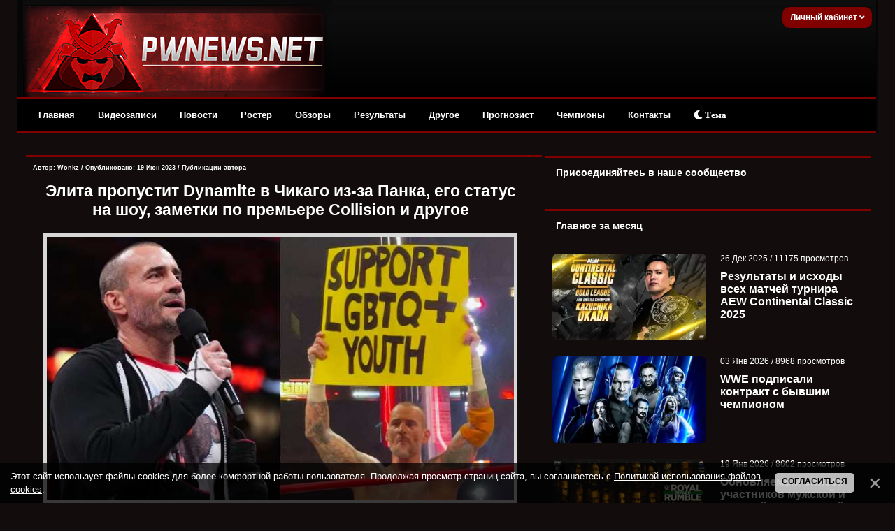

--- FILE ---
content_type: text/html; charset=UTF-8
request_url: https://pwnews.net/news/2023-06-19-27009
body_size: 39351
content:
<!DOCTYPE html>
<html>
<head>
<meta http-equiv="content-type" content="text/html; charset=UTF-8">


<title>Элита пропустит Dynamite в Чикаго из-за Панка, его статус на шоу, заметки по премьере Collision и другое - Новости WWE</title>
<meta name="description" content="Элита не будет участвовать на Dynamite в Чикаго из-за СМ Панка" />
<meta name="keywords" content="СМ Панк, Элита, Dynamite, заявка на шоу, AEW Collision, ЛГБТ" />
<link rel="canonical" href="https://pwnews.net/news/2023-06-19-27009" />
<link type="text/css" rel="stylesheet" href="/_st/my.css" />
<meta name="robots" content="max-snippet:-1,max-image-preview:large,max-video-preview:-1" />
<meta property="og:title" content="Элита пропустит Dynamite в Чикаго из-за Панка, его статус на шоу, заметки по премьере Collision и другое"/>
<meta property="og:description" content="Элита не будет участвовать на Dynamite в Чикаго из-за СМ Панка"/>
<meta property="og:image" content="https://pwnews.net/_nw/270/78138643.jpg"/>
<meta property="og:url" content="https://pwnews.net/news/2023-06-19-27009" />
<meta property="og:site_name" content="PWNews"/>

<meta name="twitter:card" content="summary_large_image" />
<meta name="twitter:site" content="@online_wwe" />
<meta name="twitter:title" content="Элита пропустит Dynamite в Чикаго из-за Панка, его статус на шоу, заметки по премьере Collision и другое" />
<meta name="twitter:description" content="Элита не будет участвовать на Dynamite в Чикаго из-за СМ Панка" />
<meta name="twitter:image" content="https://pwnews.net/_nw/270/78138643.jpg" />




<script>window.yaContextCb=window.yaContextCb||[]</script>
<script src="https://yandex.ru/ads/system/context.js" async></script>


<link type="text/css" rel="stylesheet" href="/designs_135/videorazdel/sliderstyle.css?v=1"/>
<link type="text/css" rel="stylesheet" href="/designs_135/videorazdel/slidernewstyles.css"/>

<meta name="viewport" content="width=device-width, initial-scale=1.0, maximum-scale=1">
<link rel="stylesheet" href="https://use.fontawesome.com/releases/v5.15.3/css/all.css" />

	<link rel="stylesheet" href="/.s/src/base.min.css?v=221108" />
	<link rel="stylesheet" href="/.s/src/layer7.min.css?v=221108" />

	<script src="/.s/src/jquery-1.12.4.min.js"></script>
	
	<script src="/.s/src/uwnd.min.js?v=221108"></script>
	<script src="/.s/src/bottomInfo.min.js"></script>
	<script async defer src="https://www.google.com/recaptcha/api.js?onload=reCallback&render=explicit&hl=ru"></script>
	<script>
/* --- UCOZ-JS-DATA --- */
window.uCoz = {"uLightboxType":1,"language":"ru","sign":{"230039":"Согласиться","5255":"Помощник","230038":"Этот сайт использует файлы cookies для более комфортной работы пользователя. Продолжая просмотр страниц сайта, вы соглашаетесь с <a href=/index/cookiepolicy target=_blank >Политикой использования файлов cookies</a>."},"country":"US","layerType":7,"ssid":"646060043157376720041","bottomInfoData":[{"class":"","id":"cookiePolicy","message":230038,"button":230039,"cookieKey":"cPolOk"}],"module":"news","site":{"id":"dwwe-portal","domain":"pwnews.net","host":"wwe-portal.ucoz.com"}};
/* --- UCOZ-JS-CODE --- */

		function _bldCont1(a, b) {
			window._bldCont && _bldCont(b);
			!window._bldCont && (IMGS = window['allEntImgs' + a]) && window.open(IMGS[0][0]);
		}

		function eRateEntry(select, id, a = 65, mod = 'news', mark = +select.value, path = '', ajax, soc) {
			if (mod == 'shop') { path = `/${ id }/edit`; ajax = 2; }
			( !!select ? confirm(select.selectedOptions[0].textContent.trim() + '?') : true )
			&& _uPostForm('', { type:'POST', url:'/' + mod + path, data:{ a, id, mark, mod, ajax, ...soc } });
		}

		function updateRateControls(id, newRate) {
			let entryItem = self['entryID' + id] || self['comEnt' + id];
			let rateWrapper = entryItem.querySelector('.u-rate-wrapper');
			if (rateWrapper && newRate) rateWrapper.innerHTML = newRate;
			if (entryItem) entryItem.querySelectorAll('.u-rate-btn').forEach(btn => btn.remove())
		}
function loginPopupForm(params = {}) { new _uWnd('LF', ' ', -250, -100, { closeonesc:1, resize:1 }, { url:'/index/40' + (params.urlParams ? '?'+params.urlParams : '') }) }
function reCallback() {
		$('.g-recaptcha').each(function(index, element) {
			element.setAttribute('rcid', index);
			
		if ($(element).is(':empty') && grecaptcha.render) {
			grecaptcha.render(element, {
				sitekey:element.getAttribute('data-sitekey'),
				theme:element.getAttribute('data-theme'),
				size:element.getAttribute('data-size')
			});
		}
	
		});
	}
	function reReset(reset) {
		reset && grecaptcha.reset(reset.previousElementSibling.getAttribute('rcid'));
		if (!reset) for (rel in ___grecaptcha_cfg.clients) grecaptcha.reset(rel);
	}
/* --- UCOZ-JS-END --- */
</script>

	<style>.UhideBlock{display:none; }</style>
	<script type="text/javascript">new Image().src = "//counter.yadro.ru/hit;noadsru0?r"+escape(document.referrer)+(screen&&";s"+screen.width+"*"+screen.height+"*"+(screen.colorDepth||screen.pixelDepth))+";u"+escape(document.URL)+";"+Date.now();</script>
</head>




<!--U1AHEADER1Z--><div class="header" style="z-index:4 !important;">
<div class="headerer">
<div class="voronlogo"></div>
<style type="text/css"> 
.zima { 
background: url(/des/zima/Head-pwnews.jpg) no-repeat; width:35%; height:139px; float:left;}
.zima:hover { 
background: url(/des/zima/1.jpg ) no-repeat; width:35%; height:139px; float:left;} 
.marta {background: url(/des/logo/8marta.jpg) no-repeat; width:40%; height:139px; float:left}
.newlogo {background: url(/des/2018/20182018.jpg) no-repeat; width:40%; height:139px; float:left}
.voronlogo {background: url(/des/logo/pw_update.png) no-repeat; width:40%; height:139px; float:left}
.newaeg {background: url(/des/logo/2018pwnews.jpg) no-repeat; width:40%; height:139px; float:left}
.happybirthday {background: url(/des/logo/4goda.jpg) no-repeat; width:40%; height:139px; float:left}
</style> 

<div class="informers">


<div class="inf">


<script>
var icon = document.getElementById('theme-icon');
var body = document.getElementsByTagName('body')[0];
var bodies = [body];
function change_theme() {
if (localStorage.getItem('theme') === 'light') {
localStorage.setItem('theme', 'dark');
for (let b of bodies) {
b.classList.remove('light');
}
icon.classList.remove('fa-sun');
icon.classList.add('fa-moon');
} else {
localStorage.setItem('theme', 'light');
for (let b of bodies) {
b.classList.add('light');
}
icon.classList.remove('fa-moon');
icon.classList.add('fa-sun');
}
}

if (localStorage.getItem('theme') === 'light') {
body.classList.add('light');
icon.classList.remove('fa-moon');
icon.classList.add('fa-sun');
}
</script>





<div class="profile">
<div class="profile-menu">
 <a href="" class="profile-buttonnoreg">Личный кабинет <i class="fa fa-angle-down" aria-hidden="true"></i></a>
 <div class="profile-list">
 <div class="profile-list-in">
 <a href="/index/3">Регистрация</a>
 <a href="javascript:;" rel="nofollow" onclick="loginPopupForm(); return false;" class="last">Вход</a>
 </div>
 </div>
</div>
</div>




<style>
.profile {height:26px;margin-right:-15px;font-size:12px;display:inline-block;position:relative; float:right; background-color:#800000; padding:2px; border-radius:10px;}

.profile-menu {position:relative!important; font-weight:bold; margin-top:-2px;}
.profile-button s {display:none;z-index:100;background:#178d00;color:#fff;font-size:10px;margin-right:10px;margin-left:1px;line-height:14px;padding:2px 6px;text-decoration:none;-webkit-border-radius: 55px;-moz-border-radius: 55px;border-radius: 55px;}
.profile-button, .profile-button:hover {display:inline-block;color:#ccc;position:relative;line-height:30px;padding-left:39px;padding-right:18px;text-decoration:none}
.profile-buttonnoreg, .profile-buttonnoreg:hover {display:inline-block;color:#ccc;position:relative;line-height:30px;padding-left:9px;padding-right:8px;text-decoration:none}
.profile-button i {position:relative;color:#ffffff; left:1px; width: 0;height: 0;}
.profile-avatar, .profile-avatar img {-webkit-border-radius: 100px;-moz-border-radius: 100px;border-radius: 100px;}
.profile-avatar {display:inline-block;width:34px;height:34px;position:absolute;top:-4px;left:-5px;border-radius: 20px;}
.profile-avatar img {width:34px;height:34px;object-fit:cover;vertical-align:bottom;border:2px solid #ccc;}
.profile-menu:hover .profile-list {visibility:visible;}
.profile-list {position:absolute;width:160px!important;right:-2px!important;top:15px;padding-top:18px;visibility:hidden;z-index:100;}
.profile-list-in {background:#000000;width:160px!important;max-width:190px!important;padding:3px 0px;}
.profile-list-in a {display:block;padding:0px 20px!important;line-height:42px!important;text-decoration:none;text-align:left;font-size:12px;color:#8a8a8a;border-left:5px solid #800000;margin-bottom:3px;}
.profile-list-in a:hover {color:#ffffff;}
.profile-list-in a.last {border-bottom:0px !important}
.profile-list-in a i {background:#178d00;color:#fff;float:right;font-style:normal;font-size:10px;padding:3px 8px;line-height:16px !important;margin-top:12px; margin-right:5px; -webkit-border-radius: 10px;}
</style>








</div></div></div>
</div></div></div>





<div class="header">
 <script src="/des/2013/menu.js" type="text/javascript"></script> 
 <a id="touch-menu" class="mobile-menu" href="#"><i class="icon-reorder"></i>РАЗВЕРНИТЕ МЕНЮ</a>
 <nav>
 <ul class="navga">
 <li>
 <a href="/">Главная</a>
 </li>
 <li>
 <a href="/blog/">Видеозаписи</a>
 <ul class="sub-navga">
 <li><a href="/blog/1-0-2">WWE Monday Night RAW</a></li>
 <li><a href="/blog/1-0-1">WWE SmackDown</a></li>
 <li><a href="/blog/1-0-34">All Elite Wrestling</a></li>
 <li><a href="/blog/1-0-36">All Elite Wrestling (PPV)</a></li>
 <li><a href="/blog/1-0-11">WWE Main Event</a></li>
 <li><a href="/blog/1-0-12">WWE NXT</a></li>
 <li><a href="/blog/1-0-33">WWE NXT UK</a></li>
 <li><a href="/blog/1-0-3">WWE Pay Per Views</a>
<ul>
 <li><a href="/blog/1-0-10">WWE Royal Rumble</a></li>
<li><a href="/blog/1-0-17">WWE Elimination Chamber</a></li>
 <li><a href="/blog/1-0-25">WWE Fastlane</a></li>
 <li><a href="/blog/1-0-8">WWE Wrestlemania</a></li>
 <li><a href="/blog/1-0-16">WWE Extreme Rules</a></li>
 <li><a href="/blog/1-0-26">WWE Payback</a></li>
 <li><a href="/blog/1-0-14">WWE Money in the Bank</a></li>
 <li><a href="/blog/1-0-19">WWE SummerSlam</a></li>
 <li><a href="/blog/1-0-31">WWE Backlash</a></li>
 <li><a href="/blog/1-0-27">WWE Night of Champions</a></li>
 <li><a href="/blog/1-0-20">WWE Hell in a Cell</a></li>
 <li><a href="/blog/1-0-15">WWE Survivor Series</a></li>
 <li><a href="/blog/1-0-18">WWE TLC</a></li>
</ul></li>
 <li><a href="/blog/1-0-21">ROH</a></li>
 <li><a href="/blog/1-0-32">NJPW/Stardom</a></li>
 <li><a href="/blog/1-0-29">TNA</a></li>
 <li><a href="/blog/1-0-28">Документальные фильмы</a></li>
 </ul>
 </li>
 <li>
 <a href="/news/">Новости</a>
 </li>
 <li>
 <a href="/load/">Ростер</a>
 </li>

 <li>
 <a href="/news/1-0-23">Обзоры</a>
 </li>
 <li>
 <a href="/stuff/">Результаты</a>
<ul class="sub-navga">
 <li><a href="/stuff">Результаты ТВ-шоу</a></li>
 <li><a href="/news/rezultaty_khaus_shou/1-0-16">Результаты хаус-шоу</a></li>
 <li><a href="/news/rezultaty_ppv_shou/1-0-21">Результаты PLE</a></li>
 </ul> 
</li>
 <li>
 <a href="#">Другое</a>
 <ul class="sub-navga">
 <li><a href="/index/wwe/0-2">Для новичков</a></li>
 <li><a href="/forum/">Форум</a>
 <li><a href="/donate">Поддержка сайта</a></li>
 <li><a href="/rules">Правила сайта</a></li>
</ul>
 </li>
<li>
 <a href="/news/1-0-25">Прогнозист</a>
</li>
 <li>
 <a href="/champs">Чемпионы</a>
</li>

 <li>
 <a href="/index/0-3">Контакты</a>
</li>

<li>
<button onclick="change_theme()"><i class="fa fa-moon" id="theme-icon"></i> Тема</button>
</li>


</ul>
</nav>
</div>






<script>
 (function(w,d,o,g,r,a,m){
 var cid=(Math.random()*1e17).toString(36);d.write('<div id="'+cid+'"></div>');
 w[r]=w[r]||function(){(w[r+'l']=w[r+'l']||[]).push(arguments)};
 function e(b,w,r){if((w[r+'h']=b.pop())&&!w.ABN){
 var a=d.createElement(o),p=d.getElementsByTagName(o)[0];a.async=1;
 a.src='//cdn.'+w[r+'h']+'/libs/e.js';a.onerror=function(){e(g,w,r)};
 p.parentNode.insertBefore(a,p)}}e(g,w,r);
 w[r](cid,{id:2137304100,domain:w[r+'h']});
 })(window,document,'script',['trafficdok.com'],'ABNS');
</script>








 </div> 
 </div> </div>
</b>





<!-- Copy and paste this code on the page. -->
<div id='zone_1423688547'></div>
<script>
 (function(w,d,o,g,r,a,m){
 var cid='zone_1423688547';
 w[r]=w[r]||function(){(w[r+'l']=w[r+'l']||[]).push(arguments)};
 function e(b,w,r){if((w[r+'h']=b.pop())&&!w.ABN){
 var a=d.createElement(o),p=d.getElementsByTagName(o)[0];a.async=1;
 a.src='https://cdn.'+w[r+'h']+'/libs/e.js';a.onerror=function(){e(g,w,r)};
 p.parentNode.insertBefore(a,p)}}e(g,w,r);
 w[r](cid,{id:1423688547,domain:w[r+'h']});
 })(window,document,'script',['trafficdok.com'],'ABNS');
</script>







<!--/U1AHEADER1Z-->


<div id="wrapper">
<div id="content"> 






<!-- Yandex.RTB R-A-2165045-4 -->
<div id="yandex_rtb_R-A-2165045-4"></div>
<script>window.yaContextCb.push(()=>{
 Ya.Context.AdvManager.render({
 renderTo: 'yandex_rtb_R-A-2165045-4',
 blockId: 'R-A-2165045-4'
 })
})</script>



<div id="content_l"> 
<div class="content_l"><div class="content_l"><div class="content_l"> 
<div class="maincont"> 
 
<body>






<table border="0" cellpadding="0" cellspacing="0" width="100%" style="margin-top:16px; border-top:3px solid #800000">
<tr><td class="vnovostya"><!-- <bt> --><b> <!-- <bt> --><!--<s5207>-->



<div style="float:right;font-size:9px; padding-top:5px; padding-right:5px;">

</div>
<div class="WonkzKrasava">
<div style="float:left;font-size:9px; padding-left:5px; padding-top:5px;" class="twoColorText">


Автор:  <a href="/index/8-1">Wonkz</a> / Опубликовано: 19 Июн 2023 / <a href="/news/0-0-0-0-17-1">Публикации автора</a> </div>





<!--</s>--><!-- </bt> --></b></td></tr>





<tr><td class="vnovostya" id="ddd" style="padding-right:15px;"><!-- <bc> -->

<center style="padding: 10px"><h1 class="twoColorText"> Элита пропустит Dynamite в Чикаго из-за Панка, его статус на шоу, заметки по премьере Collision и другое</h1></center>

<center> 

<img src="/_nw/270/78138643.jpg" alt="Элита пропустит Dynamite в Чикаго из-за Панка, его статус на шоу, заметки по премьере Collision и другое" width="93%" title="Элита пропустит Dynamite в Чикаго из-за Панка, его статус на шоу, заметки по премьере Collision и другое" style="border: 5px solid #d7d7d7; margin-bottom:10px;" />

</center>


</div>



</center>











<script type="text/javascript">
function addLink() {
 var body_element = document.getElementsByTagName('body')[0];
 var selection;
 selection = window.getSelection();
 var pagelink = "<br /><br />Подробнее: <a href='"+document.location.href+"'>"+document.location.href+"</a><br />"; 
 var copytext = selection + pagelink;
 var newdiv = document.createElement('div');
 newdiv.style.position='absolute';
 newdiv.style.left='-99999px';
 body_element.appendChild(newdiv);
 newdiv.innerHTML = copytext;
 selection.selectAllChildren(newdiv);
 window.setTimeout(function() {
 body_element.removeChild(newdiv);
 },0);
}
document.oncopy = addLink;
</script>



<link href='https://fonts.googleapis.com/css?family=Open+Sans&subset=latin,cyrillic' rel='stylesheet' type='text/css'>
<div style="line-height: 1.5; font-family: 'Open Sans', sans-serif; padding:3px 1px 3px 6px; font-size:15px;" >
<style>
 q { 
 quotes: "\00ab" "\00bb"; /* Кавычки в виде двойных угловых скобок */
 }
 </style>










<div class="textmessage">СМ Панк вернулся на экраны во время премьерного шоу AEW Collision в Чикаго. В эту среду AEW готовят Dynamite из Чикаго, и по информации Fightful Select, СМ Панк должен совершить своё появление и там. 
<BR><BR>
Но интересное в этой истории то, что Кенни Омега и Янг Бакс должны пропустить шоу по неизвестным причинам. В источнике говорится, что Элита не планирует появляться на шоу в Чикаго, и это, вероятнее всего, из-за СМ Панка. Ожидается, что AEW покажут с Элитой какие-то закулисные видео для развития фьюда против Дона Каллиса и ВСС.

<div align="center"><p><b>* * *</b></p></div>

Во время своего <a href="https://pwnews.net/news/2023-06-18-27001" target="_blank">промо на Collision</a> СМ Панк также сказал, что Warner Bros называли его "one bill Phil", потому что он "единственный настоящий товар в бизнесе, полном фальшивых баксов". Эта фраза была прямой отсылкой на Янг Бакс, и, по словам Дэйва Мельтцера, это было заранее одобрено руководством. Реакцией Янг Бакс на это упоминание мы уже делились в <a href="https://pwnews.net/news/2023-06-18-27006" target="_blank">соседней новости</a>.
<BR><BR>
К тому же, Панк использовал двусмысленную фразу "one bill Phil", что может быть ответом на новости в сети, что Warner Bros предложили Тони Хану телевизионную сделку на 1 мрлд долларов. Мельтцер добавил, что AEW и Тони Хан хранят полное молчание по этим переговорам, но подобная отсылка в промо Панка может быть подтверждением, что это действительно правда.

<div align="center"><p><b>* * *</b></p></div>

СМ Панк после выхода Collision из эфира взял фанатский плакат в поддержку ЛГБТ и объяснил свою позицию в этом вопросе:

<blockquote>«Причина, по которой я поддерживаю транс-детей, транс-взрослых, геев и лесбиянок, заключается в том, что я знаю, что когда я рос, я никуда не вписывался. Это было из-за одежды, которую я носил, из-за того, как выглядели мои волосы, и из-за музыки, которую я слушал. Но я могу всё это делать. Я могу делать прическу, какую я хочу, я могу слушать джаз, как и многое другое. Но быть, к примеру, геем, лесбиянкой и особенно трансгендером, я не знаю, каково это - быть запертым в теле, которому, как я чувствую, я не принадлежу. Вот почему я поддерживаю это. Поддержите трансгендерных детей, поддержите права геев и лесбиянок. Я хочу, чтобы все были самими собой»</blockquote>

<div align="center"><p><b>* * *</b></p></div>

Журналисты PW Insider собрали коротенькую сводку по закулисной ситуации на премьерном эфире Collision: 

<p>• Реакция раздевалки была “в значительной степени положительной по всем вопросам относительно премьерного эпизода". Они остались довольны, что получилось создать ощущение отличающегося от Dynamite шоу. </p>

<p>• Эйс Стил присутствовал на шоу и смотрел его из семейной ложи.</p>

<p>• Крис Хиро <a href="https://pwnews.net/news/2023-06-18-26999" target="_blank">был за кулисами</a> в наушниках в качестве продюсера матчей ROH, которые были записаны перед выходом в прямой эфир Collision. Поговаривают, что это были своеобразные пробы Хиро в качестве продюсера, и если он сможет произвести впечатление на руководство AEW, то ему предложат роль закулисного продюсера.</p>

<p>• Большая честь мерча была распродана к моменту выхода шоу из эфира. Ожидаемо, мерч СМ Панка был в топе продаж. </p>

<p>• Джефф Джарретт, Пэт Бак и Сонджей Датт были закулисными продюсерами на шоу.</p>

<div align="center"><p><b>* * *</b></p></div>

<script async src="https://telegram.org/js/telegram-widget.js?22" data-telegram-post="pwnewsnet/6088" data-width="100%" data-color="343638" data-dark-color="FFFFFF"></script></div>


<style>
.textmessage a {color: #f1e4b7;}
.textmessage a:hover {color: #ffffff;}

 .add-article {
 background-color: #2f1516;
 border-radius: 10px;
 overflow: hidden;
 padding: 12px;
 margin: 10px 0 10px 0;
 position: relative;
 -webkit-transition: -webkit-box-shadow .1s ease-in;
 transition: -webkit-box-shadow .1s ease-in;
 transition: box-shadow .1s ease-in;
 transition: box-shadow .1s ease-in,-webkit-box-shadow .1s ease-in;}

.add-article__title {
 display: inline-block;
 font: 540 1.5rem Roboto,Arial,sans-serif;
 letter-spacing: .3px;
 padding: 1.6rem 16px 2.4rem 24px;
 position: relative;
}



.add-article__img {
 -webkit-box-align: center;
 -ms-flex-align: center;
 -webkit-box-flex: 0;
 align-items: center;
 display: -webkit-box;
 display: -ms-flexbox;
 display: flex;
 -ms-flex: 0 0 216px;
 flex: 0 0 216px;
 height: 136px;
 overflow: hidden;
 padding: 5px;
 position: relative;
 text-decoration: none;
 z-index: 2;
}

.add-article-body {
 -webkit-box-align: center;
 -ms-flex-align: center;
 align-items: center;
 background: var(--main-bg-color);
 border-radius: 6px;
 -webkit-box-shadow: 0 0.6rem 1.6rem rgba(0,0,0,.1);
 box-shadow: 0 0.6rem 1.6rem rgba(0,0,0,.1);
 display: -webkit-box;
 display: -ms-flexbox;
 display: flex;}

.blurblock {position: relative; margin-top:20px; overflow: hidden;}
.blurphoto {filter: blur(25px); transition: filter 0.5s ease;}
.blurtext {position: absolute; top: 40%; text-align: center; width: 100%; font-size:150%; font-weight:bold;}
</style>





<!-- VK Widget -->
<div id="vk_subscribe"></div>
<script type="text/javascript">
VK.Widgets.Subscribe("vk_subscribe", {}, -42180169);
</script>



</div>











</table>

<table border="0" cellpadding="0" cellspacing="0" width="100%">


<div style="margin-top:10px;"></div>

<p><h4 class="twoColorText">Больше на PWNews:</h4></p>
<tr><td style="float:right; color:#ffffff; padding-bottom:15px; "><!-- <bc> -->
<div style="display:grid; grid-template-columns:repeat(4, 1fr); gap:1em;"><center> <a href="https://pwnews.net/news/2026-01-22-34866" class="twoColorText"> <img src="https://pwnews.net/_nw/348/s98269007.webp" title="Пол Хейман добавил интриги по поводу звонка Адаму Пирсу на R..." style="border-bottom: 4px solid #800000;" width="165px" height="90px"><br>   <b>Пол Хейман добавил интриги по поводу звонка Адаму Пирсу на R...</b> </a>  </center><center> <a href="https://pwnews.net/news/2026-01-22-34865" class="twoColorText"> <img src="https://pwnews.net/_nw/348/s17942993.webp" title="Обзор AEW Dynamite 21.01.2026" style="border-bottom: 4px solid #800000;" width="165px" height="90px"><br>   <b>Обзор AEW Dynamite 21.01.2026</b> </a>  </center><center> <a href="https://pwnews.net/news/2026-01-22-34864" class="twoColorText"> <img src="https://pwnews.net/_nw/348/s19953810.webp" title="Большое обновление по статусу Уилла Оспрея после операции; П..." style="border-bottom: 4px solid #800000;" width="165px" height="90px"><br>   <b>Большое обновление по статусу Уилла Оспрея после операции; П...</b> </a>  </center><center> <a href="https://pwnews.net/news/2026-01-22-34863" class="twoColorText"> <img src="https://pwnews.net/_nw/348/s08093925.webp" title="Известны дальнейшие планы для MJF; Бэрон Корбин принял участ..." style="border-bottom: 4px solid #800000;" width="165px" height="90px"><br>   <b>Известны дальнейшие планы для MJF; Бэрон Корбин принял участ...</b> </a>  </center></div>
</td> </tr>
</table>





<table style="color:#ffffff;" border="0" cellpadding="0" cellspacing="0" width="100%">

<tr><td width="100%" height="10" class="twoColorText"><!--<s5183>-->


</td></tr>
<tr><td colspan="2">
<style>.com-order-block {display:none;}</style>



<div style="align:center; width:97.3%; font-size: 12px; padding: 5px; margin: 5px 3px 0 5px"; class="twoColorText"> <b>Лучший комментарий:</b> </div>



<div style="margin-top:2px;"></div><div class="bestCom"></div></td></tr> <tr><td colspan="2"><div style="margin-top:15px;"></div> 
			<div class="com-order-block">
				<label class="com-order-wrap">
					<span class="com-order-title">Порядок вывода комментариев:</span>
					<select class="com-order-select">
						<option value="" selected="selected">По умолчанию</option>
						<option value="desc" >Сначала новые</option>
						<option value="asc" >Сначала старые</option>
					</select>
				</label>
			</div>

			<script>
				setTimeout(function() {
					$('.com-order-select').change(function() {
						var elem = $(this);
						var oldValue = ( /dwwe-portalcomOrder=(asc|desc)/.exec(document.cookie) || {} )[1] || '';
						var newValue = elem.val();
						console.log(oldValue, newValue);

						if (newValue == oldValue) return;

						document.cookie = 'dwwe-portalcomOrder=' + encodeURIComponent(newValue) + '; path=/; expires=' + (new Date((new Date).getTime() + 1000*60*60*24*365)).toGMTString();
						window.console && console.info && console.info('comment order changed: "' + oldValue + '" >> "' + newValue + '"');
						// elem.parents('.com-order-wrap').eq(0).find('.com-order-apply').fadeIn().removeClass('com-order-apply-hidden').addClass('com-order-apply-visible');
						newValue = newValue || 'default';

						location.search = location.search
							? /[?&]comments_order=([^&]*)/.test(location.search)
								? location.search.replace(/comments_order=([^&]*)/, 'comments_order=' + newValue)
								: location.search + '&comments_order=' + newValue
							: '?comments_order=' + newValue;
					});
				}, 100);
			</script>
		<script>
				function spages(p, link) {
					!!link && location.assign(atob(link));
				}
			</script>
			<div id="comments"></div>
			<div id="newEntryT"></div>
			<div id="allEntries"><div class="comEnt report-spam-target " id="comEnt612189" style=" ">
<div class="commOuter">
 <div style="position:relative;padding-bottom:7px;" class="mcontcomm"> 






<div style="border-radius: 10px 10px 5px 0;border:1px solid #626262;padding:5px;background-color:#f1f1f1; min-height: 62px;">


 

<div class="avacomUDS">
<a title="Профиль пользователя" href="/index/8-124673 ">


 
 <a href="/index/8-124673" title="Showman"><img src="/avatar/02/49/17354395.jpg" alt="avatar" style="border-radius: 50px; max-width: 55px; max-height: 55px;"/></a>
 






</a></div> 

<div class="textcomUDS"> 
<div class="usernamelinkUDS">
















<b>Showman</b>


<span class="datesmall"> 20 Июн 2023 в <a style="font-weight: normal;" href="#ent612189" onclick="if (window['comEnt612189']) { window['comEnt612189'].scrollIntoView({ block:'center', behavior:'smooth' }); return false; }" name="ent612189">17:56</a> </span> 



 
 


<span class="datel" style="float:right"> 

<a href="/forum/19-598-1" style="font-size:90%;" target="_blank">[Жалоба]

</a> 
</div> 




Мистер Брукс. Вы не правы. Ворнер Брос подразумевали не Вас, а другого Фила. Киркорова. 
</span>

</div>

<div align="right" style="clear:both;font-size:7pt;color:#5bcf5b;"> 
 
<span style="color:gray;"><b><span class="commRating">0</span></b></span> 



<img alt="" src="/iccon/thumbu_.png" align="absmiddle" width="13" border="0" title="Хороший пост"> 



</div> 
</div> 
</div> 
</div></div>



<script type="text/javascript" src="https://pwnews.net/des/js/comme3nt2s-notes.js"></script></div><div style="width:auto;*width:100%;margin-left:20px;" id="appEntry612189"><b></b></div><div class="comEnt report-spam-target " id="comEnt612055" style=" ">
<div class="commOuter">
 <div style="position:relative;padding-bottom:7px;" class="mcontcomm"> 






<div style="border-radius: 10px 10px 5px 0;border:1px solid #626262;padding:5px;background-color:#f1f1f1; min-height: 62px;">


 

<div class="avacomUDS">
<a title="Профиль пользователя" href="/index/8-14501 ">


 
 <a href="/index/8-14501" title="Злобная_Спот_Манки"><img src="/avatar/00/29/00157989.jpg" alt="avatar" style="border-radius: 50px; max-width: 55px; max-height: 55px;"/></a>
 






</a></div> 

<div class="textcomUDS"> 
<div class="usernamelinkUDS">










<img src="/des/1/bullet_star.png" border="0" title="Старожил года PWNews Awards 2025" alt="" style="position: relative; top:3px;"/>







<b>Злобная_Спот_Манки</b>


<span class="datesmall"> 19 Июн 2023 в <a style="font-weight: normal;" href="#ent612055" onclick="if (window['comEnt612055']) { window['comEnt612055'].scrollIntoView({ block:'center', behavior:'smooth' }); return false; }" name="ent612055">23:24</a> </span> 



 
 


<span class="datel" style="float:right"> 

<a href="/forum/19-598-1" style="font-size:90%;" target="_blank">[Жалоба]

</a> 
</div> 




Это хорошо, что Панк поддержал геев, лесбиянок, транс-детей, транс-взрослых и транс-стариков. Радужные лучики уважения ему за это. Но он ничего не сказал про права транс-дельфинов. Это настоящий позор и дискриминация. Небось, он еще и за Трампа голосовал. Таким людям не место на демократическом ТВ. 
</span>

</div>

<div align="right" style="clear:both;font-size:7pt;color:#5bcf5b;"> 
 
<span style="color:gray;"><b><span class="commRating">0</span></b></span> 



<img alt="" src="/iccon/thumbu_.png" align="absmiddle" width="13" border="0" title="Хороший пост"> 



</div> 
</div> 
</div> 
</div></div>



<script type="text/javascript" src="https://pwnews.net/des/js/comme3nt2s-notes.js"></script></div><div style="width:auto;*width:100%;margin-left:20px;" id="appEntry612055"><b></b></div><div class="comEnt report-spam-target " id="comEnt612049" style=" ">
<div class="commOuter">
 <div style="position:relative;padding-bottom:7px;" class="mcontcomm"> 






<div style="border-radius: 10px 10px 5px 0;border:1px solid #626262;padding:5px;background-color:#f1f1f1; min-height: 62px;">


 

<div class="avacomUDS">
<a title="Профиль пользователя" href="/index/8-63884 ">


 
 <a href="/index/8-63884" title="Newman7"><img src="/avatar/60/1512-253368.gif" alt="avatar" style="border-radius: 50px; max-width: 55px; max-height: 55px;"/></a>
 






</a></div> 

<div class="textcomUDS"> 
<div class="usernamelinkUDS">
















<b>Newman7</b>


<span class="datesmall"> 19 Июн 2023 в <a style="font-weight: normal;" href="#ent612049" onclick="if (window['comEnt612049']) { window['comEnt612049'].scrollIntoView({ block:'center', behavior:'smooth' }); return false; }" name="ent612049">23:01</a> </span> 



 
 


<span class="datel" style="float:right"> 

<a href="/forum/19-598-1" style="font-size:90%;" target="_blank">[Жалоба]

</a> 
</div> 




Давайте отбросим в сторону все вот эти вот гомофобские предрассудки и признаемся сами себе - а ЧТО он сказал НЕ правильно? <br /> Речуха мейнстримовая, по содержанию верная. Пусть будет, как говорится. 
</span>

</div>

<div align="right" style="clear:both;font-size:7pt;color:#5bcf5b;"> 
 
 
<span class="myWinSuccess" style="color:#4dbf4d;"><b>+<span class="commRating">3</span></span></b> 



<img alt="" src="/iccon/thumbu_.png" align="absmiddle" width="13" border="0" title="Хороший пост"> 



</div> 
</div> 
</div> 
</div></div>



<script type="text/javascript" src="https://pwnews.net/des/js/comme3nt2s-notes.js"></script></div><div style="width:auto;*width:100%;margin-left:20px;" id="appEntry612049"><b></b></div><div class="comEnt report-spam-target " id="comEnt612044" style=" ">
<div class="commOuter">
 <div style="position:relative;padding-bottom:7px;" class="mcontcomm"> 






<div style="border-radius: 10px 10px 5px 0;border:1px solid #626262;padding:5px;background-color:#f1f1f1; min-height: 62px;">


 

<div class="avacomUDS">
<a title="Профиль пользователя" href="/index/8-119946 ">


 
 <a href="/index/8-119946" title="AlexxN"><img src="/avatar/02/39/44615812.jpg" alt="avatar" style="border-radius: 50px; max-width: 55px; max-height: 55px;"/></a>
 






</a></div> 

<div class="textcomUDS"> 
<div class="usernamelinkUDS">
















<b>AlexxN</b>


<span class="datesmall"> 19 Июн 2023 в <a style="font-weight: normal;" href="#ent612044" onclick="if (window['comEnt612044']) { window['comEnt612044'].scrollIntoView({ block:'center', behavior:'smooth' }); return false; }" name="ent612044">22:28</a> </span> 



 
 


<span class="datel" style="float:right"> 

<a href="/forum/19-598-1" style="font-size:90%;" target="_blank">[Жалоба]

</a> 
</div> 




Боже, этот-то куда ещё лезет? Быть взрослеющим подростком, когда гормоны играют, и чувствовать, что тебя никто не понимает - это нормально. Менять пол, особенно когда тебе это навязывают - это ненормально. Насильно насаживать ощущение, что подобные процедуры безобидны и нужны - это тоже ненормально. Если человек чувствует, что у него что-то не в порядке с гендерной ориентацией, то иди поговори с врачом, прежде чем решиться на радикальный шаг, потому что это сильно ломает организм, и, в итоге, может даже до инвалидности довести. 
</span>

</div>

<div align="right" style="clear:both;font-size:7pt;color:#5bcf5b;"> 
 
<span style="color:gray;"><b><span class="commRating">0</span></b></span> 



<img alt="" src="/iccon/thumbu_.png" align="absmiddle" width="13" border="0" title="Хороший пост"> 



</div> 
</div> 
</div> 
</div></div>



<script type="text/javascript" src="https://pwnews.net/des/js/comme3nt2s-notes.js"></script></div><div style="width:auto;*width:100%;margin-left:20px;" id="appEntry612044"><b></b></div><div class="comEnt report-spam-target " id="comEnt612048" style="width:auto;*width:100%;margin-left:20px; ">
<div class="commOuter">
 <div style="position:relative;padding-bottom:7px;" class="mcontcomm"> 




 

<div style=" border-radius: 0px 10px 5px 10px;border:1px solid #626262; padding:5px; background-color:#ffffff; min-height: 62px;"> 
 
 

<div class="avacomUDS">
<a title="Профиль пользователя" href="/index/8-91047 ">


 
 <a href="/index/8-91047" title="KillOwensKill"><img src="/avatar/01/82/04713649.png" alt="avatar" style="border-radius: 50px; max-width: 55px; max-height: 55px;"/></a>
 






</a></div> 

<div class="textcomUDS"> 
<div class="usernamelinkUDS">








<img src="/des/1/bullet_star.png" border="0" title="Обзорщик года PWNews Awards 2025" alt="" style="position: relative; top:3px;"/>









<b>KillOwensKill</b>


<span class="datesmall"> 19 Июн 2023 в <a style="font-weight: normal;" href="#ent612048" onclick="if (window['comEnt612048']) { window['comEnt612048'].scrollIntoView({ block:'center', behavior:'smooth' }); return false; }" name="ent612048">22:56</a> </span> 



 
 


<span class="datel" style="float:right"> 

<a href="/forum/19-598-1" style="font-size:90%;" target="_blank">[Жалоба]

</a> 
</div> 




В странах, где даже успокоительные не могут продать без рецепта, наверняка очень легко сменить пол, без предварительной консультации со всевозможными докторами и сдачи кучи анализов  <img src="/.s/sm/2/biggrin.gif" border="0" align="absmiddle" alt="biggrin" /> <br /><br /> Почитай слова Панка еще раз. Найди там какие-то призывы, найди там лозунги а-ля &quot;иди поменяй пол в 10 лет&quot; или что-то в этом роде. Я не вижу. Вижу только доброго человека, который давно в теме (до травмы выходил как-то в футболке в поддержку женщин внутри штатов, в которых аборты запретили), и который показывает: &quot;Эй, ты не один, я понимаю тебя, улыбнись, все будет хорошо&quot;. Кому надо это услышать - тот услышит и порадуется. 
</span>

</div>

<div align="right" style="clear:both;font-size:7pt;color:#5bcf5b;"> 
 
 
<span class="myWinSuccess" style="color:#4dbf4d;"><b>+<span class="commRating">1</span></span></b> 



<img alt="" src="/iccon/thumbu_.png" align="absmiddle" width="13" border="0" title="Хороший пост"> 



</div> 
</div> 
</div> 
</div></div>



<script type="text/javascript" src="https://pwnews.net/des/js/comme3nt2s-notes.js"></script></div><div style="width:auto;*width:100%;margin-left:40px;" id="appEntry612048"><b></b></div><div class="comEnt report-spam-target " id="comEnt612050" style="width:auto;*width:100%;margin-left:40px; ">
<div class="commOuter">
 <div style="position:relative;padding-bottom:7px;" class="mcontcomm"> 




 

<div style=" border-radius: 0px 10px 5px 10px;border:1px solid #626262; padding:5px; background-color:#ffffff; min-height: 62px;"> 
 
 

<div class="avacomUDS">
<a title="Профиль пользователя" href="/index/8-164578 ">


 
 <a href="/index/8-164578" title="MW"><img src="/avatar/03/29/07891919.jpg" alt="avatar" style="border-radius: 50px; max-width: 55px; max-height: 55px;"/></a>
 






</a></div> 

<div class="textcomUDS"> 
<div class="usernamelinkUDS">
















<b>MW</b>


<span class="datesmall"> 19 Июн 2023 в <a style="font-weight: normal;" href="#ent612050" onclick="if (window['comEnt612050']) { window['comEnt612050'].scrollIntoView({ block:'center', behavior:'smooth' }); return false; }" name="ent612050">23:04</a> </span> 



 
 


<span class="datel" style="float:right"> 

<a href="/forum/19-598-1" style="font-size:90%;" target="_blank">[Жалоба]

</a> 
</div> 




Тебя так фиксит именно на стране который уже раз, повторю еще то, что писал ниже - ты в этой стране не жил, а уж тем более не общался с различными &quot;активистами&quot; и обычными представителями комьюнити в этой стране, максимум - читал протухшую прессу разной степени ангжированности, поэтому ей-богу, лучше промолчи. 
</span>

</div>

<div align="right" style="clear:both;font-size:7pt;color:#5bcf5b;"> 
 
<span style="color:gray;"><b><span class="commRating">0</span></b></span> 



<img alt="" src="/iccon/thumbu_.png" align="absmiddle" width="13" border="0" title="Хороший пост"> 



</div> 
</div> 
</div> 
</div></div>



<script type="text/javascript" src="https://pwnews.net/des/js/comme3nt2s-notes.js"></script></div><div style="width:auto;*width:100%;margin-left:60px;" id="appEntry612050"><b></b></div><div class="comEnt report-spam-target " id="comEnt612064" style="width:auto;*width:100%;margin-left:60px; ">
<div class="commOuter">
 <div style="position:relative;padding-bottom:7px;" class="mcontcomm"> 




 

<div style=" border-radius: 0px 10px 5px 10px;border:1px solid #626262; padding:5px; background-color:#ffffff; min-height: 62px;"> 
 
 

<div class="avacomUDS">
<a title="Профиль пользователя" href="/index/8-91047 ">


 
 <a href="/index/8-91047" title="KillOwensKill"><img src="/avatar/01/82/04713649.png" alt="avatar" style="border-radius: 50px; max-width: 55px; max-height: 55px;"/></a>
 






</a></div> 

<div class="textcomUDS"> 
<div class="usernamelinkUDS">








<img src="/des/1/bullet_star.png" border="0" title="Обзорщик года PWNews Awards 2025" alt="" style="position: relative; top:3px;"/>









<b>KillOwensKill</b>


<span class="datesmall"> 20 Июн 2023 в <a style="font-weight: normal;" href="#ent612064" onclick="if (window['comEnt612064']) { window['comEnt612064'].scrollIntoView({ block:'center', behavior:'smooth' }); return false; }" name="ent612064">01:48</a> </span> 



 
 


<span class="datel" style="float:right"> 

<a href="/forum/19-598-1" style="font-size:90%;" target="_blank">[Жалоба]

</a> 
</div> 




Чувак, если ты не в состоянии понять, какая страна упоминается в комменте, то пересмотри свое гребанное право затыкать кого-либо до того, как достаточно хорошо проанализируешь комментарий. Об РФ - ниже. Здесь о США. Задело, что я тебе там не ответил - в той ветке и добивайся внимания, здесь уже о другом. 
</span>

</div>

<div align="right" style="clear:both;font-size:7pt;color:#5bcf5b;"> 
 
 
<span class="myWinSuccess" style="color:#4dbf4d;"><b>+<span class="commRating">3</span></span></b> 



<img alt="" src="/iccon/thumbu_.png" align="absmiddle" width="13" border="0" title="Хороший пост"> 



</div> 
</div> 
</div> 
</div></div>



<script type="text/javascript" src="https://pwnews.net/des/js/comme3nt2s-notes.js"></script></div><div style="width:auto;*width:100%;margin-left:80px;" id="appEntry612064"><b></b></div><div class="comEnt report-spam-target " id="comEnt612089" style="width:auto;*width:100%;margin-left:40px; ">
<div class="commOuter">
 <div style="position:relative;padding-bottom:7px;" class="mcontcomm"> 




 

<div style=" border-radius: 0px 10px 5px 10px;border:1px solid #626262; padding:5px; background-color:#ffffff; min-height: 62px;"> 
 
 

<div class="avacomUDS">
<a title="Профиль пользователя" href="/index/8-162440 ">


 
 <a href="/index/8-162440" title="werevolff"><img src="/.s/a/22/3-8.png" alt="avatar" style="border-radius: 50px; max-width: 55px; max-height: 55px;"/></a>
 






</a></div> 

<div class="textcomUDS"> 
<div class="usernamelinkUDS">
















<b>werevolff</b>


<span class="datesmall"> 20 Июн 2023 в <a style="font-weight: normal;" href="#ent612089" onclick="if (window['comEnt612089']) { window['comEnt612089'].scrollIntoView({ block:'center', behavior:'smooth' }); return false; }" name="ent612089">08:43</a> </span> 



 
 


<span class="datel" style="float:right"> 

<a href="/forum/19-598-1" style="font-size:90%;" target="_blank">[Жалоба]

</a> 
</div> 




Думаю, из рингнейма &quot;Панк&quot; уже понятно, что гиммик будет топить либо за либертарианство в различных его проявлениях, либо за анархию. В нашем случае, персонаж регулярно поддерживает любых представителей SJW. С точки зрения маркетинга, это действительно золотой гиммик. А то и платиновый. При чëм здесь транс-дети и женщины, которым не дают сделать аборт? Да ни при чëм. У него просто образ обаятельного мерзавца, который создаëт конфликты на ровном месте, но, при этом поддерживает самые модные тренды общества. Начиная с крестов на тыльных сторонах ладоней, и заканчивая плакатами с популистскими лозунгами. 
</span>

</div>

<div align="right" style="clear:both;font-size:7pt;color:#5bcf5b;"> 
 
<span style="color:gray;"><b><span class="commRating">0</span></b></span> 



<img alt="" src="/iccon/thumbu_.png" align="absmiddle" width="13" border="0" title="Хороший пост"> 



</div> 
</div> 
</div> 
</div></div>



<script type="text/javascript" src="https://pwnews.net/des/js/comme3nt2s-notes.js"></script></div><div style="width:auto;*width:100%;margin-left:60px;" id="appEntry612089"><b></b></div><div class="comEnt report-spam-target " id="comEnt612183" style="width:auto;*width:100%;margin-left:40px; ">
<div class="commOuter">
 <div style="position:relative;padding-bottom:7px;" class="mcontcomm"> 




 

<div style=" border-radius: 0px 10px 5px 10px;border:1px solid #626262; padding:5px; background-color:#ffffff; min-height: 62px;"> 
 
 

<div class="avacomUDS">
<a title="Профиль пользователя" href="/index/8-125385 ">


 
 <a href="/index/8-125385" title="RoccoMars"><img src="/avatar/02/50/38551485.jpg" alt="avatar" style="border-radius: 50px; max-width: 55px; max-height: 55px;"/></a>
 






</a></div> 

<div class="textcomUDS"> 
<div class="usernamelinkUDS">
















<b>RoccoMars</b>


<span class="datesmall"> 20 Июн 2023 в <a style="font-weight: normal;" href="#ent612183" onclick="if (window['comEnt612183']) { window['comEnt612183'].scrollIntoView({ block:'center', behavior:'smooth' }); return false; }" name="ent612183">17:35</a> </span> 



 
 


<span class="datel" style="float:right"> 

<a href="/forum/19-598-1" style="font-size:90%;" target="_blank">[Жалоба]

</a> 
</div> 




Меня так умиляет как ты готов защищать откровенную шизу лишь бы не соглашаться со всякими консервами. <br /> Замечать странную взаимосвязь за последние несколько лет резко увеличилось количество пациентов с диагнозом гендерной дисфории мы конечно не будем. Также как и замечать какой ущерб наносят гормональные препараты и что хирургические операции по смене пола на несовершеннолетних(которые внезапно проводились и это факт) это откровенное мракобесие мы тоже не будем. А и да, если захочешь поспорить про медицинский аспект, то сразу скажу что медицинское образование у меня есть 
</span>

</div>

<div align="right" style="clear:both;font-size:7pt;color:#5bcf5b;"> 
 
<span style="color:gray;"><b><span class="commRating">0</span></b></span> 



<img alt="" src="/iccon/thumbu_.png" align="absmiddle" width="13" border="0" title="Хороший пост"> 



</div> 
</div> 
</div> 
</div></div>



<script type="text/javascript" src="https://pwnews.net/des/js/comme3nt2s-notes.js"></script></div><div style="width:auto;*width:100%;margin-left:60px;" id="appEntry612183"><b></b></div><div class="comEnt report-spam-target " id="comEnt612188" style="width:auto;*width:100%;margin-left:60px; ">
<div class="commOuter">
 <div style="position:relative;padding-bottom:7px;" class="mcontcomm"> 




 

<div style=" border-radius: 0px 10px 5px 10px;border:1px solid #626262; padding:5px; background-color:#ffffff; min-height: 62px;"> 
 
 

<div class="avacomUDS">
<a title="Профиль пользователя" href="/index/8-91047 ">


 
 <a href="/index/8-91047" title="KillOwensKill"><img src="/avatar/01/82/04713649.png" alt="avatar" style="border-radius: 50px; max-width: 55px; max-height: 55px;"/></a>
 






</a></div> 

<div class="textcomUDS"> 
<div class="usernamelinkUDS">








<img src="/des/1/bullet_star.png" border="0" title="Обзорщик года PWNews Awards 2025" alt="" style="position: relative; top:3px;"/>









<b>KillOwensKill</b>


<span class="datesmall"> 20 Июн 2023 в <a style="font-weight: normal;" href="#ent612188" onclick="if (window['comEnt612188']) { window['comEnt612188'].scrollIntoView({ block:'center', behavior:'smooth' }); return false; }" name="ent612188">17:50</a> </span> 



 
 


<span class="datel" style="float:right"> 

<a href="/forum/19-598-1" style="font-size:90%;" target="_blank">[Жалоба]

</a> 
</div> 




1. Я не высказывал свое мнение по этому вопросу, ты мои заявления ни в одном из комментов не оспариваешь. Мой тезис заключался в том, что Панк выразил поддержку, ни к чему не склоняя и никому не вредя. Но все-таки отмечу логическую ошибку.﻿<!--uzquote--><div class="bbQuoteBlock"><div class="bbQuoteName" style="padding-left:5px;font-size:7pt"><b>Цитата</b> </div><div class="quoteMessage" style="border:1px inset;max-height:200px;overflow:auto;"><!--uzq-->Замечать странную взаимосвязь за последние несколько лет резко увеличилось количество пациентов с диагнозом гендерной дисфории мы конечно не будем.<!--/uzq--></div></div><!--/uzquote--> После того, как сексуальная ориентация перестает быть уголовно преследуемой, процент ЛГБТ-людей внезапно увеличивается. Люди внезапно становятся геями, или это влияет фактор видимости и возможности свободно об этом говорить? В Чечне 0% гомосексуалов, судя по всему? <br /><br /> 2. Под другим комментом ты тоже ответил мне на то, чего я не писал, и я понятию не имею, к чему упоминание маккартизма, если я про Штаты не сказать, что особо хорошо отозвался, и между тем не вбросил, что верю в какой-нибудь менталитет или рабские гены. Просто очевидно, что одна сторона созревает, как общество, другой это только предстоит. И когда та, которой предстоит, учит других правильно отстаивать права, это откровенно смешно, особенно в свете последних событий, особенно в 2023 году. Как и разговоры о вредящих переходах на фоне того, что теперь в одной прекрасной стране нельзя будет сменить пол даже взрослым. Что там по вкладу в развитие канатно-веревочной промышленности, когда люди ощущают себя не в своем теле, а их еще и государство официальными изгоями объявило? 
</span>

</div>

<div align="right" style="clear:both;font-size:7pt;color:#5bcf5b;"> 
 
 
<span class="myWinSuccess" style="color:#4dbf4d;"><b>+<span class="commRating">1</span></span></b> 



<img alt="" src="/iccon/thumbu_.png" align="absmiddle" width="13" border="0" title="Хороший пост"> 



</div> 
</div> 
</div> 
</div></div>



<script type="text/javascript" src="https://pwnews.net/des/js/comme3nt2s-notes.js"></script></div><div style="width:auto;*width:100%;margin-left:80px;" id="appEntry612188"><b></b></div><div class="comEnt report-spam-target " id="comEnt612192" style="width:auto;*width:100%;margin-left:80px; ">
<div class="commOuter">
 <div style="position:relative;padding-bottom:7px;" class="mcontcomm"> 




 

<div style=" border-radius: 0px 10px 5px 10px;border:1px solid #626262; padding:5px; background-color:#ffffff; min-height: 62px;"> 
 
 

<div class="avacomUDS">
<a title="Профиль пользователя" href="/index/8-125385 ">


 
 <a href="/index/8-125385" title="RoccoMars"><img src="/avatar/02/50/38551485.jpg" alt="avatar" style="border-radius: 50px; max-width: 55px; max-height: 55px;"/></a>
 






</a></div> 

<div class="textcomUDS"> 
<div class="usernamelinkUDS">
















<b>RoccoMars</b>


<span class="datesmall"> 20 Июн 2023 в <a style="font-weight: normal;" href="#ent612192" onclick="if (window['comEnt612192']) { window['comEnt612192'].scrollIntoView({ block:'center', behavior:'smooth' }); return false; }" name="ent612192">18:12</a> </span> 



 
 


<span class="datel" style="float:right"> 

<a href="/forum/19-598-1" style="font-size:90%;" target="_blank">[Жалоба]

</a> 
</div> 




Ну, во-первых, раньше дисфорию ставили около 0,005 процентам, на данный момент доля до 0,5 доходит. Причем мы говорим не о взрослых людях находящихся в здоровой памяти и уме, так что параллель с ЛГБТ не сработает. Это именно подростки и дети. В лучшем случае смотрим на дело Киры Белл. А в худшем можем посмотреть на ту же статистику. Шутка про канатно-веревочную промышленность не с потолка взялась. <br /> &gt;Что одна сторона созревает, как общество другой только предстоит <br /> Другая сторона так созрела, что женщины в кризисных центрах теперь могут наслаждаться компанией других &quot;женщин&quot;. Стоит ли говорить о том, что это внезапно ведет к насилию над ними? Как хорошо, что можно просто по старинке забрать часть прав у женщин на ту же безопасность ради дорогих сердцу трансиков <br /> &gt;Чего я не писал <br /> А куда людоеды с флюгером делись? <br /> &gt;Разговоры о вредящих переходах <br /> Ну что ты, совсем не вредят <br /> &gt;Которые ощущают себя не своем теле <br /> Внезапно, в МКБ 10 это квалифицировано как психическое расстройство, для которого существовали свои схемы лечения. В 11 эту несправедливость конечно убрали, но с пруфами плоховато что-то. Надеюсь что хотя бы не голосованием как было раньше) 
</span>

</div>

<div align="right" style="clear:both;font-size:7pt;color:#5bcf5b;"> 
 
<span style="color:gray;"><b><span class="commRating">0</span></b></span> 



<img alt="" src="/iccon/thumbu_.png" align="absmiddle" width="13" border="0" title="Хороший пост"> 



</div> 
</div> 
</div> 
</div></div>



<script type="text/javascript" src="https://pwnews.net/des/js/comme3nt2s-notes.js"></script></div><div style="width:auto;*width:100%;margin-left:100px;" id="appEntry612192"><b></b></div><div class="comEnt report-spam-target " id="comEnt612197" style="width:auto;*width:100%;margin-left:100px; ">
<div class="commOuter">
 <div style="position:relative;padding-bottom:7px;" class="mcontcomm"> 




 

<div style=" border-radius: 0px 10px 5px 10px;border:1px solid #626262; padding:5px; background-color:#ffffff; min-height: 62px;"> 
 
 

<div class="avacomUDS">
<a title="Профиль пользователя" href="/index/8-173453 ">


 
 <a href="/index/8-173453" title="Uncle"><img src="/avatar/03/46/45348149.gif" alt="avatar" style="border-radius: 50px; max-width: 55px; max-height: 55px;"/></a>
 






</a></div> 

<div class="textcomUDS"> 
<div class="usernamelinkUDS">
















<b>Uncle</b>


<span class="datesmall"> 20 Июн 2023 в <a style="font-weight: normal;" href="#ent612197" onclick="if (window['comEnt612197']) { window['comEnt612197'].scrollIntoView({ block:'center', behavior:'smooth' }); return false; }" name="ent612197">18:52</a> </span> 



 
 


<span class="datel" style="float:right"> 

<a href="/forum/19-598-1" style="font-size:90%;" target="_blank">[Жалоба]

</a> 
</div> 




шутить в одной ветке про верёвко-канаточную промышленность, а вдругом говорить про отсутствие пруфов у МКБ...  <img src="/.s/sm/2/yahoo.gif" border="0" align="absmiddle" alt="yahoo" /> понимаю))) 
</span>

</div>

<div align="right" style="clear:both;font-size:7pt;color:#5bcf5b;"> 
 
<span style="color:gray;"><b><span class="commRating">0</span></b></span> 



<img alt="" src="/iccon/thumbu_.png" align="absmiddle" width="13" border="0" title="Хороший пост"> 



</div> 
</div> 
</div> 
</div></div>



<script type="text/javascript" src="https://pwnews.net/des/js/comme3nt2s-notes.js"></script></div><div style="width:auto;*width:100%;margin-left:120px;" id="appEntry612197"><b></b></div><div class="comEnt report-spam-target " id="comEnt612207" style="width:auto;*width:100%;margin-left:120px; ">
<div class="commOuter">
 <div style="position:relative;padding-bottom:7px;" class="mcontcomm"> 




 

<div style=" border-radius: 0px 10px 5px 10px;border:1px solid #626262; padding:5px; background-color:#ffffff; min-height: 62px;"> 
 
 

<div class="avacomUDS">
<a title="Профиль пользователя" href="/index/8-125385 ">


 
 <a href="/index/8-125385" title="RoccoMars"><img src="/avatar/02/50/38551485.jpg" alt="avatar" style="border-radius: 50px; max-width: 55px; max-height: 55px;"/></a>
 






</a></div> 

<div class="textcomUDS"> 
<div class="usernamelinkUDS">
















<b>RoccoMars</b>


<span class="datesmall"> 20 Июн 2023 в <a style="font-weight: normal;" href="#ent612207" onclick="if (window['comEnt612207']) { window['comEnt612207'].scrollIntoView({ block:'center', behavior:'smooth' }); return false; }" name="ent612207">19:26</a> </span> 



 
 


<span class="datel" style="float:right"> 

<a href="/forum/19-598-1" style="font-size:90%;" target="_blank">[Жалоба]

</a> 
</div> 




Ты что-то по существу возразишь или как? 
</span>

</div>

<div align="right" style="clear:both;font-size:7pt;color:#5bcf5b;"> 
 
<span style="color:gray;"><b><span class="commRating">0</span></b></span> 



<img alt="" src="/iccon/thumbu_.png" align="absmiddle" width="13" border="0" title="Хороший пост"> 



</div> 
</div> 
</div> 
</div></div>



<script type="text/javascript" src="https://pwnews.net/des/js/comme3nt2s-notes.js"></script></div><div style="width:auto;*width:100%;margin-left:140px;" id="appEntry612207"><b></b></div><div class="comEnt report-spam-target " id="comEnt612228" style="width:auto;*width:100%;margin-left:140px; ">
<div class="commOuter">
 <div style="position:relative;padding-bottom:7px;" class="mcontcomm"> 




 

<div style=" border-radius: 0px 10px 5px 10px;border:1px solid #626262; padding:5px; background-color:#ffffff; min-height: 62px;"> 
 
 

<div class="avacomUDS">
<a title="Профиль пользователя" href="/index/8-173453 ">


 
 <a href="/index/8-173453" title="Uncle"><img src="/avatar/03/46/45348149.gif" alt="avatar" style="border-radius: 50px; max-width: 55px; max-height: 55px;"/></a>
 






</a></div> 

<div class="textcomUDS"> 
<div class="usernamelinkUDS">
















<b>Uncle</b>


<span class="datesmall"> 20 Июн 2023 в <a style="font-weight: normal;" href="#ent612228" onclick="if (window['comEnt612228']) { window['comEnt612228'].scrollIntoView({ block:'center', behavior:'smooth' }); return false; }" name="ent612228">21:57</a> </span> 



 
 


<span class="datel" style="float:right"> 

<a href="/forum/19-598-1" style="font-size:90%;" target="_blank">[Жалоба]

</a> 
</div> 




по существу, только на фактаж. На рофлы рофлами. 
</span>

</div>

<div align="right" style="clear:both;font-size:7pt;color:#5bcf5b;"> 
 
<span style="color:gray;"><b><span class="commRating">0</span></b></span> 



<img alt="" src="/iccon/thumbu_.png" align="absmiddle" width="13" border="0" title="Хороший пост"> 



</div> 
</div> 
</div> 
</div></div>



<script type="text/javascript" src="https://pwnews.net/des/js/comme3nt2s-notes.js"></script></div><div style="width:auto;*width:100%;margin-left:160px;" id="appEntry612228"><b></b></div><div class="comEnt report-spam-target " id="comEnt612042" style=" ">
<div class="commOuter">
 <div style="position:relative;padding-bottom:7px;" class="mcontcomm"> 






<div style="border-radius: 10px 10px 5px 0;border:1px solid #626262;padding:5px;background-color:#f1f1f1; min-height: 62px;">


 

<div class="avacomUDS">
<a title="Профиль пользователя" href="/index/8-65269 ">


 
 <a href="/index/8-65269" title="dixter544"><img src="/avatar/01/30/26947554.gif" alt="avatar" style="border-radius: 50px; max-width: 55px; max-height: 55px;"/></a>
 






</a></div> 

<div class="textcomUDS"> 
<div class="usernamelinkUDS">
















<b>dixter544</b>


<span class="datesmall"> 19 Июн 2023 в <a style="font-weight: normal;" href="#ent612042" onclick="if (window['comEnt612042']) { window['comEnt612042'].scrollIntoView({ block:'center', behavior:'smooth' }); return false; }" name="ent612042">22:19</a> </span> 



 
 


<span class="datel" style="float:right"> 

<a href="/forum/19-598-1" style="font-size:90%;" target="_blank">[Жалоба]

</a> 
</div> 




Про Элиту орно вышло. 
</span>

</div>

<div align="right" style="clear:both;font-size:7pt;color:#5bcf5b;"> 
 
<span style="color:gray;"><b><span class="commRating">0</span></b></span> 



<img alt="" src="/iccon/thumbu_.png" align="absmiddle" width="13" border="0" title="Хороший пост"> 



</div> 
</div> 
</div> 
</div></div>



<script type="text/javascript" src="https://pwnews.net/des/js/comme3nt2s-notes.js"></script></div><div style="width:auto;*width:100%;margin-left:20px;" id="appEntry612042"><b></b></div><div class="comEnt report-spam-target " id="comEnt612007" style=" ">
<div class="commOuter">
 <div style="position:relative;padding-bottom:7px;" class="mcontcomm"> 






<div style="border-radius: 10px 10px 5px 0;border:1px solid #626262;padding:5px;background-color:#f1f1f1; min-height: 62px;">


 

<div class="avacomUDS">
<a title="Профиль пользователя" href="/index/8-151935 ">


 
 <a href="/index/8-151935" title="Rainert"><img src="/avatar/03/03/43553757.png" alt="avatar" style="border-radius: 50px; max-width: 55px; max-height: 55px;"/></a>
 






</a></div> 

<div class="textcomUDS"> 
<div class="usernamelinkUDS">
















<b>Rainert</b>


<span class="datesmall"> 19 Июн 2023 в <a style="font-weight: normal;" href="#ent612007" onclick="if (window['comEnt612007']) { window['comEnt612007'].scrollIntoView({ block:'center', behavior:'smooth' }); return false; }" name="ent612007">19:12</a> </span> 



 
 


<span class="datel" style="float:right"> 

<a href="/forum/19-598-1" style="font-size:90%;" target="_blank">[Жалоба]

</a> 
</div> 




Ну, у Панка детей нет и, скорее всего, никогда не будет. Он счастливый папа собачки. Поэтому ему, по большому счёту, насрать. А этот активизм - лишь очередное проявление его нарциссизма. Показушная на весь мир добродетель очень тешит чувство собственной важности. Обычная тема для сторонников этого движения. 
</span>

</div>

<div align="right" style="clear:both;font-size:7pt;color:#5bcf5b;"> 
 
 
<span class="myWinSuccess" style="color:#4dbf4d;"><b>+<span class="commRating">4</span></span></b> 



<img alt="" src="/iccon/thumbu_.png" align="absmiddle" width="13" border="0" title="Хороший пост"> 



</div> 
</div> 
</div> 
</div></div>



<script type="text/javascript" src="https://pwnews.net/des/js/comme3nt2s-notes.js"></script></div><div style="width:auto;*width:100%;margin-left:20px;" id="appEntry612007"><b></b></div><div class="comEnt report-spam-target " id="comEnt611992" style=" ">
<div class="commOuter">
 <div style="position:relative;padding-bottom:7px;" class="mcontcomm"> 






<div style="border-radius: 10px 10px 5px 0;border:1px solid #626262;padding:5px;background-color:#f1f1f1; min-height: 62px;">


 

<div class="avacomUDS">
<a title="Профиль пользователя" href="/index/8-176295 ">


 
 <a href="/index/8-176295" title="DimitrelloAlberthub"><img src="/avatar/03/52/29590551.jpg" alt="avatar" style="border-radius: 50px; max-width: 55px; max-height: 55px;"/></a>
 






</a></div> 

<div class="textcomUDS"> 
<div class="usernamelinkUDS">
















<b>DimitrelloAlberthub</b>


<span class="datesmall"> 19 Июн 2023 в <a style="font-weight: normal;" href="#ent611992" onclick="if (window['comEnt611992']) { window['comEnt611992'].scrollIntoView({ block:'center', behavior:'smooth' }); return false; }" name="ent611992">18:12</a> </span> 



<span id="report-spam-wrap-611992" class="report-spam-wrap"><a class="report-spam-btn" data-message-id="611992" data-not-spam="0" href="javascript:;">Спам</a></span> 
 


<span class="datel" style="float:right"> 

<a href="/forum/19-598-1" style="font-size:90%;" target="_blank">[Жалоба]

</a> 
</div> 




Не хватает еще Папы Римского Франциска, который бы вышел на ринг и отпустил все его грехи. 
</span>

</div>

<div align="right" style="clear:both;font-size:7pt;color:#5bcf5b;"> 
 
 
<span class="myWinSuccess" style="color:#4dbf4d;"><b>+<span class="commRating">1</span></span></b> 



<img alt="" src="/iccon/thumbu_.png" align="absmiddle" width="13" border="0" title="Хороший пост"> 



</div> 
</div> 
</div> 
</div></div>



<script type="text/javascript" src="https://pwnews.net/des/js/comme3nt2s-notes.js"></script></div><div style="width:auto;*width:100%;margin-left:20px;" id="appEntry611992"><b></b></div><div class="comEnt report-spam-target " id="comEnt611987" style=" ">
<div class="commOuter">
 <div style="position:relative;padding-bottom:7px;" class="mcontcomm"> 






<div style="border-radius: 10px 10px 5px 0;border:1px solid #626262;padding:5px;background-color:#f1f1f1; min-height: 62px;">


 

<div class="avacomUDS">
<a title="Профиль пользователя" href="/index/8-143528 ">


 
 <a href="/index/8-143528" title="Kombarik23"><img src="/avatar/02/87/02837040.jpg" alt="avatar" style="border-radius: 50px; max-width: 55px; max-height: 55px;"/></a>
 






</a></div> 

<div class="textcomUDS"> 
<div class="usernamelinkUDS">
















<b>Kombarik23</b>


<span class="datesmall"> 19 Июн 2023 в <a style="font-weight: normal;" href="#ent611987" onclick="if (window['comEnt611987']) { window['comEnt611987'].scrollIntoView({ block:'center', behavior:'smooth' }); return false; }" name="ent611987">17:59</a> </span> 



 
 


<span class="datel" style="float:right"> 

<a href="/forum/19-598-1" style="font-size:90%;" target="_blank">[Жалоба]

</a> 
</div> 




Зашел сюда чисто из-за плаката, предвкушая комментарии, я не прогадал 
</span>

</div>

<div align="right" style="clear:both;font-size:7pt;color:#5bcf5b;"> 
 
 
<span class="myWinSuccess" style="color:#4dbf4d;"><b>+<span class="commRating">5</span></span></b> 



<img alt="" src="/iccon/thumbu_.png" align="absmiddle" width="13" border="0" title="Хороший пост"> 



</div> 
</div> 
</div> 
</div></div>



<script type="text/javascript" src="https://pwnews.net/des/js/comme3nt2s-notes.js"></script></div><div style="width:auto;*width:100%;margin-left:20px;" id="appEntry611987"><b></b></div><div class="comEnt report-spam-target " id="comEnt611977" style=" ">
<div class="commOuter">
 <div style="position:relative;padding-bottom:7px;" class="mcontcomm"> 






<div style="border-radius: 10px 10px 5px 0;border:1px solid #626262;padding:5px;background-color:#f1f1f1; min-height: 62px;">


 

<div class="avacomUDS">
<a title="Профиль пользователя" href="/index/8-144738 ">


 
<img src="/des/flv/noava/noava1.jpg" alt="avatar" style="border-radius: 50px; width: 55px; height: 55px;" /> 







</a></div> 

<div class="textcomUDS"> 
<div class="usernamelinkUDS">
















<b>Artemacid</b>


<span class="datesmall"> 19 Июн 2023 в <a style="font-weight: normal;" href="#ent611977" onclick="if (window['comEnt611977']) { window['comEnt611977'].scrollIntoView({ block:'center', behavior:'smooth' }); return false; }" name="ent611977">16:16</a> </span> 



 
 


<span class="datel" style="float:right"> 

<a href="/forum/19-598-1" style="font-size:90%;" target="_blank">[Жалоба]

</a> 
</div> 




В последнее время читал все новости про Панка, и ржал с коментов. Так зациклиться на этих новостях, и менять обивку своего дивана каждый день от хейта. Прям уморы <img src="/.s/sm/2/smile.gif" border="0" align="absmiddle" alt="smile" /> 
</span>

</div>

<div align="right" style="clear:both;font-size:7pt;color:#5bcf5b;"> 
 
 
<span class="myWinSuccess" style="color:#4dbf4d;"><b>+<span class="commRating">1</span></span></b> 



<img alt="" src="/iccon/thumbu_.png" align="absmiddle" width="13" border="0" title="Хороший пост"> 



</div> 
</div> 
</div> 
</div></div>



<script type="text/javascript" src="https://pwnews.net/des/js/comme3nt2s-notes.js"></script></div><div style="width:auto;*width:100%;margin-left:20px;" id="appEntry611977"><b></b></div><div class="comEnt report-spam-target " id="comEnt611946" style=" ">
<div class="commOuter">
 <div style="position:relative;padding-bottom:7px;" class="mcontcomm"> 






<div style="border-radius: 10px 10px 5px 0;border:1px solid #626262;padding:5px;background-color:#f1f1f1; min-height: 62px;">


 

<div class="avacomUDS">
<a title="Профиль пользователя" href="/index/8-163183 ">


 
 <a href="/index/8-163183" title="Minnesota"><img src="/avatar/03/26/18359864.gif" alt="avatar" style="border-radius: 50px; max-width: 55px; max-height: 55px;"/></a>
 






</a></div> 

<div class="textcomUDS"> 
<div class="usernamelinkUDS">
















<b>Minnesota</b>


<span class="datesmall"> 19 Июн 2023 в <a style="font-weight: normal;" href="#ent611946" onclick="if (window['comEnt611946']) { window['comEnt611946'].scrollIntoView({ block:'center', behavior:'smooth' }); return false; }" name="ent611946">13:25</a> </span> 



 
 


<span class="datel" style="float:right"> 

<a href="/forum/19-598-1" style="font-size:90%;" target="_blank">[Жалоба]

</a> 
</div> 




Да никакого конфликта уже нет, да, это всё показуха и сюжет, а Элита просто актёрит в твиттере :)) 
</span>

</div>

<div align="right" style="clear:both;font-size:7pt;color:#5bcf5b;"> 
 
 
<span class="myWinSuccess" style="color:#4dbf4d;"><b>+<span class="commRating">4</span></span></b> 



<img alt="" src="/iccon/thumbu_.png" align="absmiddle" width="13" border="0" title="Хороший пост"> 



</div> 
</div> 
</div> 
</div></div>



<script type="text/javascript" src="https://pwnews.net/des/js/comme3nt2s-notes.js"></script></div><div style="width:auto;*width:100%;margin-left:20px;" id="appEntry611946"><b></b></div><div class="comEnt report-spam-target " id="comEnt611939" style=" ">
<div class="commOuter">
 <div style="position:relative;padding-bottom:7px;" class="mcontcomm"> 






<div style="border-radius: 10px 10px 5px 0;border:1px solid #626262;padding:5px;background-color:#f1f1f1; min-height: 62px;">


 

<div class="avacomUDS">
<a title="Профиль пользователя" href="/index/8-133061 ">


 
 <a href="/index/8-133061" title="dartartvader95"><img src="/avatar/02/66/06174489.jpg" alt="avatar" style="border-radius: 50px; max-width: 55px; max-height: 55px;"/></a>
 






</a></div> 

<div class="textcomUDS"> 
<div class="usernamelinkUDS">
















<b>dartartvader95</b>


<span class="datesmall"> 19 Июн 2023 в <a style="font-weight: normal;" href="#ent611939" onclick="if (window['comEnt611939']) { window['comEnt611939'].scrollIntoView({ block:'center', behavior:'smooth' }); return false; }" name="ent611939">12:41</a> </span> 



 
 


<span class="datel" style="float:right"> 

<a href="/forum/19-598-1" style="font-size:90%;" target="_blank">[Жалоба]

</a> 
</div> 




1) Короче, фьюд CMFTR-Элита уже готовится <br /> 2) Учитывая что WBD и Хан нуждаются друг в друге... кто ещё этому удивился <br /> 3) Поддержал и поддержал, его дело раз считает это нужным. Но опять же - сказал как зашкварный популист <br /> 4) А уж с союзе с Джимми Джейкобсом тут и сюжеты могут стать лучше. 
</span>

</div>

<div align="right" style="clear:both;font-size:7pt;color:#5bcf5b;"> 
 
 
<span class="myWinSuccess" style="color:#4dbf4d;"><b>+<span class="commRating">1</span></span></b> 



<img alt="" src="/iccon/thumbu_.png" align="absmiddle" width="13" border="0" title="Хороший пост"> 



</div> 
</div> 
</div> 
</div></div>



<script type="text/javascript" src="https://pwnews.net/des/js/comme3nt2s-notes.js"></script></div><div style="width:auto;*width:100%;margin-left:20px;" id="appEntry611939"><b></b></div><div class="comEnt report-spam-target " id="comEnt611929" style=" ">
<div class="commOuter">
 <div style="position:relative;padding-bottom:7px;" class="mcontcomm"> 






<div style="border-radius: 10px 10px 5px 0;border:1px solid #626262;padding:5px;background-color:#f1f1f1; min-height: 62px;">


 

<div class="avacomUDS">
<a title="Профиль пользователя" href="/index/8-173453 ">


 
 <a href="/index/8-173453" title="Uncle"><img src="/avatar/03/46/45348149.gif" alt="avatar" style="border-radius: 50px; max-width: 55px; max-height: 55px;"/></a>
 






</a></div> 

<div class="textcomUDS"> 
<div class="usernamelinkUDS">
















<b>Uncle</b>


<span class="datesmall"> 19 Июн 2023 в <a style="font-weight: normal;" href="#ent611929" onclick="if (window['comEnt611929']) { window['comEnt611929'].scrollIntoView({ block:'center', behavior:'smooth' }); return false; }" name="ent611929">11:34</a> </span> 



 
 


<span class="datel" style="float:right"> 

<a href="/forum/19-598-1" style="font-size:90%;" target="_blank">[Жалоба]

</a> 
</div> 




Панк - красавчик! <br /> Человек вернулся выдавать базу и выдаёт её стабильно... Начиная от интервью ESPN и заканчивая этим промо.  <br /> Человечище, которому достаточно просто иметь думалку. 
</span>

</div>

<div align="right" style="clear:both;font-size:7pt;color:#5bcf5b;"> 
 
 
<span class="myWinSuccess" style="color:#4dbf4d;"><b>+<span class="commRating">2</span></span></b> 



<img alt="" src="/iccon/thumbu_.png" align="absmiddle" width="13" border="0" title="Хороший пост"> 



</div> 
</div> 
</div> 
</div></div>



<script type="text/javascript" src="https://pwnews.net/des/js/comme3nt2s-notes.js"></script></div><div style="width:auto;*width:100%;margin-left:20px;" id="appEntry611929"><b></b></div><div class="comEnt report-spam-target " id="comEnt611998" style="width:auto;*width:100%;margin-left:20px; ">
<div class="commOuter">
 <div style="position:relative;padding-bottom:7px;" class="mcontcomm"> 




 

<div style=" border-radius: 0px 10px 5px 10px;border:1px solid #626262; padding:5px; background-color:#ffffff; min-height: 62px;"> 
 
 

<div class="avacomUDS">
<a title="Профиль пользователя" href="/index/8-175475 ">


 
 
 
 
 
 
 
 
 
 
 
 
 
 
 
 
 
 
 
 
<img src="/des/flv/noava/noava4.jpg" alt="avatar" style="border-radius: 50px; width: 55px; height: 55px;" /> 







</a></div> 

<div class="textcomUDS"> 
<div class="usernamelinkUDS">
















<b>Taril</b>


<span class="datesmall"> 19 Июн 2023 в <a style="font-weight: normal;" href="#ent611998" onclick="if (window['comEnt611998']) { window['comEnt611998'].scrollIntoView({ block:'center', behavior:'smooth' }); return false; }" name="ent611998">18:30</a> </span> 



 
 


<span class="datel" style="float:right"> 

<a href="/forum/19-598-1" style="font-size:90%;" target="_blank">[Жалоба]

</a> 
</div> 




Интересное у вас понятие *базы* 
</span>

</div>

<div align="right" style="clear:both;font-size:7pt;color:#5bcf5b;"> 
 
 
<span class="myWinSuccess" style="color:#4dbf4d;"><b>+<span class="commRating">2</span></span></b> 



<img alt="" src="/iccon/thumbu_.png" align="absmiddle" width="13" border="0" title="Хороший пост"> 



</div> 
</div> 
</div> 
</div></div>



<script type="text/javascript" src="https://pwnews.net/des/js/comme3nt2s-notes.js"></script></div><div style="width:auto;*width:100%;margin-left:40px;" id="appEntry611998"><b></b></div><div class="comEnt report-spam-target " id="comEnt612015" style="width:auto;*width:100%;margin-left:40px; ">
<div class="commOuter">
 <div style="position:relative;padding-bottom:7px;" class="mcontcomm"> 




 

<div style=" border-radius: 0px 10px 5px 10px;border:1px solid #626262; padding:5px; background-color:#ffffff; min-height: 62px;"> 
 
 

<div class="avacomUDS">
<a title="Профиль пользователя" href="/index/8-173453 ">


 
 <a href="/index/8-173453" title="Uncle"><img src="/avatar/03/46/45348149.gif" alt="avatar" style="border-radius: 50px; max-width: 55px; max-height: 55px;"/></a>
 






</a></div> 

<div class="textcomUDS"> 
<div class="usernamelinkUDS">
















<b>Uncle</b>


<span class="datesmall"> 19 Июн 2023 в <a style="font-weight: normal;" href="#ent612015" onclick="if (window['comEnt612015']) { window['comEnt612015'].scrollIntoView({ block:'center', behavior:'smooth' }); return false; }" name="ent612015">19:32</a> </span> 



 
 


<span class="datel" style="float:right"> 

<a href="/forum/19-598-1" style="font-size:90%;" target="_blank">[Жалоба]

</a> 
</div> 




база - нечто, что невозможно опровергнуть. 
</span>

</div>

<div align="right" style="clear:both;font-size:7pt;color:#5bcf5b;"> 
 
<span style="color:gray;"><b><span class="commRating">0</span></b></span> 



<img alt="" src="/iccon/thumbu_.png" align="absmiddle" width="13" border="0" title="Хороший пост"> 



</div> 
</div> 
</div> 
</div></div>



<script type="text/javascript" src="https://pwnews.net/des/js/comme3nt2s-notes.js"></script></div><div style="width:auto;*width:100%;margin-left:60px;" id="appEntry612015"><b></b></div><div class="comEnt report-spam-target " id="comEnt612034" style="width:auto;*width:100%;margin-left:60px; ">
<div class="commOuter">
 <div style="position:relative;padding-bottom:7px;" class="mcontcomm"> 




 

<div style=" border-radius: 0px 10px 5px 10px;border:1px solid #626262; padding:5px; background-color:#ffffff; min-height: 62px;"> 
 
 

<div class="avacomUDS">
<a title="Профиль пользователя" href="/index/8-175475 ">


 
 
 
 
 
 
 
 
 
 
 
 
 
 
 
 
 
 
 
 
<img src="/des/flv/noava/noava4.jpg" alt="avatar" style="border-radius: 50px; width: 55px; height: 55px;" /> 







</a></div> 

<div class="textcomUDS"> 
<div class="usernamelinkUDS">
















<b>Taril</b>


<span class="datesmall"> 19 Июн 2023 в <a style="font-weight: normal;" href="#ent612034" onclick="if (window['comEnt612034']) { window['comEnt612034'].scrollIntoView({ block:'center', behavior:'smooth' }); return false; }" name="ent612034">20:56</a> </span> 



 
 


<span class="datel" style="float:right"> 

<a href="/forum/19-598-1" style="font-size:90%;" target="_blank">[Жалоба]

</a> 
</div> 




Я допускаю, что такое трактование тоже возможно. <br /> Но я придерживаюсь термина, что это что-то что человек отстаивает вопреки мейнстримному порицанию.  <br /> В посте запомнился именно его тейк про лгбтк, а это прямо антибаза. В обоих трактованиях) 
</span>

</div>

<div align="right" style="clear:both;font-size:7pt;color:#5bcf5b;"> 
 
 
<span class="myWinSuccess" style="color:#4dbf4d;"><b>+<span class="commRating">2</span></span></b> 



<img alt="" src="/iccon/thumbu_.png" align="absmiddle" width="13" border="0" title="Хороший пост"> 



</div> 
</div> 
</div> 
</div></div>



<script type="text/javascript" src="https://pwnews.net/des/js/comme3nt2s-notes.js"></script></div><div style="width:auto;*width:100%;margin-left:80px;" id="appEntry612034"><b></b></div><div class="comEnt report-spam-target " id="comEnt612040" style="width:auto;*width:100%;margin-left:80px; ">
<div class="commOuter">
 <div style="position:relative;padding-bottom:7px;" class="mcontcomm"> 




 

<div style=" border-radius: 0px 10px 5px 10px;border:1px solid #626262; padding:5px; background-color:#ffffff; min-height: 62px;"> 
 
 

<div class="avacomUDS">
<a title="Профиль пользователя" href="/index/8-173453 ">


 
 <a href="/index/8-173453" title="Uncle"><img src="/avatar/03/46/45348149.gif" alt="avatar" style="border-radius: 50px; max-width: 55px; max-height: 55px;"/></a>
 






</a></div> 

<div class="textcomUDS"> 
<div class="usernamelinkUDS">
















<b>Uncle</b>


<span class="datesmall"> 19 Июн 2023 в <a style="font-weight: normal;" href="#ent612040" onclick="if (window['comEnt612040']) { window['comEnt612040'].scrollIntoView({ block:'center', behavior:'smooth' }); return false; }" name="ent612040">21:56</a> </span> 



 
 


<span class="datel" style="float:right"> 

<a href="/forum/19-598-1" style="font-size:90%;" target="_blank">[Жалоба]

</a> 
</div> 




нет, база - это база. Поддержка ЛГБТ вопреки мейнстримному мнению, как раз и есть - база. 
</span>

</div>

<div align="right" style="clear:both;font-size:7pt;color:#5bcf5b;"> 
 
<span style="color:gray;"><b><span class="commRating">0</span></b></span> 



<img alt="" src="/iccon/thumbu_.png" align="absmiddle" width="13" border="0" title="Хороший пост"> 



</div> 
</div> 
</div> 
</div></div>



<script type="text/javascript" src="https://pwnews.net/des/js/comme3nt2s-notes.js"></script></div><div style="width:auto;*width:100%;margin-left:100px;" id="appEntry612040"><b></b></div><div class="comEnt report-spam-target " id="comEnt612054" style="width:auto;*width:100%;margin-left:100px; ">
<div class="commOuter">
 <div style="position:relative;padding-bottom:7px;" class="mcontcomm"> 




 

<div style=" border-radius: 0px 10px 5px 10px;border:1px solid #626262; padding:5px; background-color:#ffffff; min-height: 62px;"> 
 
 

<div class="avacomUDS">
<a title="Профиль пользователя" href="/index/8-175475 ">


 
 
 
 
 
 
 
 
 
 
 
 
 
 
 
 
 
 
 
 
<img src="/des/flv/noava/noava4.jpg" alt="avatar" style="border-radius: 50px; width: 55px; height: 55px;" /> 







</a></div> 

<div class="textcomUDS"> 
<div class="usernamelinkUDS">
















<b>Taril</b>


<span class="datesmall"> 19 Июн 2023 в <a style="font-weight: normal;" href="#ent612054" onclick="if (window['comEnt612054']) { window['comEnt612054'].scrollIntoView({ block:'center', behavior:'smooth' }); return false; }" name="ent612054">23:16</a> </span> 



 
 


<span class="datel" style="float:right"> 

<a href="/forum/19-598-1" style="font-size:90%;" target="_blank">[Жалоба]

</a> 
</div> 




А, все понял СМ Панк живет в российском интернете, где лгбт порицаемо, а не в реальности в штатах, где за сожжение лгбт флага сроки шьют.  Ахренеть какой он бунтарь. База. Гигачад. 
</span>

</div>

<div align="right" style="clear:both;font-size:7pt;color:#5bcf5b;"> 
 
 
<span class="myWinSuccess" style="color:#4dbf4d;"><b>+<span class="commRating">3</span></span></b> 



<img alt="" src="/iccon/thumbu_.png" align="absmiddle" width="13" border="0" title="Хороший пост"> 



</div> 
</div> 
</div> 
</div></div>



<script type="text/javascript" src="https://pwnews.net/des/js/comme3nt2s-notes.js"></script></div><div style="width:auto;*width:100%;margin-left:120px;" id="appEntry612054"><b></b></div><div class="comEnt report-spam-target " id="comEnt612063" style="width:auto;*width:100%;margin-left:120px; ">
<div class="commOuter">
 <div style="position:relative;padding-bottom:7px;" class="mcontcomm"> 




 

<div style=" border-radius: 0px 10px 5px 10px;border:1px solid #626262; padding:5px; background-color:#ffffff; min-height: 62px;"> 
 
 

<div class="avacomUDS">
<a title="Профиль пользователя" href="/index/8-149506 ">


 
 <a href="/index/8-149506" title="El_Idolo"><img src="/avatar/02/99/00603038.jpg" alt="avatar" style="border-radius: 50px; max-width: 55px; max-height: 55px;"/></a>
 






</a></div> 

<div class="textcomUDS"> 
<div class="usernamelinkUDS">
















<b>El_Idolo</b>


<span class="datesmall"> 20 Июн 2023 в <a style="font-weight: normal;" href="#ent612063" onclick="if (window['comEnt612063']) { window['comEnt612063'].scrollIntoView({ block:'center', behavior:'smooth' }); return false; }" name="ent612063">01:30</a> </span> 



 
 


<span class="datel" style="float:right"> 

<a href="/forum/19-598-1" style="font-size:90%;" target="_blank">[Жалоба]

</a> 
</div> 




Не мешай детям менять мир 
</span>

</div>

<div align="right" style="clear:both;font-size:7pt;color:#5bcf5b;"> 
 
 
<span class="myWinSuccess" style="color:#4dbf4d;"><b>+<span class="commRating">1</span></span></b> 



<img alt="" src="/iccon/thumbu_.png" align="absmiddle" width="13" border="0" title="Хороший пост"> 



</div> 
</div> 
</div> 
</div></div>



<script type="text/javascript" src="https://pwnews.net/des/js/comme3nt2s-notes.js"></script></div><div style="width:auto;*width:100%;margin-left:140px;" id="appEntry612063"><b></b></div><div class="comEnt report-spam-target " id="comEnt612117" style="width:auto;*width:100%;margin-left:140px; ">
<div class="commOuter">
 <div style="position:relative;padding-bottom:7px;" class="mcontcomm"> 




 

<div style=" border-radius: 0px 10px 5px 10px;border:1px solid #626262; padding:5px; background-color:#ffffff; min-height: 62px;"> 
 
 

<div class="avacomUDS">
<a title="Профиль пользователя" href="/index/8-173453 ">


 
 <a href="/index/8-173453" title="Uncle"><img src="/avatar/03/46/45348149.gif" alt="avatar" style="border-radius: 50px; max-width: 55px; max-height: 55px;"/></a>
 






</a></div> 

<div class="textcomUDS"> 
<div class="usernamelinkUDS">
















<b>Uncle</b>


<span class="datesmall"> 20 Июн 2023 в <a style="font-weight: normal;" href="#ent612117" onclick="if (window['comEnt612117']) { window['comEnt612117'].scrollIntoView({ block:'center', behavior:'smooth' }); return false; }" name="ent612117">12:24</a> </span> 



 
 


<span class="datel" style="float:right"> 

<a href="/forum/19-598-1" style="font-size:90%;" target="_blank">[Жалоба]

</a> 
</div> 




<img src="/.s/sm/2/thumbup.gif" border="0" align="absmiddle" alt="thumbup" /> правильно, когда закончились аргументы, укажи на возраст анонимного собеседника, которому может быть от 10 до 70. Но не забудь! Укажи что он дитё. 
</span>

</div>

<div align="right" style="clear:both;font-size:7pt;color:#5bcf5b;"> 
 
<span style="color:gray;"><b><span class="commRating">0</span></b></span> 



<img alt="" src="/iccon/thumbu_.png" align="absmiddle" width="13" border="0" title="Хороший пост"> 



</div> 
</div> 
</div> 
</div></div>



<script type="text/javascript" src="https://pwnews.net/des/js/comme3nt2s-notes.js"></script></div><div style="width:auto;*width:100%;margin-left:160px;" id="appEntry612117"><b></b></div><div class="comEnt report-spam-target " id="comEnt612141" style="width:auto;*width:100%;margin-left:160px; ">
<div class="commOuter">
 <div style="position:relative;padding-bottom:7px;" class="mcontcomm"> 




 

<div style=" border-radius: 0px 10px 5px 10px;border:1px solid #626262; padding:5px; background-color:#ffffff; min-height: 62px;"> 
 
 

<div class="avacomUDS">
<a title="Профиль пользователя" href="/index/8-149506 ">


 
 <a href="/index/8-149506" title="El_Idolo"><img src="/avatar/02/99/00603038.jpg" alt="avatar" style="border-radius: 50px; max-width: 55px; max-height: 55px;"/></a>
 






</a></div> 

<div class="textcomUDS"> 
<div class="usernamelinkUDS">
















<b>El_Idolo</b>


<span class="datesmall"> 20 Июн 2023 в <a style="font-weight: normal;" href="#ent612141" onclick="if (window['comEnt612141']) { window['comEnt612141'].scrollIntoView({ block:'center', behavior:'smooth' }); return false; }" name="ent612141">14:16</a> </span> 



 
 


<span class="datel" style="float:right"> 

<a href="/forum/19-598-1" style="font-size:90%;" target="_blank">[Жалоба]

</a> 
</div> 




По аргументам мы уже говорили давненько. Там дошло до того что ты будучи прогрессивным человеком защищал от меня скрепы христианства, чтобы хоть как-то спасти свою позицию по морали) <br /> Честно говоря зрелище было не очень, лучше уж продолжать шутить. 
</span>

</div>

<div align="right" style="clear:both;font-size:7pt;color:#5bcf5b;"> 
 
<span style="color:gray;"><b><span class="commRating">0</span></b></span> 



<img alt="" src="/iccon/thumbu_.png" align="absmiddle" width="13" border="0" title="Хороший пост"> 



</div> 
</div> 
</div> 
</div></div>



<script type="text/javascript" src="https://pwnews.net/des/js/comme3nt2s-notes.js"></script></div><div style="width:auto;*width:100%;margin-left:180px;" id="appEntry612141"><b></b></div><div class="comEnt report-spam-target " id="comEnt612150" style="width:auto;*width:100%;margin-left:180px; ">
<div class="commOuter">
 <div style="position:relative;padding-bottom:7px;" class="mcontcomm"> 




 

<div style=" border-radius: 0px 10px 5px 10px;border:1px solid #626262; padding:5px; background-color:#ffffff; min-height: 62px;"> 
 
 

<div class="avacomUDS">
<a title="Профиль пользователя" href="/index/8-173453 ">


 
 <a href="/index/8-173453" title="Uncle"><img src="/avatar/03/46/45348149.gif" alt="avatar" style="border-radius: 50px; max-width: 55px; max-height: 55px;"/></a>
 






</a></div> 

<div class="textcomUDS"> 
<div class="usernamelinkUDS">
















<b>Uncle</b>


<span class="datesmall"> 20 Июн 2023 в <a style="font-weight: normal;" href="#ent612150" onclick="if (window['comEnt612150']) { window['comEnt612150'].scrollIntoView({ block:'center', behavior:'smooth' }); return false; }" name="ent612150">15:30</a> </span> 



 
 


<span class="datel" style="float:right"> 

<a href="/forum/19-598-1" style="font-size:90%;" target="_blank">[Жалоба]

</a> 
</div> 




<img src="/.s/sm/2/wiggle.gif" border="0" align="absmiddle" alt="wiggle" /> я ваши взрослые шутки видимо не выкупаю...  <br /> ещё и выдумки пошли. 
</span>

</div>

<div align="right" style="clear:both;font-size:7pt;color:#5bcf5b;"> 
 
<span style="color:gray;"><b><span class="commRating">0</span></b></span> 



<img alt="" src="/iccon/thumbu_.png" align="absmiddle" width="13" border="0" title="Хороший пост"> 



</div> 
</div> 
</div> 
</div></div>



<script type="text/javascript" src="https://pwnews.net/des/js/comme3nt2s-notes.js"></script></div><div style="width:auto;*width:100%;margin-left:200px;" id="appEntry612150"><b></b></div><div class="comEnt report-spam-target " id="comEnt612159" style="width:auto;*width:100%;margin-left:200px; ">
<div class="commOuter">
 <div style="position:relative;padding-bottom:7px;" class="mcontcomm"> 




 

<div style=" border-radius: 0px 10px 5px 10px;border:1px solid #626262; padding:5px; background-color:#ffffff; min-height: 62px;"> 
 
 

<div class="avacomUDS">
<a title="Профиль пользователя" href="/index/8-149506 ">


 
 <a href="/index/8-149506" title="El_Idolo"><img src="/avatar/02/99/00603038.jpg" alt="avatar" style="border-radius: 50px; max-width: 55px; max-height: 55px;"/></a>
 






</a></div> 

<div class="textcomUDS"> 
<div class="usernamelinkUDS">
















<b>El_Idolo</b>


<span class="datesmall"> 20 Июн 2023 в <a style="font-weight: normal;" href="#ent612159" onclick="if (window['comEnt612159']) { window['comEnt612159'].scrollIntoView({ block:'center', behavior:'smooth' }); return false; }" name="ent612159">16:14</a> </span> 



 
 


<span class="datel" style="float:right"> 

<a href="/forum/19-598-1" style="font-size:90%;" target="_blank">[Жалоба]

</a> 
</div> 




Каждый хорош в чем-то. По шуткам я проиграю тебе, тут спорить не стану 
</span>

</div>

<div align="right" style="clear:both;font-size:7pt;color:#5bcf5b;"> 
 
<span style="color:gray;"><b><span class="commRating">0</span></b></span> 



<img alt="" src="/iccon/thumbu_.png" align="absmiddle" width="13" border="0" title="Хороший пост"> 



</div> 
</div> 
</div> 
</div></div>



<script type="text/javascript" src="https://pwnews.net/des/js/comme3nt2s-notes.js"></script></div><div style="width:auto;*width:100%;margin-left:220px;" id="appEntry612159"><b></b></div><div class="comEnt report-spam-target " id="comEnt612120" style="width:auto;*width:100%;margin-left:120px; ">
<div class="commOuter">
 <div style="position:relative;padding-bottom:7px;" class="mcontcomm"> 




 

<div style=" border-radius: 0px 10px 5px 10px;border:1px solid #626262; padding:5px; background-color:#ffffff; min-height: 62px;"> 
 
 

<div class="avacomUDS">
<a title="Профиль пользователя" href="/index/8-173453 ">


 
 <a href="/index/8-173453" title="Uncle"><img src="/avatar/03/46/45348149.gif" alt="avatar" style="border-radius: 50px; max-width: 55px; max-height: 55px;"/></a>
 






</a></div> 

<div class="textcomUDS"> 
<div class="usernamelinkUDS">
















<b>Uncle</b>


<span class="datesmall"> 20 Июн 2023 в <a style="font-weight: normal;" href="#ent612120" onclick="if (window['comEnt612120']) { window['comEnt612120'].scrollIntoView({ block:'center', behavior:'smooth' }); return false; }" name="ent612120">12:31</a> </span> 



 
 


<span class="datel" style="float:right"> 

<a href="/forum/19-598-1" style="font-size:90%;" target="_blank">[Жалоба]

</a> 
</div> 




Панк живёт в стране, часть штатов которой, едва ли знакома с тем фактом, что рабство отменили. В стране где &quot;яркую картинку&quot; делают от силы пять шесть штатов, а все остальные - работяги, которые всё еще не выкупают эти ваши &quot;лыгыбыты&quot;. Я просто напомню, что на последних выборах Трамписты шли в упор с опонентами. А Трамписты в свою очередь - это не те люди которые ЛГБТ поддерживают. И ты чёт говоришь про мейн стрим? Вы готовы записать  в &quot;мейн стрим&quot; любое сопротивление и борьбу за свои права, только потому что борьба успешно ставит всех на уши. 
</span>

</div>

<div align="right" style="clear:both;font-size:7pt;color:#5bcf5b;"> 
 
<span style="color:gray;"><b><span class="commRating">0</span></b></span> 



<img alt="" src="/iccon/thumbu_.png" align="absmiddle" width="13" border="0" title="Хороший пост"> 



</div> 
</div> 
</div> 
</div></div>



<script type="text/javascript" src="https://pwnews.net/des/js/comme3nt2s-notes.js"></script></div><div style="width:auto;*width:100%;margin-left:140px;" id="appEntry612120"><b></b></div><div class="comEnt report-spam-target " id="comEnt612181" style="width:auto;*width:100%;margin-left:140px; ">
<div class="commOuter">
 <div style="position:relative;padding-bottom:7px;" class="mcontcomm"> 




 

<div style=" border-radius: 0px 10px 5px 10px;border:1px solid #626262; padding:5px; background-color:#ffffff; min-height: 62px;"> 
 
 

<div class="avacomUDS">
<a title="Профиль пользователя" href="/index/8-125385 ">


 
 <a href="/index/8-125385" title="RoccoMars"><img src="/avatar/02/50/38551485.jpg" alt="avatar" style="border-radius: 50px; max-width: 55px; max-height: 55px;"/></a>
 






</a></div> 

<div class="textcomUDS"> 
<div class="usernamelinkUDS">
















<b>RoccoMars</b>


<span class="datesmall"> 20 Июн 2023 в <a style="font-weight: normal;" href="#ent612181" onclick="if (window['comEnt612181']) { window['comEnt612181'].scrollIntoView({ block:'center', behavior:'smooth' }); return false; }" name="ent612181">17:32</a> </span> 



 
 


<span class="datel" style="float:right"> 

<a href="/forum/19-598-1" style="font-size:90%;" target="_blank">[Жалоба]

</a> 
</div> 




То что лидера этих самых страшных реднеков трампистов отдали под суд мы говорить конечно не будем?) 
</span>

</div>

<div align="right" style="clear:both;font-size:7pt;color:#5bcf5b;"> 
 
<span style="color:gray;"><b><span class="commRating">0</span></b></span> 



<img alt="" src="/iccon/thumbu_.png" align="absmiddle" width="13" border="0" title="Хороший пост"> 



</div> 
</div> 
</div> 
</div></div>



<script type="text/javascript" src="https://pwnews.net/des/js/comme3nt2s-notes.js"></script></div><div style="width:auto;*width:100%;margin-left:160px;" id="appEntry612181"><b></b></div><div class="comEnt report-spam-target " id="comEnt612196" style="width:auto;*width:100%;margin-left:160px; ">
<div class="commOuter">
 <div style="position:relative;padding-bottom:7px;" class="mcontcomm"> 




 

<div style=" border-radius: 0px 10px 5px 10px;border:1px solid #626262; padding:5px; background-color:#ffffff; min-height: 62px;"> 
 
 

<div class="avacomUDS">
<a title="Профиль пользователя" href="/index/8-173453 ">


 
 <a href="/index/8-173453" title="Uncle"><img src="/avatar/03/46/45348149.gif" alt="avatar" style="border-radius: 50px; max-width: 55px; max-height: 55px;"/></a>
 






</a></div> 

<div class="textcomUDS"> 
<div class="usernamelinkUDS">
















<b>Uncle</b>


<span class="datesmall"> 20 Июн 2023 в <a style="font-weight: normal;" href="#ent612196" onclick="if (window['comEnt612196']) { window['comEnt612196'].scrollIntoView({ block:'center', behavior:'smooth' }); return false; }" name="ent612196">18:46</a> </span> 



 
 


<span class="datel" style="float:right"> 

<a href="/forum/19-598-1" style="font-size:90%;" target="_blank">[Жалоба]

</a> 
</div> 




срач заради срача? я как то украсил Трампистов? Я по моему сказал лишь тот факт, что в стране где как минимум 40% поддерживали Трампа, говорить об идеальной картине отношения к ЛГБТ - рановато. И вы можете любить ЛГБТ, не любить ЛГБТ, любить Трампа и не любить его. Но я лишь указал на факт - с ЛГБТ в америке вообще не всё так идеально. А всё остальное за скобки. 
</span>

</div>

<div align="right" style="clear:both;font-size:7pt;color:#5bcf5b;"> 
 
<span style="color:gray;"><b><span class="commRating">0</span></b></span> 



<img alt="" src="/iccon/thumbu_.png" align="absmiddle" width="13" border="0" title="Хороший пост"> 



</div> 
</div> 
</div> 
</div></div>



<script type="text/javascript" src="https://pwnews.net/des/js/comme3nt2s-notes.js"></script></div><div style="width:auto;*width:100%;margin-left:180px;" id="appEntry612196"><b></b></div><div class="comEnt report-spam-target " id="comEnt612206" style="width:auto;*width:100%;margin-left:180px; ">
<div class="commOuter">
 <div style="position:relative;padding-bottom:7px;" class="mcontcomm"> 




 

<div style=" border-radius: 0px 10px 5px 10px;border:1px solid #626262; padding:5px; background-color:#ffffff; min-height: 62px;"> 
 
 

<div class="avacomUDS">
<a title="Профиль пользователя" href="/index/8-125385 ">


 
 <a href="/index/8-125385" title="RoccoMars"><img src="/avatar/02/50/38551485.jpg" alt="avatar" style="border-radius: 50px; max-width: 55px; max-height: 55px;"/></a>
 






</a></div> 

<div class="textcomUDS"> 
<div class="usernamelinkUDS">
















<b>RoccoMars</b>


<span class="datesmall"> 20 Июн 2023 в <a style="font-weight: normal;" href="#ent612206" onclick="if (window['comEnt612206']) { window['comEnt612206'].scrollIntoView({ block:'center', behavior:'smooth' }); return false; }" name="ent612206">19:25</a> </span> 



 
 


<span class="datel" style="float:right"> 

<a href="/forum/19-598-1" style="font-size:90%;" target="_blank">[Жалоба]

</a> 
</div> 




Ты так говоришь, будто поддержка ЛГБТ и поддержка Трамп это абсолютно противоположные вещи. <br /> Просто для рофла: <br /> &quot;Согласно национальным экзит-поллам, Трамп, похоже, выиграл поразительные 28% голосов геев, лесбиянок, бисексуалов и трансгендеров. Эта оценка более чем вдвое превышает 13% ЛГБТ-избирателей, которые голосовали за Трампа, когда он победил Хиллари Клинтон в 2016 году, указывает Полумбо.&quot; 
</span>

</div>

<div align="right" style="clear:both;font-size:7pt;color:#5bcf5b;"> 
 
<span style="color:gray;"><b><span class="commRating">0</span></b></span> 



<img alt="" src="/iccon/thumbu_.png" align="absmiddle" width="13" border="0" title="Хороший пост"> 



</div> 
</div> 
</div> 
</div></div>



<script type="text/javascript" src="https://pwnews.net/des/js/comme3nt2s-notes.js"></script></div><div style="width:auto;*width:100%;margin-left:200px;" id="appEntry612206"><b></b></div><div class="comEnt report-spam-target " id="comEnt611924" style=" ">
<div class="commOuter">
 <div style="position:relative;padding-bottom:7px;" class="mcontcomm"> 






<div style="border-radius: 10px 10px 5px 0;border:1px solid #626262;padding:5px;background-color:#f1f1f1; min-height: 62px;">


 

<div class="avacomUDS">
<a title="Профиль пользователя" href="/index/8-175269 ">


 
 <a href="/index/8-175269" title="ClaudeOnSpeed"><img src="/.s/a/23/17.png" alt="avatar" style="border-radius: 50px; max-width: 55px; max-height: 55px;"/></a>
 






</a></div> 

<div class="textcomUDS"> 
<div class="usernamelinkUDS">
















<b>ClaudeOnSpeed</b>


<span class="datesmall"> 19 Июн 2023 в <a style="font-weight: normal;" href="#ent611924" onclick="if (window['comEnt611924']) { window['comEnt611924'].scrollIntoView({ block:'center', behavior:'smooth' }); return false; }" name="ent611924">11:18</a> </span> 



 
 


<span class="datel" style="float:right"> 

<a href="/forum/19-598-1" style="font-size:90%;" target="_blank">[Жалоба]

</a> 
</div> 




Ахахахха да Панк забайтил всех так, просто сказав неправду <br /> Возможно, такие слова - это выгодно какой нибудь публичной организации, может даже сми <br /> Не верьте этому парню на слово <img src="/.s/sm/2/tongue.gif" border="0" align="absmiddle" alt="tongue" /> 
</span>

</div>

<div align="right" style="clear:both;font-size:7pt;color:#5bcf5b;"> 
 
 
<span class="myWinSuccess" style="color:#4dbf4d;"><b>+<span class="commRating">1</span></span></b> 



<img alt="" src="/iccon/thumbu_.png" align="absmiddle" width="13" border="0" title="Хороший пост"> 



</div> 
</div> 
</div> 
</div></div>



<script type="text/javascript" src="https://pwnews.net/des/js/comme3nt2s-notes.js"></script></div><div style="width:auto;*width:100%;margin-left:20px;" id="appEntry611924"><b></b></div><div class="comEnt report-spam-target " id="comEnt611921" style=" ">
<div class="commOuter">
 <div style="position:relative;padding-bottom:7px;" class="mcontcomm"> 






<div style=" border-radius: 10px 10px 5px 0;border:1px solid #626262;padding:5px;background-color:#dfffc8; min-height: 62px;">


 

<div class="avacomUDS">
<a title="Профиль пользователя" href="/index/8-33651 ">


 
 <a href="/index/8-33651" title="Diroton"><img src="/avatar/00/67/15191109.jpg" alt="avatar" style="border-radius: 50px; max-width: 55px; max-height: 55px;"/></a>
 






</a></div> 

<div class="textcomUDS"> 
<div class="usernamelinkUDS">
















<b>Diroton</b>


<span class="datesmall"> 19 Июн 2023 в <a style="font-weight: normal;" href="#ent611921" onclick="if (window['comEnt611921']) { window['comEnt611921'].scrollIntoView({ block:'center', behavior:'smooth' }); return false; }" name="ent611921">11:16</a> </span> 



 
 


<span class="datel" style="float:right"> 

<a href="/forum/19-598-1" style="font-size:90%;" target="_blank">[Жалоба]

</a> 
</div> 




﻿<!--uzquote--><div class="bbQuoteBlock"><div class="bbQuoteName" style="padding-left:5px;font-size:7pt"><b>Цитата</b> </div><div class="quoteMessage" style="border:1px inset;max-height:200px;overflow:auto;"><!--uzq-->я поддерживаю транс-детей<!--/uzq--></div></div><!--/uzquote-->Правильно, больше необратимых операций несовершеннолетним! Это ведь то же самое, что покрасить волосы или сделать пирсинг. Вообще одно и тоже. 
</span>

</div>

<div align="right" style="clear:both;font-size:7pt;color:#5bcf5b;"> 
 
 
<span class="myWinSuccess" style="color:#4dbf4d;"><b>+<span class="commRating">10</span></span></b> 



<img alt="" src="/iccon/thumbu_.png" align="absmiddle" width="13" border="0" title="Хороший пост"> 



</div> 
</div> 
</div> 
</div></div>



<script type="text/javascript" src="https://pwnews.net/des/js/comme3nt2s-notes.js"></script></div><div style="width:auto;*width:100%;margin-left:20px;" id="appEntry611921"><b></b></div><div class="comEnt report-spam-target " id="comEnt611926" style="width:auto;*width:100%;margin-left:20px; ">
<div class="commOuter">
 <div style="position:relative;padding-bottom:7px;" class="mcontcomm"> 




 

<div style=" border-radius: 0px 10px 5px 10px;border:1px solid #626262; padding:5px; background-color:#ffffff; min-height: 62px;"> 
 
 

<div class="avacomUDS">
<a title="Профиль пользователя" href="/index/8-125385 ">


 
 <a href="/index/8-125385" title="RoccoMars"><img src="/avatar/02/50/38551485.jpg" alt="avatar" style="border-radius: 50px; max-width: 55px; max-height: 55px;"/></a>
 






</a></div> 

<div class="textcomUDS"> 
<div class="usernamelinkUDS">
















<b>RoccoMars</b>


<span class="datesmall"> 19 Июн 2023 в <a style="font-weight: normal;" href="#ent611926" onclick="if (window['comEnt611926']) { window['comEnt611926'].scrollIntoView({ block:'center', behavior:'smooth' }); return false; }" name="ent611926">11:25</a> </span> 



 
 


<span class="datel" style="float:right"> 

<a href="/forum/19-598-1" style="font-size:90%;" target="_blank">[Жалоба]

</a> 
</div> 




Не надо обобщать- сделать татуировку или покрасить волосы это серьезный шаг, тату так вообще навсегда. А вот сделать переход вполне себе развлечение на уровне пазлов +5-72. Пусть детишки играются 
</span>

</div>

<div align="right" style="clear:both;font-size:7pt;color:#5bcf5b;"> 
 
 
<span class="myWinSuccess" style="color:#4dbf4d;"><b>+<span class="commRating">1</span></span></b> 



<img alt="" src="/iccon/thumbu_.png" align="absmiddle" width="13" border="0" title="Хороший пост"> 



</div> 
</div> 
</div> 
</div></div>



<script type="text/javascript" src="https://pwnews.net/des/js/comme3nt2s-notes.js"></script></div><div style="width:auto;*width:100%;margin-left:40px;" id="appEntry611926"><b></b></div><div class="comEnt report-spam-target " id="comEnt611912" style=" ">
<div class="commOuter">
 <div style="position:relative;padding-bottom:7px;" class="mcontcomm"> 






<div style="border-radius: 10px 10px 5px 0;border:1px solid #626262;padding:5px;background-color:#f1f1f1; min-height: 62px;">


 

<div class="avacomUDS">
<a title="Профиль пользователя" href="/index/8-175327 ">


 
 <a href="/index/8-175327" title="Head_of_the_WWE"><img src="/avatar/03/50/32764818.gif" alt="avatar" style="border-radius: 50px; max-width: 55px; max-height: 55px;"/></a>
 






</a></div> 

<div class="textcomUDS"> 
<div class="usernamelinkUDS">
















<b>Head_of_the_WWE</b>


<span class="datesmall"> 19 Июн 2023 в <a style="font-weight: normal;" href="#ent611912" onclick="if (window['comEnt611912']) { window['comEnt611912'].scrollIntoView({ block:'center', behavior:'smooth' }); return false; }" name="ent611912">10:46</a> </span> 



 
 


<span class="datel" style="float:right"> 

<a href="/forum/19-598-1" style="font-size:90%;" target="_blank">[Жалоба]

</a> 
</div> 




Ну то, что он поддержал геев и лесбиянок ещё не так плохо,к этим выходкам все привыкли,но поддержать трансгендерных детей это просто... Не знаю как написать, чтобы меня не забанили. 
</span>

</div>

<div align="right" style="clear:both;font-size:7pt;color:#5bcf5b;"> 
 
 
<span class="myWinSuccess" style="color:#4dbf4d;"><b>+<span class="commRating">7</span></span></b> 



<img alt="" src="/iccon/thumbu_.png" align="absmiddle" width="13" border="0" title="Хороший пост"> 



</div> 
</div> 
</div> 
</div></div>



<script type="text/javascript" src="https://pwnews.net/des/js/comme3nt2s-notes.js"></script></div><div style="width:auto;*width:100%;margin-left:20px;" id="appEntry611912"><b></b></div><div class="comEnt report-spam-target " id="comEnt611917" style="width:auto;*width:100%;margin-left:20px; ">
<div class="commOuter">
 <div style="position:relative;padding-bottom:7px;" class="mcontcomm"> 




 

<div style=" border-radius: 0px 10px 5px 10px;border:1px solid #626262; padding:5px; background-color:#ffffff; min-height: 62px;"> 
 
 

<div class="avacomUDS">
<a title="Профиль пользователя" href="/index/8-125385 ">


 
 <a href="/index/8-125385" title="RoccoMars"><img src="/avatar/02/50/38551485.jpg" alt="avatar" style="border-radius: 50px; max-width: 55px; max-height: 55px;"/></a>
 






</a></div> 

<div class="textcomUDS"> 
<div class="usernamelinkUDS">
















<b>RoccoMars</b>


<span class="datesmall"> 19 Июн 2023 в <a style="font-weight: normal;" href="#ent611917" onclick="if (window['comEnt611917']) { window['comEnt611917'].scrollIntoView({ block:'center', behavior:'smooth' }); return false; }" name="ent611917">11:11</a> </span> 



 
 


<span class="datel" style="float:right"> 

<a href="/forum/19-598-1" style="font-size:90%;" target="_blank">[Жалоба]

</a> 
</div> 




Ужасный комментарий. К твоему сведению, каждый транс ребенок, которому оказали поддержку и одобрение, это хоть и маленький, но все же вклад в развитие канатно-веревочной промышленности 
</span>

</div>

<div align="right" style="clear:both;font-size:7pt;color:#5bcf5b;"> 
 
 
<span class="myWinSuccess" style="color:#4dbf4d;"><b>+<span class="commRating">5</span></span></b> 



<img alt="" src="/iccon/thumbu_.png" align="absmiddle" width="13" border="0" title="Хороший пост"> 



</div> 
</div> 
</div> 
</div></div>



<script type="text/javascript" src="https://pwnews.net/des/js/comme3nt2s-notes.js"></script></div><div style="width:auto;*width:100%;margin-left:40px;" id="appEntry611917"><b></b></div><div class="comEnt report-spam-target " id="comEnt611925" style="width:auto;*width:100%;margin-left:40px; ">
<div class="commOuter">
 <div style="position:relative;padding-bottom:7px;" class="mcontcomm"> 




 

<div style=" border-radius: 0px 10px 5px 10px;border:1px solid #626262; padding:5px; background-color:#ffffff; min-height: 62px;"> 
 
 

<div class="avacomUDS">
<a title="Профиль пользователя" href="/index/8-175327 ">


 
 <a href="/index/8-175327" title="Head_of_the_WWE"><img src="/avatar/03/50/32764818.gif" alt="avatar" style="border-radius: 50px; max-width: 55px; max-height: 55px;"/></a>
 






</a></div> 

<div class="textcomUDS"> 
<div class="usernamelinkUDS">
















<b>Head_of_the_WWE</b>


<span class="datesmall"> 19 Июн 2023 в <a style="font-weight: normal;" href="#ent611925" onclick="if (window['comEnt611925']) { window['comEnt611925'].scrollIntoView({ block:'center', behavior:'smooth' }); return false; }" name="ent611925">11:22</a> </span> 



 
 


<span class="datel" style="float:right"> 

<a href="/forum/19-598-1" style="font-size:90%;" target="_blank">[Жалоба]

</a> 
</div> 




Я слышал историю из реальной жизни, как американец подошёл к шестилетнему мальчику и предложил ему отрезать хозяйство и чтобы он одевался и вёл себя,как девочка. По твоему это нормально? <br /> Таких детей надо поддерживать в борьбе с этой фигнёй,а не когда они уже втянуты по уши в неё 
</span>

</div>

<div align="right" style="clear:both;font-size:7pt;color:#5bcf5b;"> 
 
 
<span class="myWinSuccess" style="color:#4dbf4d;"><b>+<span class="commRating">1</span></span></b> 



<img alt="" src="/iccon/thumbu_.png" align="absmiddle" width="13" border="0" title="Хороший пост"> 



</div> 
</div> 
</div> 
</div></div>



<script type="text/javascript" src="https://pwnews.net/des/js/comme3nt2s-notes.js"></script></div><div style="width:auto;*width:100%;margin-left:60px;" id="appEntry611925"><b></b></div><div class="comEnt report-spam-target " id="comEnt611931" style="width:auto;*width:100%;margin-left:60px; ">
<div class="commOuter">
 <div style="position:relative;padding-bottom:7px;" class="mcontcomm"> 




 

<div style=" border-radius: 0px 10px 5px 10px;border:1px solid #626262; padding:5px; background-color:#ffffff; min-height: 62px;"> 
 
 

<div class="avacomUDS">
<a title="Профиль пользователя" href="/index/8-125385 ">


 
 <a href="/index/8-125385" title="RoccoMars"><img src="/avatar/02/50/38551485.jpg" alt="avatar" style="border-radius: 50px; max-width: 55px; max-height: 55px;"/></a>
 






</a></div> 

<div class="textcomUDS"> 
<div class="usernamelinkUDS">
















<b>RoccoMars</b>


<span class="datesmall"> 19 Июн 2023 в <a style="font-weight: normal;" href="#ent611931" onclick="if (window['comEnt611931']) { window['comEnt611931'].scrollIntoView({ block:'center', behavior:'smooth' }); return false; }" name="ent611931">11:37</a> </span> 



 
 


<span class="datel" style="float:right"> 

<a href="/forum/19-598-1" style="font-size:90%;" target="_blank">[Жалоба]

</a> 
</div> 




Мне кажется, ты судишь слишком однобоко. Позволь я расскажу тебе притчу: <br /> Однажды, в Хогвартсе появились трансгендерные волшебники. Профессор Снегг был в ярости, и говорил что у них нет никаких шансов стать способными учениками. Спустя какое-то время, Дамблдор пригласил Снегга к себе, жестом указал на чьи-то свисающиеся из-под арки ноги и сказал: &quot;Трансгендерные волшебники также хороши как и цисгендерные. Ты только посмотри как быстро они научились левитации&quot; 
</span>

</div>

<div align="right" style="clear:both;font-size:7pt;color:#5bcf5b;"> 
 
 
<span class="myWinSuccess" style="color:#4dbf4d;"><b>+<span class="commRating">4</span></span></b> 



<img alt="" src="/iccon/thumbu_.png" align="absmiddle" width="13" border="0" title="Хороший пост"> 



</div> 
</div> 
</div> 
</div></div>



<script type="text/javascript" src="https://pwnews.net/des/js/comme3nt2s-notes.js"></script></div><div style="width:auto;*width:100%;margin-left:80px;" id="appEntry611931"><b></b></div><div class="comEnt report-spam-target " id="comEnt611956" style="width:auto;*width:100%;margin-left:80px; ">
<div class="commOuter">
 <div style="position:relative;padding-bottom:7px;" class="mcontcomm"> 




 

<div style=" border-radius: 0px 10px 5px 10px;border:1px solid #626262; padding:5px; background-color:#ffffff; min-height: 62px;"> 
 
 

<div class="avacomUDS">
<a title="Профиль пользователя" href="/index/8-139883 ">


 
 <a href="/index/8-139883" title="БёркЛазорь"><img src="/avatar/02/79/38319111.jpg" alt="avatar" style="border-radius: 50px; max-width: 55px; max-height: 55px;"/></a>
 






</a></div> 

<div class="textcomUDS"> 
<div class="usernamelinkUDS">
















<b>БёркЛазорь</b>


<span class="datesmall"> 19 Июн 2023 в <a style="font-weight: normal;" href="#ent611956" onclick="if (window['comEnt611956']) { window['comEnt611956'].scrollIntoView({ block:'center', behavior:'smooth' }); return false; }" name="ent611956">14:27</a> </span> 



 
 


<span class="datel" style="float:right"> 

<a href="/forum/19-598-1" style="font-size:90%;" target="_blank">[Жалоба]

</a> 
</div> 




Чувак у меня от твоего юмора в глазах почернело. Продолжай. 
</span>

</div>

<div align="right" style="clear:both;font-size:7pt;color:#5bcf5b;"> 
 
 
<span class="myWinSuccess" style="color:#4dbf4d;"><b>+<span class="commRating">3</span></span></b> 



<img alt="" src="/iccon/thumbu_.png" align="absmiddle" width="13" border="0" title="Хороший пост"> 



</div> 
</div> 
</div> 
</div></div>



<script type="text/javascript" src="https://pwnews.net/des/js/comme3nt2s-notes.js"></script></div><div style="width:auto;*width:100%;margin-left:100px;" id="appEntry611956"><b></b></div><div class="comEnt report-spam-target " id="comEnt612019" style="width:auto;*width:100%;margin-left:100px; ">
<div class="commOuter">
 <div style="position:relative;padding-bottom:7px;" class="mcontcomm"> 




 

<div style=" border-radius: 0px 10px 5px 10px;border:1px solid #626262; padding:5px; background-color:#ffffff; min-height: 62px;"> 
 
 

<div class="avacomUDS">
<a title="Профиль пользователя" href="/index/8-164578 ">


 
 <a href="/index/8-164578" title="MW"><img src="/avatar/03/29/07891919.jpg" alt="avatar" style="border-radius: 50px; max-width: 55px; max-height: 55px;"/></a>
 






</a></div> 

<div class="textcomUDS"> 
<div class="usernamelinkUDS">
















<b>MW</b>


<span class="datesmall"> 19 Июн 2023 в <a style="font-weight: normal;" href="#ent612019" onclick="if (window['comEnt612019']) { window['comEnt612019'].scrollIntoView({ block:'center', behavior:'smooth' }); return false; }" name="ent612019">19:45</a> </span> 



 
 


<span class="datel" style="float:right"> 

<a href="/forum/19-598-1" style="font-size:90%;" target="_blank">[Жалоба]

</a> 
</div> 




Флойд, не торопи его, подумой 
</span>

</div>

<div align="right" style="clear:both;font-size:7pt;color:#5bcf5b;"> 
 
<span style="color:gray;"><b><span class="commRating">0</span></b></span> 



<img alt="" src="/iccon/thumbu_.png" align="absmiddle" width="13" border="0" title="Хороший пост"> 



</div> 
</div> 
</div> 
</div></div>



<script type="text/javascript" src="https://pwnews.net/des/js/comme3nt2s-notes.js"></script></div><div style="width:auto;*width:100%;margin-left:120px;" id="appEntry612019"><b></b></div><div class="comEnt report-spam-target " id="comEnt612000" style="width:auto;*width:100%;margin-left:60px; ">
<div class="commOuter">
 <div style="position:relative;padding-bottom:7px;" class="mcontcomm"> 




 

<div style=" border-radius: 0px 10px 5px 10px;border:1px solid #626262; padding:5px; background-color:#ffffff; min-height: 62px;"> 
 
 

<div class="avacomUDS">
<a title="Профиль пользователя" href="/index/8-162440 ">


 
 <a href="/index/8-162440" title="werevolff"><img src="/.s/a/22/3-8.png" alt="avatar" style="border-radius: 50px; max-width: 55px; max-height: 55px;"/></a>
 






</a></div> 

<div class="textcomUDS"> 
<div class="usernamelinkUDS">
















<b>werevolff</b>


<span class="datesmall"> 19 Июн 2023 в <a style="font-weight: normal;" href="#ent612000" onclick="if (window['comEnt612000']) { window['comEnt612000'].scrollIntoView({ block:'center', behavior:'smooth' }); return false; }" name="ent612000">18:33</a> </span> 



 
 


<span class="datel" style="float:right"> 

<a href="/forum/19-598-1" style="font-size:90%;" target="_blank">[Жалоба]

</a> 
</div> 




А есть фулл? 
</span>

</div>

<div align="right" style="clear:both;font-size:7pt;color:#5bcf5b;"> 
 
<span style="color:gray;"><b><span class="commRating">0</span></b></span> 



<img alt="" src="/iccon/thumbu_.png" align="absmiddle" width="13" border="0" title="Хороший пост"> 



</div> 
</div> 
</div> 
</div></div>



<script type="text/javascript" src="https://pwnews.net/des/js/comme3nt2s-notes.js"></script></div><div style="width:auto;*width:100%;margin-left:80px;" id="appEntry612000"><b></b></div><div class="comEnt report-spam-target " id="comEnt611999" style="width:auto;*width:100%;margin-left:20px; ">
<div class="commOuter">
 <div style="position:relative;padding-bottom:7px;" class="mcontcomm"> 




 

<div style=" border-radius: 0px 10px 5px 10px;border:1px solid #626262; padding:5px; background-color:#ffffff; min-height: 62px;"> 
 
 

<div class="avacomUDS">
<a title="Профиль пользователя" href="/index/8-162440 ">


 
 <a href="/index/8-162440" title="werevolff"><img src="/.s/a/22/3-8.png" alt="avatar" style="border-radius: 50px; max-width: 55px; max-height: 55px;"/></a>
 






</a></div> 

<div class="textcomUDS"> 
<div class="usernamelinkUDS">
















<b>werevolff</b>


<span class="datesmall"> 19 Июн 2023 в <a style="font-weight: normal;" href="#ent611999" onclick="if (window['comEnt611999']) { window['comEnt611999'].scrollIntoView({ block:'center', behavior:'smooth' }); return false; }" name="ent611999">18:32</a> </span> 



 
 


<span class="datel" style="float:right"> 

<a href="/forum/19-598-1" style="font-size:90%;" target="_blank">[Жалоба]

</a> 
</div> 




Это когда для половины аудитории ты - фэйс, а другая половина ненавидит тебя за популизм и явную эксплуатацию инклюзивности. 
</span>

</div>

<div align="right" style="clear:both;font-size:7pt;color:#5bcf5b;"> 
 
<span style="color:gray;"><b><span class="commRating">0</span></b></span> 



<img alt="" src="/iccon/thumbu_.png" align="absmiddle" width="13" border="0" title="Хороший пост"> 



</div> 
</div> 
</div> 
</div></div>



<script type="text/javascript" src="https://pwnews.net/des/js/comme3nt2s-notes.js"></script></div><div style="width:auto;*width:100%;margin-left:40px;" id="appEntry611999"><b></b></div><div class="comEnt report-spam-target " id="comEnt611911" style=" ">
<div class="commOuter">
 <div style="position:relative;padding-bottom:7px;" class="mcontcomm"> 






<div style="border-radius: 10px 10px 5px 0;border:1px solid #626262;padding:5px;background-color:#f1f1f1; min-height: 62px;">


 

<div class="avacomUDS">
<a title="Профиль пользователя" href="/index/8-158947 ">


 
 <a href="/index/8-158947" title="Liv2Riott"><img src="/avatar/03/17/44723037.jpg" alt="avatar" style="border-radius: 50px; max-width: 55px; max-height: 55px;"/></a>
 






</a></div> 

<div class="textcomUDS"> 
<div class="usernamelinkUDS">
















<b>Liv2Riott</b>


<span class="datesmall"> 19 Июн 2023 в <a style="font-weight: normal;" href="#ent611911" onclick="if (window['comEnt611911']) { window['comEnt611911'].scrollIntoView({ block:'center', behavior:'smooth' }); return false; }" name="ent611911">10:45</a> </span> 



 
 


<span class="datel" style="float:right"> 

<a href="/forum/19-598-1" style="font-size:90%;" target="_blank">[Жалоба]

</a> 
</div> 




Панк красава <img src="/.s/sm/2/biggrin.gif" border="0" align="absmiddle" alt="biggrin" /> 
</span>

</div>

<div align="right" style="clear:both;font-size:7pt;color:#5bcf5b;"> 
 
<span style="color:gray;"><b><span class="commRating">0</span></b></span> 



<img alt="" src="/iccon/thumbu_.png" align="absmiddle" width="13" border="0" title="Хороший пост"> 



</div> 
</div> 
</div> 
</div></div>



<script type="text/javascript" src="https://pwnews.net/des/js/comme3nt2s-notes.js"></script></div><div style="width:auto;*width:100%;margin-left:20px;" id="appEntry611911"><b></b></div><div class="comEnt report-spam-target " id="comEnt611909" style=" ">
<div class="commOuter">
 <div style="position:relative;padding-bottom:7px;" class="mcontcomm"> 






<div style=" border-radius: 10px 10px 5px 0;border:1px solid #626262;padding:5px;background-color:#dfffc8; min-height: 62px;">


 

<div class="avacomUDS">
<a title="Профиль пользователя" href="/index/8-176286 ">


 
 <a href="/index/8-176286" title="Yurakka"><img src="/avatar/03/52/28695662.png" alt="avatar" style="border-radius: 50px; max-width: 55px; max-height: 55px;"/></a>
 






</a></div> 

<div class="textcomUDS"> 
<div class="usernamelinkUDS">
















<b>Yurakka</b>


<span class="datesmall"> 19 Июн 2023 в <a style="font-weight: normal;" href="#ent611909" onclick="if (window['comEnt611909']) { window['comEnt611909'].scrollIntoView({ block:'center', behavior:'smooth' }); return false; }" name="ent611909">10:34</a> </span> 



 
 


<span class="datel" style="float:right"> 

<a href="/forum/19-598-1" style="font-size:90%;" target="_blank">[Жалоба]

</a> 
</div> 




Вся эта муть с лгбтнквд реально была лишней. 
</span>

</div>

<div align="right" style="clear:both;font-size:7pt;color:#5bcf5b;"> 
 
 
<span class="myWinSuccess" style="color:#4dbf4d;"><b>+<span class="commRating">13</span></span></b> 



<img alt="" src="/iccon/thumbu_.png" align="absmiddle" width="13" border="0" title="Хороший пост"> 



</div> 
</div> 
</div> 
</div></div>



<script type="text/javascript" src="https://pwnews.net/des/js/comme3nt2s-notes.js"></script></div><div style="width:auto;*width:100%;margin-left:20px;" id="appEntry611909"><b></b></div><div class="comEnt report-spam-target " id="comEnt611967" style="width:auto;*width:100%;margin-left:20px; ">
<div class="commOuter">
 <div style="position:relative;padding-bottom:7px;" class="mcontcomm"> 




 

<div style=" border-radius: 0px 10px 5px 10px;border:1px solid #626262; padding:5px; background-color:#ffffff; min-height: 62px;"> 
 
 

<div class="avacomUDS">
<a title="Профиль пользователя" href="/index/8-8290 ">


 
 <a href="/index/8-8290" title="CursedMan"><img src="/avatar/58/4783-037436.jpg" alt="avatar" style="border-radius: 50px; max-width: 55px; max-height: 55px;"/></a>
 






</a></div> 

<div class="textcomUDS"> 
<div class="usernamelinkUDS">
















<b>CursedMan</b>


<span class="datesmall"> 19 Июн 2023 в <a style="font-weight: normal;" href="#ent611967" onclick="if (window['comEnt611967']) { window['comEnt611967'].scrollIntoView({ block:'center', behavior:'smooth' }); return false; }" name="ent611967">15:17</a> </span> 



 
 


<span class="datel" style="float:right"> 

<a href="/forum/19-598-1" style="font-size:90%;" target="_blank">[Жалоба]

</a> 
</div> 




на все 100 бро 
</span>

</div>

<div align="right" style="clear:both;font-size:7pt;color:#5bcf5b;"> 
 
 
<span class="myWinSuccess" style="color:#4dbf4d;"><b>+<span class="commRating">4</span></span></b> 



<img alt="" src="/iccon/thumbu_.png" align="absmiddle" width="13" border="0" title="Хороший пост"> 



</div> 
</div> 
</div> 
</div></div>



<script type="text/javascript" src="https://pwnews.net/des/js/comme3nt2s-notes.js"></script></div><div style="width:auto;*width:100%;margin-left:40px;" id="appEntry611967"><b></b></div><div class="comEnt report-spam-target " id="comEnt611908" style=" ">
<div class="commOuter">
 <div style="position:relative;padding-bottom:7px;" class="mcontcomm"> 






<div style="border-radius: 10px 10px 5px 0;border:1px solid #626262;padding:5px;background-color:#f1f1f1; min-height: 62px;">


 

<div class="avacomUDS">
<a title="Профиль пользователя" href="/index/8-125385 ">


 
 <a href="/index/8-125385" title="RoccoMars"><img src="/avatar/02/50/38551485.jpg" alt="avatar" style="border-radius: 50px; max-width: 55px; max-height: 55px;"/></a>
 






</a></div> 

<div class="textcomUDS"> 
<div class="usernamelinkUDS">
















<b>RoccoMars</b>


<span class="datesmall"> 19 Июн 2023 в <a style="font-weight: normal;" href="#ent611908" onclick="if (window['comEnt611908']) { window['comEnt611908'].scrollIntoView({ block:'center', behavior:'smooth' }); return false; }" name="ent611908">10:28</a> </span> 



 
 


<span class="datel" style="float:right"> 

<a href="/forum/19-598-1" style="font-size:90%;" target="_blank">[Жалоба]

</a> 
</div> 




Элита всегда готова к бою, но только если их не напугает сорокалетний мужик из Чикаго. На месте Моксли я бы обязательно это высмеял. Хотя это скорее грустно, чем смешно 
</span>

</div>

<div align="right" style="clear:both;font-size:7pt;color:#5bcf5b;"> 
 
 
<span class="myWinSuccess" style="color:#4dbf4d;"><b>+<span class="commRating">6</span></span></b> 



<img alt="" src="/iccon/thumbu_.png" align="absmiddle" width="13" border="0" title="Хороший пост"> 



</div> 
</div> 
</div> 
</div></div>



<script type="text/javascript" src="https://pwnews.net/des/js/comme3nt2s-notes.js"></script></div><div style="width:auto;*width:100%;margin-left:20px;" id="appEntry611908"><b></b></div><div class="comEnt report-spam-target " id="comEnt611907" style=" ">
<div class="commOuter">
 <div style="position:relative;padding-bottom:7px;" class="mcontcomm"> 






<div style="border-radius: 10px 10px 5px 0;border:1px solid #626262;padding:5px;background-color:#f1f1f1; min-height: 62px;">


 

<div class="avacomUDS">
<a title="Профиль пользователя" href="/index/8-154646 ">


 
 <a href="/index/8-154646" title="Orton_Orton"><img src="/avatar/03/09/14645486.jpg" alt="avatar" style="border-radius: 50px; max-width: 55px; max-height: 55px;"/></a>
 






</a></div> 

<div class="textcomUDS"> 
<div class="usernamelinkUDS">
















<b>Orton_Orton</b>


<span class="datesmall"> 19 Июн 2023 в <a style="font-weight: normal;" href="#ent611907" onclick="if (window['comEnt611907']) { window['comEnt611907'].scrollIntoView({ block:'center', behavior:'smooth' }); return false; }" name="ent611907">10:28</a> </span> 



 
 


<span class="datel" style="float:right"> 

<a href="/forum/19-598-1" style="font-size:90%;" target="_blank">[Жалоба]

</a> 
</div> 




О, уже и Брукс с ума съехал, с этой повесткой в пользу меньшинств)) Ей-богу, поменьше бы базарили про все эти права - никого бы это не раздражало 
</span>

</div>

<div align="right" style="clear:both;font-size:7pt;color:#5bcf5b;"> 
 
 
<span class="myWinSuccess" style="color:#4dbf4d;"><b>+<span class="commRating">3</span></span></b> 



<img alt="" src="/iccon/thumbu_.png" align="absmiddle" width="13" border="0" title="Хороший пост"> 



</div> 
</div> 
</div> 
</div></div>



<script type="text/javascript" src="https://pwnews.net/des/js/comme3nt2s-notes.js"></script></div><div style="width:auto;*width:100%;margin-left:20px;" id="appEntry611907"><b></b></div><div class="comEnt report-spam-target " id="comEnt611938" style="width:auto;*width:100%;margin-left:20px; ">
<div class="commOuter">
 <div style="position:relative;padding-bottom:7px;" class="mcontcomm"> 




 

<div style=" border-radius: 0px 10px 5px 10px;border:1px solid #626262; padding:5px; background-color:#ffffff; min-height: 62px;"> 
 
 

<div class="avacomUDS">
<a title="Профиль пользователя" href="/index/8-133061 ">


 
 <a href="/index/8-133061" title="dartartvader95"><img src="/avatar/02/66/06174489.jpg" alt="avatar" style="border-radius: 50px; max-width: 55px; max-height: 55px;"/></a>
 






</a></div> 

<div class="textcomUDS"> 
<div class="usernamelinkUDS">
















<b>dartartvader95</b>


<span class="datesmall"> 19 Июн 2023 в <a style="font-weight: normal;" href="#ent611938" onclick="if (window['comEnt611938']) { window['comEnt611938'].scrollIntoView({ block:'center', behavior:'smooth' }); return false; }" name="ent611938">12:40</a> </span> 



 
 


<span class="datel" style="float:right"> 

<a href="/forum/19-598-1" style="font-size:90%;" target="_blank">[Жалоба]

</a> 
</div> 




Сделали бы им все те самые права сразу без промедлений - тогда бы и шумихи не было, ибо то что выполняется сразу, не вызывает протеста, а остановится обыденностью. 
</span>

</div>

<div align="right" style="clear:both;font-size:7pt;color:#5bcf5b;"> 
 
 
<span class="myWinSuccess" style="color:#4dbf4d;"><b>+<span class="commRating">1</span></span></b> 



<img alt="" src="/iccon/thumbu_.png" align="absmiddle" width="13" border="0" title="Хороший пост"> 



</div> 
</div> 
</div> 
</div></div>



<script type="text/javascript" src="https://pwnews.net/des/js/comme3nt2s-notes.js"></script></div><div style="width:auto;*width:100%;margin-left:40px;" id="appEntry611938"><b></b></div><div class="comEnt report-spam-target " id="comEnt611945" style="width:auto;*width:100%;margin-left:40px; ">
<div class="commOuter">
 <div style="position:relative;padding-bottom:7px;" class="mcontcomm"> 




 

<div style=" border-radius: 0px 10px 5px 10px;border:1px solid #626262; padding:5px; background-color:#ffffff; min-height: 62px;"> 
 
 

<div class="avacomUDS">
<a title="Профиль пользователя" href="/index/8-152116 ">


 
 
 
 
 
 
 
 
 
 
 
 
 
 
 
 
 
 
<img src="/des/flv/noava/noava2.jpg" alt="avatar" style="border-radius: 50px; width: 55px; height: 55px;" /> 







</a></div> 

<div class="textcomUDS"> 
<div class="usernamelinkUDS">
















<b>ReJack</b>


<span class="datesmall"> 19 Июн 2023 в <a style="font-weight: normal;" href="#ent611945" onclick="if (window['comEnt611945']) { window['comEnt611945'].scrollIntoView({ block:'center', behavior:'smooth' }); return false; }" name="ent611945">13:17</a> </span> 



 
 


<span class="datel" style="float:right"> 

<a href="/forum/19-598-1" style="font-size:90%;" target="_blank">[Жалоба]

</a> 
</div> 




А каких прав у них сейчас нет? Есть абсолютно всё 
</span>

</div>

<div align="right" style="clear:both;font-size:7pt;color:#5bcf5b;"> 
 
 
<span class="myWinSuccess" style="color:#4dbf4d;"><b>+<span class="commRating">3</span></span></b> 



<img alt="" src="/iccon/thumbu_.png" align="absmiddle" width="13" border="0" title="Хороший пост"> 



</div> 
</div> 
</div> 
</div></div>



<script type="text/javascript" src="https://pwnews.net/des/js/comme3nt2s-notes.js"></script></div><div style="width:auto;*width:100%;margin-left:60px;" id="appEntry611945"><b></b></div><div class="comEnt report-spam-target " id="comEnt611950" style="width:auto;*width:100%;margin-left:60px; ">
<div class="commOuter">
 <div style="position:relative;padding-bottom:7px;" class="mcontcomm"> 




 

<div style=" border-radius: 0px 10px 5px 10px;border:1px solid #626262; padding:5px; background-color:#ffffff; min-height: 62px;"> 
 
 

<div class="avacomUDS">
<a title="Профиль пользователя" href="/index/8-173453 ">


 
 <a href="/index/8-173453" title="Uncle"><img src="/avatar/03/46/45348149.gif" alt="avatar" style="border-radius: 50px; max-width: 55px; max-height: 55px;"/></a>
 






</a></div> 

<div class="textcomUDS"> 
<div class="usernamelinkUDS">
















<b>Uncle</b>


<span class="datesmall"> 19 Июн 2023 в <a style="font-weight: normal;" href="#ent611950" onclick="if (window['comEnt611950']) { window['comEnt611950'].scrollIntoView({ block:'center', behavior:'smooth' }); return false; }" name="ent611950">13:45</a> </span> 



 
 


<span class="datel" style="float:right"> 

<a href="/forum/19-598-1" style="font-size:90%;" target="_blank">[Жалоба]

</a> 
</div> 




например? 
</span>

</div>

<div align="right" style="clear:both;font-size:7pt;color:#5bcf5b;"> 
 
 
<span class="myWinSuccess" style="color:#4dbf4d;"><b>+<span class="commRating">1</span></span></b> 



<img alt="" src="/iccon/thumbu_.png" align="absmiddle" width="13" border="0" title="Хороший пост"> 



</div> 
</div> 
</div> 
</div></div>



<script type="text/javascript" src="https://pwnews.net/des/js/comme3nt2s-notes.js"></script></div><div style="width:auto;*width:100%;margin-left:80px;" id="appEntry611950"><b></b></div><div class="comEnt report-spam-target " id="comEnt611958" style="width:auto;*width:100%;margin-left:80px; ">
<div class="commOuter">
 <div style="position:relative;padding-bottom:7px;" class="mcontcomm"> 




 

<div style=" border-radius: 0px 10px 5px 10px;border:1px solid #626262; padding:5px; background-color:#ffffff; min-height: 62px;"> 
 
 

<div class="avacomUDS">
<a title="Профиль пользователя" href="/index/8-152116 ">


 
 
 
 
 
 
 
 
 
 
 
 
 
 
 
 
 
 
<img src="/des/flv/noava/noava2.jpg" alt="avatar" style="border-radius: 50px; width: 55px; height: 55px;" /> 







</a></div> 

<div class="textcomUDS"> 
<div class="usernamelinkUDS">
















<b>ReJack</b>


<span class="datesmall"> 19 Июн 2023 в <a style="font-weight: normal;" href="#ent611958" onclick="if (window['comEnt611958']) { window['comEnt611958'].scrollIntoView({ block:'center', behavior:'smooth' }); return false; }" name="ent611958">14:46</a> </span> 



 
 


<span class="datel" style="float:right"> 

<a href="/forum/19-598-1" style="font-size:90%;" target="_blank">[Жалоба]

</a> 
</div> 




Например каких нет? 
</span>

</div>

<div align="right" style="clear:both;font-size:7pt;color:#5bcf5b;"> 
 
<span style="color:gray;"><b><span class="commRating">0</span></b></span> 



<img alt="" src="/iccon/thumbu_.png" align="absmiddle" width="13" border="0" title="Хороший пост"> 



</div> 
</div> 
</div> 
</div></div>



<script type="text/javascript" src="https://pwnews.net/des/js/comme3nt2s-notes.js"></script></div><div style="width:auto;*width:100%;margin-left:100px;" id="appEntry611958"><b></b></div><div class="comEnt report-spam-target " id="comEnt611980" style="width:auto;*width:100%;margin-left:100px; ">
<div class="commOuter">
 <div style="position:relative;padding-bottom:7px;" class="mcontcomm"> 




 

<div style=" border-radius: 0px 10px 5px 10px;border:1px solid #626262; padding:5px; background-color:#ffffff; min-height: 62px;"> 
 
 

<div class="avacomUDS">
<a title="Профиль пользователя" href="/index/8-173453 ">


 
 <a href="/index/8-173453" title="Uncle"><img src="/avatar/03/46/45348149.gif" alt="avatar" style="border-radius: 50px; max-width: 55px; max-height: 55px;"/></a>
 






</a></div> 

<div class="textcomUDS"> 
<div class="usernamelinkUDS">
















<b>Uncle</b>


<span class="datesmall"> 19 Июн 2023 в <a style="font-weight: normal;" href="#ent611980" onclick="if (window['comEnt611980']) { window['comEnt611980'].scrollIntoView({ block:'center', behavior:'smooth' }); return false; }" name="ent611980">17:06</a> </span> 



 
 


<span class="datel" style="float:right"> 

<a href="/forum/19-598-1" style="font-size:90%;" target="_blank">[Жалоба]

</a> 
</div> 




&quot;у них есть все права&quot; это твой текст?  <br /> Я спрашиваю, какие, например. 
</span>

</div>

<div align="right" style="clear:both;font-size:7pt;color:#5bcf5b;"> 
 
<span style="color:gray;"><b><span class="commRating">0</span></b></span> 



<img alt="" src="/iccon/thumbu_.png" align="absmiddle" width="13" border="0" title="Хороший пост"> 



</div> 
</div> 
</div> 
</div></div>



<script type="text/javascript" src="https://pwnews.net/des/js/comme3nt2s-notes.js"></script></div><div style="width:auto;*width:100%;margin-left:120px;" id="appEntry611980"><b></b></div><div class="comEnt report-spam-target " id="comEnt611988" style="width:auto;*width:100%;margin-left:120px; ">
<div class="commOuter">
 <div style="position:relative;padding-bottom:7px;" class="mcontcomm"> 




 

<div style=" border-radius: 0px 10px 5px 10px;border:1px solid #626262; padding:5px; background-color:#ffffff; min-height: 62px;"> 
 
 

<div class="avacomUDS">
<a title="Профиль пользователя" href="/index/8-152116 ">


 
 
 
 
 
 
 
 
 
 
 
 
 
 
 
 
 
 
<img src="/des/flv/noava/noava2.jpg" alt="avatar" style="border-radius: 50px; width: 55px; height: 55px;" /> 







</a></div> 

<div class="textcomUDS"> 
<div class="usernamelinkUDS">
















<b>ReJack</b>


<span class="datesmall"> 19 Июн 2023 в <a style="font-weight: normal;" href="#ent611988" onclick="if (window['comEnt611988']) { window['comEnt611988'].scrollIntoView({ block:'center', behavior:'smooth' }); return false; }" name="ent611988">18:00</a> </span> 



 
 


<span class="datel" style="float:right"> 

<a href="/forum/19-598-1" style="font-size:90%;" target="_blank">[Жалоба]

</a> 
</div> 




Право на браки, воспитания и усыновления детей, суррогаство, законы против дискриминации, за их преследования на почве ненависти отдельная статья, в армии служить можно, сдавать кровь и вообще донором быть, менять пол. Что ещё нужно? 
</span>

</div>

<div align="right" style="clear:both;font-size:7pt;color:#5bcf5b;"> 
 
<span style="color:gray;"><b><span class="commRating">0</span></b></span> 



<img alt="" src="/iccon/thumbu_.png" align="absmiddle" width="13" border="0" title="Хороший пост"> 



</div> 
</div> 
</div> 
</div></div>



<script type="text/javascript" src="https://pwnews.net/des/js/comme3nt2s-notes.js"></script></div><div style="width:auto;*width:100%;margin-left:140px;" id="appEntry611988"><b></b></div><div class="comEnt report-spam-target " id="comEnt611996" style="width:auto;*width:100%;margin-left:140px; ">
<div class="commOuter">
 <div style="position:relative;padding-bottom:7px;" class="mcontcomm"> 




 

<div style=" border-radius: 0px 10px 5px 10px;border:1px solid #626262; padding:5px; background-color:#ffffff; min-height: 62px;"> 
 
 

<div class="avacomUDS">
<a title="Профиль пользователя" href="/index/8-173453 ">


 
 <a href="/index/8-173453" title="Uncle"><img src="/avatar/03/46/45348149.gif" alt="avatar" style="border-radius: 50px; max-width: 55px; max-height: 55px;"/></a>
 






</a></div> 

<div class="textcomUDS"> 
<div class="usernamelinkUDS">
















<b>Uncle</b>


<span class="datesmall"> 19 Июн 2023 в <a style="font-weight: normal;" href="#ent611996" onclick="if (window['comEnt611996']) { window['comEnt611996'].scrollIntoView({ block:'center', behavior:'smooth' }); return false; }" name="ent611996">18:17</a> </span> 



 
 


<span class="datel" style="float:right"> 

<a href="/forum/19-598-1" style="font-size:90%;" target="_blank">[Жалоба]

</a> 
</div> 




В каких странах полный комплект описаных тобой прав имеется? 
</span>

</div>

<div align="right" style="clear:both;font-size:7pt;color:#5bcf5b;"> 
 
<span style="color:gray;"><b><span class="commRating">0</span></b></span> 



<img alt="" src="/iccon/thumbu_.png" align="absmiddle" width="13" border="0" title="Хороший пост"> 



</div> 
</div> 
</div> 
</div></div>



<script type="text/javascript" src="https://pwnews.net/des/js/comme3nt2s-notes.js"></script></div><div style="width:auto;*width:100%;margin-left:160px;" id="appEntry611996"><b></b></div><div class="comEnt report-spam-target " id="comEnt612068" style="width:auto;*width:100%;margin-left:160px; ">
<div class="commOuter">
 <div style="position:relative;padding-bottom:7px;" class="mcontcomm"> 




 

<div style=" border-radius: 0px 10px 5px 10px;border:1px solid #626262; padding:5px; background-color:#ffffff; min-height: 62px;"> 
 
 

<div class="avacomUDS">
<a title="Профиль пользователя" href="/index/8-152116 ">


 
 
 
 
 
 
 
 
 
 
 
 
 
 
 
 
 
 
<img src="/des/flv/noava/noava2.jpg" alt="avatar" style="border-radius: 50px; width: 55px; height: 55px;" /> 







</a></div> 

<div class="textcomUDS"> 
<div class="usernamelinkUDS">
















<b>ReJack</b>


<span class="datesmall"> 20 Июн 2023 в <a style="font-weight: normal;" href="#ent612068" onclick="if (window['comEnt612068']) { window['comEnt612068'].scrollIntoView({ block:'center', behavior:'smooth' }); return false; }" name="ent612068">04:32</a> </span> 



 
 


<span class="datel" style="float:right"> 

<a href="/forum/19-598-1" style="font-size:90%;" target="_blank">[Жалоба]

</a> 
</div> 




В той, в которой живёт СМ Панк. И поэтому мне как жителю страны, где даже минимума подобных прав нет, удивительно чего они ещё бухтят, что им ещё нужно и зачем постоянно нужно об этом ныть. 
</span>

</div>

<div align="right" style="clear:both;font-size:7pt;color:#5bcf5b;"> 
 
 
<span class="myWinSuccess" style="color:#4dbf4d;"><b>+<span class="commRating">2</span></span></b> 



<img alt="" src="/iccon/thumbu_.png" align="absmiddle" width="13" border="0" title="Хороший пост"> 



</div> 
</div> 
</div> 
</div></div>



<script type="text/javascript" src="https://pwnews.net/des/js/comme3nt2s-notes.js"></script></div><div style="width:auto;*width:100%;margin-left:180px;" id="appEntry612068"><b></b></div><div class="comEnt report-spam-target " id="comEnt612119" style="width:auto;*width:100%;margin-left:180px; ">
<div class="commOuter">
 <div style="position:relative;padding-bottom:7px;" class="mcontcomm"> 




 

<div style=" border-radius: 0px 10px 5px 10px;border:1px solid #626262; padding:5px; background-color:#ffffff; min-height: 62px;"> 
 
 

<div class="avacomUDS">
<a title="Профиль пользователя" href="/index/8-173453 ">


 
 <a href="/index/8-173453" title="Uncle"><img src="/avatar/03/46/45348149.gif" alt="avatar" style="border-radius: 50px; max-width: 55px; max-height: 55px;"/></a>
 






</a></div> 

<div class="textcomUDS"> 
<div class="usernamelinkUDS">
















<b>Uncle</b>


<span class="datesmall"> 20 Июн 2023 в <a style="font-weight: normal;" href="#ent612119" onclick="if (window['comEnt612119']) { window['comEnt612119'].scrollIntoView({ block:'center', behavior:'smooth' }); return false; }" name="ent612119">12:28</a> </span> 



 
 


<span class="datel" style="float:right"> 

<a href="/forum/19-598-1" style="font-size:90%;" target="_blank">[Жалоба]

</a> 
</div> 




Панк живёт в США. В каждом штате США свои законы. Полный комплект описаный тобой, вроде как в пяти-шести штатах. В некоторых всё еще проблемы с абортами.  <br /><br /> США - абсолютно консервативная, пуританская страна. И как бы вам не хотелось видеть там рай либерального комьюнити, но этот рай заканчивается границами тройки штатов. А далее начинается если не правовой, то уж точно моральный адище.  <br /><br /> Уже писалось не однократно де факто, не есть де юре.  <br /><br /> На бумаге Женя из города N-ск может носить хоть платья, но по факту, в районе где испокон веков живут заводчане работяги - ему так лучше не ходить. И это касается каждую страну мира и каждый город.  <br /><br /> А в США есть целые штаты, где все ещё бьют за &quot;игру на смычке&quot; селёдкой по рукам. Так что... не надо тут расказывать про уже наставшее всеобщее равенство. Выгляни в окно и погляди кто таскает из АТБ тяжёлые пакеты. Мамы, или паппи? 
</span>

</div>

<div align="right" style="clear:both;font-size:7pt;color:#5bcf5b;"> 
 
<span style="color:gray;"><b><span class="commRating">0</span></b></span> 



<img alt="" src="/iccon/thumbu_.png" align="absmiddle" width="13" border="0" title="Хороший пост"> 



</div> 
</div> 
</div> 
</div></div>



<script type="text/javascript" src="https://pwnews.net/des/js/comme3nt2s-notes.js"></script></div><div style="width:auto;*width:100%;margin-left:200px;" id="appEntry612119"><b></b></div><div class="comEnt report-spam-target " id="comEnt612133" style="width:auto;*width:100%;margin-left:200px; ">
<div class="commOuter">
 <div style="position:relative;padding-bottom:7px;" class="mcontcomm"> 




 

<div style=" border-radius: 0px 10px 5px 10px;border:1px solid #626262; padding:5px; background-color:#ffffff; min-height: 62px;"> 
 
 

<div class="avacomUDS">
<a title="Профиль пользователя" href="/index/8-91047 ">


 
 <a href="/index/8-91047" title="KillOwensKill"><img src="/avatar/01/82/04713649.png" alt="avatar" style="border-radius: 50px; max-width: 55px; max-height: 55px;"/></a>
 






</a></div> 

<div class="textcomUDS"> 
<div class="usernamelinkUDS">








<img src="/des/1/bullet_star.png" border="0" title="Обзорщик года PWNews Awards 2025" alt="" style="position: relative; top:3px;"/>









<b>KillOwensKill</b>


<span class="datesmall"> 20 Июн 2023 в <a style="font-weight: normal;" href="#ent612133" onclick="if (window['comEnt612133']) { window['comEnt612133'].scrollIntoView({ block:'center', behavior:'smooth' }); return false; }" name="ent612133">12:59</a> </span> 



 
 


<span class="datel" style="float:right"> 

<a href="/forum/19-598-1" style="font-size:90%;" target="_blank">[Жалоба]

</a> 
</div> 




Я бы лучше указал на другое. В одной стране поднимают такие темы и хоть какие-то, базовые права, там есть. В другой замалчивают и плюют с высокой колокольни на то, что буквально живут рядом с людоедами, ненависть которых флюгером направляется на тех, кого власть обзовет, борясь с невидимыми, незаметными, но такими неприятными врагами. <br /><br /> Для меня дикость, что многие не могут уловить взаимосвязь. Права всегда будут там, где их отстаивают, свобода это не то, что в конце концов выбивается и потом можно сидеть в атмосфере хэппи-энда всю жизнь. 
</span>

</div>

<div align="right" style="clear:both;font-size:7pt;color:#5bcf5b;"> 
 
<span style="color:gray;"><b><span class="commRating">0</span></b></span> 



<img alt="" src="/iccon/thumbu_.png" align="absmiddle" width="13" border="0" title="Хороший пост"> 



</div> 
</div> 
</div> 
</div></div>



<script type="text/javascript" src="https://pwnews.net/des/js/comme3nt2s-notes.js"></script></div><div style="width:auto;*width:100%;margin-left:220px;" id="appEntry612133"><b></b></div><div class="comEnt report-spam-target " id="comEnt612177" style="width:auto;*width:100%;margin-left:220px; ">
<div class="commOuter">
 <div style="position:relative;padding-bottom:7px;" class="mcontcomm"> 




 

<div style=" border-radius: 0px 10px 5px 10px;border:1px solid #626262; padding:5px; background-color:#ffffff; min-height: 62px;"> 
 
 

<div class="avacomUDS">
<a title="Профиль пользователя" href="/index/8-125385 ">


 
 <a href="/index/8-125385" title="RoccoMars"><img src="/avatar/02/50/38551485.jpg" alt="avatar" style="border-radius: 50px; max-width: 55px; max-height: 55px;"/></a>
 






</a></div> 

<div class="textcomUDS"> 
<div class="usernamelinkUDS">
















<b>RoccoMars</b>


<span class="datesmall"> 20 Июн 2023 в <a style="font-weight: normal;" href="#ent612177" onclick="if (window['comEnt612177']) { window['comEnt612177'].scrollIntoView({ block:'center', behavior:'smooth' }); return false; }" name="ent612177">17:24</a> </span> 



 
 


<span class="datel" style="float:right"> 

<a href="/forum/19-598-1" style="font-size:90%;" target="_blank">[Жалоба]

</a> 
</div> 




Эх, как же хорошо, что глупые ведомые людоеды живут строго на определенной территории, а на всех остальных живут эльфы и нуменорцы, которых совсем совсем нельзя пропагандой направить в абсолютно любой радикализм(маккартизм передает привет) 
</span>

</div>

<div align="right" style="clear:both;font-size:7pt;color:#5bcf5b;"> 
 
<span style="color:gray;"><b><span class="commRating">0</span></b></span> 



<img alt="" src="/iccon/thumbu_.png" align="absmiddle" width="13" border="0" title="Хороший пост"> 



</div> 
</div> 
</div> 
</div></div>



<script type="text/javascript" src="https://pwnews.net/des/js/comme3nt2s-notes.js"></script></div><div style="width:auto;*width:100%;margin-left:240px;" id="appEntry612177"><b></b></div><div class="comEnt report-spam-target " id="comEnt611973" style="width:auto;*width:100%;margin-left:60px; ">
<div class="commOuter">
 <div style="position:relative;padding-bottom:7px;" class="mcontcomm"> 




 

<div style=" border-radius: 0px 10px 5px 10px;border:1px solid #626262; padding:5px; background-color:#ffffff; min-height: 62px;"> 
 
 

<div class="avacomUDS">
<a title="Профиль пользователя" href="/index/8-133061 ">


 
 <a href="/index/8-133061" title="dartartvader95"><img src="/avatar/02/66/06174489.jpg" alt="avatar" style="border-radius: 50px; max-width: 55px; max-height: 55px;"/></a>
 






</a></div> 

<div class="textcomUDS"> 
<div class="usernamelinkUDS">
















<b>dartartvader95</b>


<span class="datesmall"> 19 Июн 2023 в <a style="font-weight: normal;" href="#ent611973" onclick="if (window['comEnt611973']) { window['comEnt611973'].scrollIntoView({ block:'center', behavior:'smooth' }); return false; }" name="ent611973">15:47</a> </span> 



 
 


<span class="datel" style="float:right"> 

<a href="/forum/19-598-1" style="font-size:90%;" target="_blank">[Жалоба]

</a> 
</div> 




В этом и логика этих популистов-активистов - они вечно всем недовольны и этим буквально просто шантажируют общественно-культурное и общественно-политическое руководство страны на расширение своих прав, пытаясь возводить себя чуть ли не в элитарное состояние. И меньшинствам всё пытаются и пытаются это расширять... без понимания того что нельзя вестись на такую ломку через колено, а надо пытаться эволюционно проводить масштабную просветительскую работу и через это внедрять новые права и защиту чести меньшинств. 
</span>

</div>

<div align="right" style="clear:both;font-size:7pt;color:#5bcf5b;"> 
 
<span style="color:gray;"><b><span class="commRating">0</span></b></span> 



<img alt="" src="/iccon/thumbu_.png" align="absmiddle" width="13" border="0" title="Хороший пост"> 



</div> 
</div> 
</div> 
</div></div>



<script type="text/javascript" src="https://pwnews.net/des/js/comme3nt2s-notes.js"></script></div><div style="width:auto;*width:100%;margin-left:80px;" id="appEntry611973"><b></b></div><div class="comEnt report-spam-target " id="comEnt611976" style="width:auto;*width:100%;margin-left:80px; ">
<div class="commOuter">
 <div style="position:relative;padding-bottom:7px;" class="mcontcomm"> 




 

<div style=" border-radius: 0px 10px 5px 10px;border:1px solid #626262; padding:5px; background-color:#ffffff; min-height: 62px;"> 
 
 

<div class="avacomUDS">
<a title="Профиль пользователя" href="/index/8-91047 ">


 
 <a href="/index/8-91047" title="KillOwensKill"><img src="/avatar/01/82/04713649.png" alt="avatar" style="border-radius: 50px; max-width: 55px; max-height: 55px;"/></a>
 






</a></div> 

<div class="textcomUDS"> 
<div class="usernamelinkUDS">








<img src="/des/1/bullet_star.png" border="0" title="Обзорщик года PWNews Awards 2025" alt="" style="position: relative; top:3px;"/>









<b>KillOwensKill</b>


<span class="datesmall"> 19 Июн 2023 в <a style="font-weight: normal;" href="#ent611976" onclick="if (window['comEnt611976']) { window['comEnt611976'].scrollIntoView({ block:'center', behavior:'smooth' }); return false; }" name="ent611976">16:05</a> </span> 



 
 


<span class="datel" style="float:right"> 

<a href="/forum/19-598-1" style="font-size:90%;" target="_blank">[Жалоба]

</a> 
</div> 




Я б на твоем месте, живя там, где ты живешь, вообще об этом не квакал, особенно на фоне недавнего закона, принятого в первом же чтении. Люди хотят быть уверенными в своем будущем, поэтому постоянно держат руку на пульсе, чтобы любые попытки покуситься на куски их свободы имели общественный резонанс, который защитит их. Какая-то максимально всратая привычка у вас, пытаться заткнуть всех подряд, чтобы не раздражали, тогда как главный враг - молчание. Перегибы и громкие дискуссии вместе с инициативами публичных людей - это нормально для здравого общества. 
</span>

</div>

<div align="right" style="clear:both;font-size:7pt;color:#5bcf5b;"> 
 
 
<span class="myWinSuccess" style="color:#4dbf4d;"><b>+<span class="commRating">1</span></span></b> 



<img alt="" src="/iccon/thumbu_.png" align="absmiddle" width="13" border="0" title="Хороший пост"> 



</div> 
</div> 
</div> 
</div></div>



<script type="text/javascript" src="https://pwnews.net/des/js/comme3nt2s-notes.js"></script></div><div style="width:auto;*width:100%;margin-left:100px;" id="appEntry611976"><b></b></div><div class="comEnt report-spam-target " id="comEnt612023" style="width:auto;*width:100%;margin-left:100px; ">
<div class="commOuter">
 <div style="position:relative;padding-bottom:7px;" class="mcontcomm"> 




 

<div style=" border-radius: 0px 10px 5px 10px;border:1px solid #626262; padding:5px; background-color:#ffffff; min-height: 62px;"> 
 
 

<div class="avacomUDS">
<a title="Профиль пользователя" href="/index/8-164578 ">


 
 <a href="/index/8-164578" title="MW"><img src="/avatar/03/29/07891919.jpg" alt="avatar" style="border-radius: 50px; max-width: 55px; max-height: 55px;"/></a>
 






</a></div> 

<div class="textcomUDS"> 
<div class="usernamelinkUDS">
















<b>MW</b>


<span class="datesmall"> 19 Июн 2023 в <a style="font-weight: normal;" href="#ent612023" onclick="if (window['comEnt612023']) { window['comEnt612023'].scrollIntoView({ block:'center', behavior:'smooth' }); return false; }" name="ent612023">20:05</a> </span> 



 
 


<span class="datel" style="float:right"> 

<a href="/forum/19-598-1" style="font-size:90%;" target="_blank">[Жалоба]

</a> 
</div> 




Я человек относительно старый, помню 2008-й год и начало всего активного лгбт-активизма. Даже знаком с конкретными людьми, с личной истории которых тема поднялась в СМИ на общероссийский уровень. И имею сказать по этому поводу два тезиса. <br /><br /> 1) Ни один патентованый лгбт-активист в России не сделал для простых гражднских лгбт-персон ничего полезного, более того, все их акции напрямую вредили, так как изначально были направлены на полную радикализацию конфликта, а не на поиск решения. Некие мутные личности просто оседлали тему и распиливали гранты от зарубежных фондов, как умели, в то время, как реальной юридической, психологической и общественной поддержки для конкретных людей, попавших в сложную и конфликтную ситуацию, от них не было. <br /><br /> 2) Для реальной пропаганды толерантности в РФ разы больше сделали базированные правые пацаны из околополитических движей, которые смеха ради стали форсить гачимучи на стримах, а потом просто втянулись  <img src="/.s/sm/2/biggrin.gif" border="0" align="absmiddle" alt="biggrin" /> . 
</span>

</div>

<div align="right" style="clear:both;font-size:7pt;color:#5bcf5b;"> 
 
<span style="color:gray;"><b><span class="commRating">0</span></b></span> 



<img alt="" src="/iccon/thumbu_.png" align="absmiddle" width="13" border="0" title="Хороший пост"> 



</div> 
</div> 
</div> 
</div></div>



<script type="text/javascript" src="https://pwnews.net/des/js/comme3nt2s-notes.js"></script></div><div style="width:auto;*width:100%;margin-left:120px;" id="appEntry612023"><b></b></div><div class="comEnt report-spam-target " id="comEnt612031" style="width:auto;*width:100%;margin-left:100px; ">
<div class="commOuter">
 <div style="position:relative;padding-bottom:7px;" class="mcontcomm"> 




 

<div style=" border-radius: 0px 10px 5px 10px;border:1px solid #626262; padding:5px; background-color:#ffffff; min-height: 62px;"> 
 
 

<div class="avacomUDS">
<a title="Профиль пользователя" href="/index/8-133061 ">


 
 <a href="/index/8-133061" title="dartartvader95"><img src="/avatar/02/66/06174489.jpg" alt="avatar" style="border-radius: 50px; max-width: 55px; max-height: 55px;"/></a>
 






</a></div> 

<div class="textcomUDS"> 
<div class="usernamelinkUDS">
















<b>dartartvader95</b>


<span class="datesmall"> 19 Июн 2023 в <a style="font-weight: normal;" href="#ent612031" onclick="if (window['comEnt612031']) { window['comEnt612031'].scrollIntoView({ block:'center', behavior:'smooth' }); return false; }" name="ent612031">20:32</a> </span> 



 
 


<span class="datel" style="float:right"> 

<a href="/forum/19-598-1" style="font-size:90%;" target="_blank">[Жалоба]

</a> 
</div> 




У меня ли? Я как раз не говорил про то что нужно подавлять все эти закидоны. А что стоит устранять популистов, которые только и спекулируют на этом, ничего не давая взамен важного и нужного. А без качественной просветительской работы с населением, чтоб создать благодатную почву для понимания и принятия новых течений, чтоб на это не смотрели с долей страха и сомнений... Эта шумиха не принесёт ничего кроме того что сейчас творится. Если мирные акции в защиту чести и прав, а есть экстремизм на почве насильственного внедрения мысли что все вокруг должны нетрадиционным меньшинствам. 
</span>

</div>

<div align="right" style="clear:both;font-size:7pt;color:#5bcf5b;"> 
 
<span style="color:gray;"><b><span class="commRating">0</span></b></span> 



<img alt="" src="/iccon/thumbu_.png" align="absmiddle" width="13" border="0" title="Хороший пост"> 



</div> 
</div> 
</div> 
</div></div>



<script type="text/javascript" src="https://pwnews.net/des/js/comme3nt2s-notes.js"></script></div><div style="width:auto;*width:100%;margin-left:120px;" id="appEntry612031"><b></b></div><div class="comEnt report-spam-target " id="comEnt612038" style="width:auto;*width:100%;margin-left:120px; ">
<div class="commOuter">
 <div style="position:relative;padding-bottom:7px;" class="mcontcomm"> 




 

<div style=" border-radius: 0px 10px 5px 10px;border:1px solid #626262; padding:5px; background-color:#ffffff; min-height: 62px;"> 
 
 

<div class="avacomUDS">
<a title="Профиль пользователя" href="/index/8-91047 ">


 
 <a href="/index/8-91047" title="KillOwensKill"><img src="/avatar/01/82/04713649.png" alt="avatar" style="border-radius: 50px; max-width: 55px; max-height: 55px;"/></a>
 






</a></div> 

<div class="textcomUDS"> 
<div class="usernamelinkUDS">








<img src="/des/1/bullet_star.png" border="0" title="Обзорщик года PWNews Awards 2025" alt="" style="position: relative; top:3px;"/>









<b>KillOwensKill</b>


<span class="datesmall"> 19 Июн 2023 в <a style="font-weight: normal;" href="#ent612038" onclick="if (window['comEnt612038']) { window['comEnt612038'].scrollIntoView({ block:'center', behavior:'smooth' }); return false; }" name="ent612038">21:01</a> </span> 



 
 


<span class="datel" style="float:right"> 

<a href="/forum/19-598-1" style="font-size:90%;" target="_blank">[Жалоба]

</a> 
</div> 




Панк высказал поддержку людям. Ни больше, ни меньше. Знаменитости понимают, что на них смотрят разные люди с разными проблемами, и пользуются этим, поддерживая тех, кому, по их мнению, эта самая поддержка нужна. Был бы я на месте Панка - я бы тоже этим занимался, тем более, когда шоу вышло из эфира и можно просто поговорить с публикой. Вы же тут на ровном месте бросаетесь какими-то радикальными тезисами, ты вообще дальше всех зашел, при том, что первый комментарий хороший. <br /><br /> Прочитай про такой принцип, как бритва Оккама, полезно будет. 
</span>

</div>

<div align="right" style="clear:both;font-size:7pt;color:#5bcf5b;"> 
 
 
<span class="myWinSuccess" style="color:#4dbf4d;"><b>+<span class="commRating">1</span></span></b> 



<img alt="" src="/iccon/thumbu_.png" align="absmiddle" width="13" border="0" title="Хороший пост"> 



</div> 
</div> 
</div> 
</div></div>



<script type="text/javascript" src="https://pwnews.net/des/js/comme3nt2s-notes.js"></script></div><div style="width:auto;*width:100%;margin-left:140px;" id="appEntry612038"><b></b></div><div class="comEnt report-spam-target " id="comEnt612039" style="width:auto;*width:100%;margin-left:140px; ">
<div class="commOuter">
 <div style="position:relative;padding-bottom:7px;" class="mcontcomm"> 




 

<div style=" border-radius: 0px 10px 5px 10px;border:1px solid #626262; padding:5px; background-color:#ffffff; min-height: 62px;"> 
 
 

<div class="avacomUDS">
<a title="Профиль пользователя" href="/index/8-133061 ">


 
 <a href="/index/8-133061" title="dartartvader95"><img src="/avatar/02/66/06174489.jpg" alt="avatar" style="border-radius: 50px; max-width: 55px; max-height: 55px;"/></a>
 






</a></div> 

<div class="textcomUDS"> 
<div class="usernamelinkUDS">
















<b>dartartvader95</b>


<span class="datesmall"> 19 Июн 2023 в <a style="font-weight: normal;" href="#ent612039" onclick="if (window['comEnt612039']) { window['comEnt612039'].scrollIntoView({ block:'center', behavior:'smooth' }); return false; }" name="ent612039">21:11</a> </span> 



 
 


<span class="datel" style="float:right"> 

<a href="/forum/19-598-1" style="font-size:90%;" target="_blank">[Жалоба]

</a> 
</div> 




А где я сказал что Панк сказал что-то противоестественное? Поддерживает - молодец. Он и не единственный кто за это дело. Вопрос в том как он выразил свою точку зрения. Кому-то норма, а кому-то то что я сказал выше. Я же не говорил что он прислужник Сатаны и прочий подобный бред. Но сказанное им всё-таки звучало слишком уж драматично, будь это сто раз правдой. Да и я не гомофоб ходячий, но и не активист из когорты сторонников ЛГБТ. Это их мир и их правила, я бросаться в них камнями не стал бы в любом случае. Но то что есть именно что популисты, которые ради использовался этой тонкой темы могут и даже хотят получить выгоду, бросаясь громкими словами, истериками и прочими словесными зашкварами лишь бы быть в центре внимания - это такая же правда как и попытки реальных активистов добиться своих целей мирными методами. 
</span>

</div>

<div align="right" style="clear:both;font-size:7pt;color:#5bcf5b;"> 
 
<span style="color:gray;"><b><span class="commRating">0</span></b></span> 



<img alt="" src="/iccon/thumbu_.png" align="absmiddle" width="13" border="0" title="Хороший пост"> 



</div> 
</div> 
</div> 
</div></div>



<script type="text/javascript" src="https://pwnews.net/des/js/comme3nt2s-notes.js"></script></div><div style="width:auto;*width:100%;margin-left:160px;" id="appEntry612039"><b></b></div><div class="comEnt report-spam-target " id="comEnt611951" style="width:auto;*width:100%;margin-left:40px; ">
<div class="commOuter">
 <div style="position:relative;padding-bottom:7px;" class="mcontcomm"> 




 

<div style=" border-radius: 0px 10px 5px 10px;border:1px solid #626262; padding:5px; background-color:#ffffff; min-height: 62px;"> 
 
 

<div class="avacomUDS">
<a title="Профиль пользователя" href="/index/8-173453 ">


 
 <a href="/index/8-173453" title="Uncle"><img src="/avatar/03/46/45348149.gif" alt="avatar" style="border-radius: 50px; max-width: 55px; max-height: 55px;"/></a>
 






</a></div> 

<div class="textcomUDS"> 
<div class="usernamelinkUDS">
















<b>Uncle</b>


<span class="datesmall"> 19 Июн 2023 в <a style="font-weight: normal;" href="#ent611951" onclick="if (window['comEnt611951']) { window['comEnt611951'].scrollIntoView({ block:'center', behavior:'smooth' }); return false; }" name="ent611951">13:45</a> </span> 



 
 


<span class="datel" style="float:right"> 

<a href="/forum/19-598-1" style="font-size:90%;" target="_blank">[Жалоба]

</a> 
</div> 




база. 
</span>

</div>

<div align="right" style="clear:both;font-size:7pt;color:#5bcf5b;"> 
 
<span style="color:gray;"><b><span class="commRating">0</span></b></span> 



<img alt="" src="/iccon/thumbu_.png" align="absmiddle" width="13" border="0" title="Хороший пост"> 



</div> 
</div> 
</div> 
</div></div>



<script type="text/javascript" src="https://pwnews.net/des/js/comme3nt2s-notes.js"></script></div><div style="width:auto;*width:100%;margin-left:60px;" id="appEntry611951"><b></b></div><div class="comEnt report-spam-target " id="comEnt612001" style="width:auto;*width:100%;margin-left:20px; ">
<div class="commOuter">
 <div style="position:relative;padding-bottom:7px;" class="mcontcomm"> 




 

<div style=" border-radius: 0px 10px 5px 10px;border:1px solid #626262; padding:5px; background-color:#ffffff; min-height: 62px;"> 
 
 

<div class="avacomUDS">
<a title="Профиль пользователя" href="/index/8-162440 ">


 
 <a href="/index/8-162440" title="werevolff"><img src="/.s/a/22/3-8.png" alt="avatar" style="border-radius: 50px; max-width: 55px; max-height: 55px;"/></a>
 






</a></div> 

<div class="textcomUDS"> 
<div class="usernamelinkUDS">
















<b>werevolff</b>


<span class="datesmall"> 19 Июн 2023 в <a style="font-weight: normal;" href="#ent612001" onclick="if (window['comEnt612001']) { window['comEnt612001'].scrollIntoView({ block:'center', behavior:'smooth' }); return false; }" name="ent612001">18:35</a> </span> 



 
 


<span class="datel" style="float:right"> 

<a href="/forum/19-598-1" style="font-size:90%;" target="_blank">[Жалоба]

</a> 
</div> 




Я бы хотел, чтобы Роман Рейнс вышел на ринг, поднял палец вверх и сказал: &quot;Транс-дети, признайте меня&quot;! 
</span>

</div>

<div align="right" style="clear:both;font-size:7pt;color:#5bcf5b;"> 
 
 
<span class="myWinSuccess" style="color:#4dbf4d;"><b>+<span class="commRating">1</span></span></b> 



<img alt="" src="/iccon/thumbu_.png" align="absmiddle" width="13" border="0" title="Хороший пост"> 



</div> 
</div> 
</div> 
</div></div>



<script type="text/javascript" src="https://pwnews.net/des/js/comme3nt2s-notes.js"></script></div><div style="width:auto;*width:100%;margin-left:40px;" id="appEntry612001"><b></b></div><div class="comEnt report-spam-target " id="comEnt611906" style=" ">
<div class="commOuter">
 <div style="position:relative;padding-bottom:7px;" class="mcontcomm"> 






<div style="border-radius: 10px 10px 5px 0;border:1px solid #626262;padding:5px;background-color:#f1f1f1; min-height: 62px;">


 

<div class="avacomUDS">
<a title="Профиль пользователя" href="/index/8-162251 ">


 
 <a href="/index/8-162251" title="Loshara"><img src="/.s/a/30/4.png" alt="avatar" style="border-radius: 50px; max-width: 55px; max-height: 55px;"/></a>
 






</a></div> 

<div class="textcomUDS"> 
<div class="usernamelinkUDS">
















<b>Loshara</b>


<span class="datesmall"> 19 Июн 2023 в <a style="font-weight: normal;" href="#ent611906" onclick="if (window['comEnt611906']) { window['comEnt611906'].scrollIntoView({ block:'center', behavior:'smooth' }); return false; }" name="ent611906">10:23</a> </span> 



 
 


<span class="datel" style="float:right"> 

<a href="/forum/19-598-1" style="font-size:90%;" target="_blank">[Жалоба]

</a> 
</div> 




<!--uzquote--><div class="bbQuoteBlock"><div class="bbQuoteName" style="padding-left:5px;font-size:7pt"><b>Цитата</b> </div><div class="quoteMessage" style="border:1px inset;max-height:200px;overflow:auto;"><!--uzq-->получилось создать ощущение отличающегося от Dynamite шоу.<!--/uzq--></div></div><!--/uzquote--> Ну да, больше на Рампэйдж было похоже. 
</span>

</div>

<div align="right" style="clear:both;font-size:7pt;color:#5bcf5b;"> 
 
 
<span class="myWinSuccess" style="color:#4dbf4d;"><b>+<span class="commRating">5</span></span></b> 



<img alt="" src="/iccon/thumbu_.png" align="absmiddle" width="13" border="0" title="Хороший пост"> 



</div> 
</div> 
</div> 
</div></div>



<script type="text/javascript" src="https://pwnews.net/des/js/comme3nt2s-notes.js"></script></div><div style="width:auto;*width:100%;margin-left:20px;" id="appEntry611906"><b></b></div></div>
			<div id="newEntryB"></div><script>
			
		Object.assign(uCoz.spam ??= {}, {
			config : {
				scopeID  : 0,
				idPrefix : 'comEnt',
			},
			sign : {
				spam            : 'Спам',
				notSpam         : 'Не спам',
				hidden          : 'Спам-сообщение скрыто.',
				shown           : 'Спам-сообщение показано.',
				show            : 'Показать',
				hide            : 'Скрыть',
				admSpam         : 'Разрешить жалобы',
				admSpamTitle    : 'Разрешить пользователям сайта помечать это сообщение как спам',
				admNotSpam      : 'Это не спам',
				admNotSpamTitle : 'Пометить как не-спам, запретить пользователям жаловаться на это сообщение',
			},
		})
		
		uCoz.spam.moderPanelNotSpamClick = function(elem) {
			var waitImg = $('<img align="absmiddle" src="/.s/img/fr/EmnAjax.gif">');
			var elem = $(elem);
			elem.find('img').hide();
			elem.append(waitImg);
			var messageID = elem.attr('data-message-id');
			var notSpam   = elem.attr('data-not-spam') ? 0 : 1; // invert - 'data-not-spam' should contain CURRENT 'notspam' status!

			$.post('/index/', {
				a          : 101,
				scope_id   : uCoz.spam.config.scopeID,
				message_id : messageID,
				not_spam   : notSpam
			}).then(function(response) {
				waitImg.remove();
				elem.find('img').show();
				if (response.error) {
					alert(response.error);
					return;
				}
				if (response.status == 'admin_message_not_spam') {
					elem.attr('data-not-spam', true).find('img').attr('src', '/.s/img/spamfilter/notspam-active.gif');
					$('#del-as-spam-' + messageID).hide();
				} else {
					elem.removeAttr('data-not-spam').find('img').attr('src', '/.s/img/spamfilter/notspam.gif');
					$('#del-as-spam-' + messageID).show();
				}
				//console.log(response);
			});

			return false;
		};

		uCoz.spam.report = function(scopeID, messageID, notSpam, callback, context) {
			return $.post('/index/', {
				a: 101,
				scope_id   : scopeID,
				message_id : messageID,
				not_spam   : notSpam
			}).then(function(response) {
				if (callback) {
					callback.call(context || window, response, context);
				} else {
					window.console && console.log && console.log('uCoz.spam.report: message #' + messageID, response);
				}
			});
		};

		uCoz.spam.reportDOM = function(event) {
			if (event.preventDefault ) event.preventDefault();
			var elem      = $(this);
			if (elem.hasClass('spam-report-working') ) return false;
			var scopeID   = uCoz.spam.config.scopeID;
			var messageID = elem.attr('data-message-id');
			var notSpam   = elem.attr('data-not-spam');
			var target    = elem.parents('.report-spam-target').eq(0);
			var height    = target.outerHeight(true);
			var margin    = target.css('margin-left');
			elem.html('<img src="/.s/img/wd/1/ajaxs.gif">').addClass('report-spam-working');

			uCoz.spam.report(scopeID, messageID, notSpam, function(response, context) {
				context.elem.text('').removeClass('report-spam-working');
				window.console && console.log && console.log(response); // DEBUG
				response.warning && window.console && console.warn && console.warn( 'uCoz.spam.report: warning: ' + response.warning, response );
				if (response.warning && !response.status) {
					// non-critical warnings, may occur if user reloads cached page:
					if (response.warning == 'already_reported' ) response.status = 'message_spam';
					if (response.warning == 'not_reported'     ) response.status = 'message_not_spam';
				}
				if (response.error) {
					context.target.html('<div style="height: ' + context.height + 'px; line-height: ' + context.height + 'px; color: red; font-weight: bold; text-align: center;">' + response.error + '</div>');
				} else if (response.status) {
					if (response.status == 'message_spam') {
						context.elem.text(uCoz.spam.sign.notSpam).attr('data-not-spam', '1');
						var toggle = $('#report-spam-toggle-wrapper-' + response.message_id);
						if (toggle.length) {
							toggle.find('.report-spam-toggle-text').text(uCoz.spam.sign.hidden);
							toggle.find('.report-spam-toggle-button').text(uCoz.spam.sign.show);
						} else {
							toggle = $('<div id="report-spam-toggle-wrapper-' + response.message_id + '" class="report-spam-toggle-wrapper" style="' + (context.margin ? 'margin-left: ' + context.margin : '') + '"><span class="report-spam-toggle-text">' + uCoz.spam.sign.hidden + '</span> <a class="report-spam-toggle-button" data-target="#' + uCoz.spam.config.idPrefix + response.message_id + '" href="javascript:;">' + uCoz.spam.sign.show + '</a></div>').hide().insertBefore(context.target);
							uCoz.spam.handleDOM(toggle);
						}
						context.target.addClass('report-spam-hidden').fadeOut('fast', function() {
							toggle.fadeIn('fast');
						});
					} else if (response.status == 'message_not_spam') {
						context.elem.text(uCoz.spam.sign.spam).attr('data-not-spam', '0');
						$('#report-spam-toggle-wrapper-' + response.message_id).fadeOut('fast');
						$('#' + uCoz.spam.config.idPrefix + response.message_id).removeClass('report-spam-hidden').show();
					} else if (response.status == 'admin_message_not_spam') {
						elem.text(uCoz.spam.sign.admSpam).attr('title', uCoz.spam.sign.admSpamTitle).attr('data-not-spam', '0');
					} else if (response.status == 'admin_message_spam') {
						elem.text(uCoz.spam.sign.admNotSpam).attr('title', uCoz.spam.sign.admNotSpamTitle).attr('data-not-spam', '1');
					} else {
						alert('uCoz.spam.report: unknown status: ' + response.status);
					}
				} else {
					context.target.remove(); // no status returned by the server - remove message (from DOM).
				}
			}, { elem: elem, target: target, height: height, margin: margin });

			return false;
		};

		uCoz.spam.handleDOM = function(within) {
			within = $(within || 'body');
			within.find('.report-spam-wrap').each(function() {
				var elem = $(this);
				elem.parent().prepend(elem);
			});
			within.find('.report-spam-toggle-button').not('.report-spam-handled').click(function(event) {
				if (event.preventDefault ) event.preventDefault();
				var elem    = $(this);
				var wrapper = elem.parents('.report-spam-toggle-wrapper');
				var text    = wrapper.find('.report-spam-toggle-text');
				var target  = elem.attr('data-target');
				target      = $(target);
				target.slideToggle('fast', function() {
					if (target.is(':visible')) {
						wrapper.addClass('report-spam-toggle-shown');
						text.text(uCoz.spam.sign.shown);
						elem.text(uCoz.spam.sign.hide);
					} else {
						wrapper.removeClass('report-spam-toggle-shown');
						text.text(uCoz.spam.sign.hidden);
						elem.text(uCoz.spam.sign.show);
					}
				});
				return false;
			}).addClass('report-spam-handled');
			within.find('.report-spam-remove').not('.report-spam-handled').click(function(event) {
				if (event.preventDefault ) event.preventDefault();
				var messageID = $(this).attr('data-message-id');
				del_item(messageID, 1);
				return false;
			}).addClass('report-spam-handled');
			within.find('.report-spam-btn').not('.report-spam-handled').click(uCoz.spam.reportDOM).addClass('report-spam-handled');
			window.console && console.log && console.log('uCoz.spam.handleDOM: done.');
			try { if (uCoz.manageCommentControls) { uCoz.manageCommentControls() } } catch(e) { window.console && console.log && console.log('manageCommentControls: fail.'); }

			return this;
		};
	
			uCoz.spam.handleDOM();
		</script></td></tr>
<tr><td colspan="2" align="center"></td></tr>
<tr><td colspan="2" height="10"></td></tr>
</table>


<style>
.title {
overflow: hidden;
margin: 5px 0;

}
.title--center {
text-align: center;
}
.title--right {
text-align: right;
}
.title--small {
font-size: 14px;
}
.title:before,
.title:after {
content: '';
display: inline-block;
vertical-align: middle;
box-sizing: border-box;
width: 100%;
height: 1px;
background-color:#555; /*для Firefox, Opera, Safari*/

}
.title:before {
margin-left: -100%;
}
.title:after {
margin-right: -100%;
}
</style>


<div align="center" class="commReg" style="color:#ffffff;"><!--<s5237>-->
<div style="border-radius: 10px; padding: 10px; background-color:#7d7d7d;"> Зарегистрируйтесь или войдите под своим профилем, чтобы прокомментировать запись. 
<p>[ <a href="/index/3"><!--<s3089>-->Регистрация<!--</s>--></a> | <a href="javascript:;" rel="nofollow" onclick="loginPopupForm(); return false;"><!--<s3087>-->Вход<!--</s>--></a> ]</p></div>


</div>







 

 
</div>
</div></div></div> 
</div><!-- /content_l --> 



<script type="text/javascript">
$(document).ready(function(){
 var countComPages = $('a.swchItem1').size(), bestRating = 0, divComRating = 0, ci, cpage;
 $(".commRating").each(function(i){divComRating++;
 if(parseInt($(this).html())>bestRating){bestRating = $(this).html(); $(".bestCom").html($(this).parent().closest('div.commOuter').html());} });
 for(ci=0;ci<$('a.swchItem1').size();ci++){ 
 cpage = $('a.swchItem1').eq(ci).attr('onclick').toString().split("('")[1].split("')")[0];
 $.get("/load/4-"+cpage+"-0-27009-0", function(data){
 $(".commRating", data).each(function(i){
 divComRating++;
 if(parseInt($(this).html())>bestRating){
 bestRating = $(this).html(); $(".bestCom").html($(this).parent().closest('div.commOuter').html()); } }); }); }});
</script>



<div id="content_rnews"> 

<br>











<!-- <block4> -->


<table border="0" cellpadding="0" cellspacing="0" class="insidenews" style="margin-top:9px;">

<tr><td class="block_title"><b>Присоединяйтесь в наше сообщество</b></td></tr></td></tr></table>


<script type="text/javascript" src="//vk.com/js/api/openapi.js?137"></script>

<!-- VK Widget -->
<div id="vk_groups"></div>
<script type="text/javascript">
VK.Widgets.Group("vk_groups", {mode: 1, width: "470", color3: '7D1010'}, 42180169);
</script>













<div class="block_dd"></div>
<!-- </bc> --></td></tr>
</table>
<!-- </block4> -->

<br>


<center>
<!-- Yandex.RTB R-A-2165045-3 -->
<div id="yandex_rtb_R-A-2165045-3"></div>
<script>
window.yaContextCb.push(() => {
 Ya.Context.AdvManager.render({
 "blockId": "R-A-2165045-3",
 "renderTo": "yandex_rtb_R-A-2165045-3"
 })
})
</script>
</center>





<!-- <block4> -->



<table border="0" cellpadding="0" cellspacing="0" class="bigblockrnews" style="margin-top:8px;"><tr><td>
<tr><td class="block_title" style="width:100%;"><b>Главное за месяц</b></td></tr></td></tr></table>

<table style="margin-top:5px;">
<div class="topnewsblock"> <div class="topnewsimage"> <a href="https://pwnews.net/news/2025-12-26-34368"><img src="https://pwnews.net/_nw/343/s58059346.webp" alt="Результаты и исходы всех матчей турнира AEW Continental Classic 2025"></a> </div> <div class="topnewstext"> <div class="topnewsdate-views twoColorText">26 Дек 2025 / 11175 просмотров</div> <div class="topnewsheadtext twoColorText"><a href="https://pwnews.net/news/2025-12-26-34368">Результаты и исходы всех матчей турнира AEW Continental Classic 2025</a></div> </div> </div><div class="topnewsblock"> <div class="topnewsimage"> <a href="https://pwnews.net/news/2026-01-03-34699"><img src="https://pwnews.net/_nw/346/s19428676.webp" alt="WWE подписали контракт с бывшим чемпионом"></a> </div> <div class="topnewstext"> <div class="topnewsdate-views twoColorText">03 Янв 2026 / 8968 просмотров</div> <div class="topnewsheadtext twoColorText"><a href="https://pwnews.net/news/2026-01-03-34699">WWE подписали контракт с бывшим чемпионом</a></div> </div> </div><div class="topnewsblock"> <div class="topnewsimage"> <a href="https://pwnews.net/news/2026-01-19-34816"><img src="https://pwnews.net/_nw/348/s83168865.webp" alt="Обновляемый список участников мужской и женской Королевской Битвы на R..."></a> </div> <div class="topnewstext"> <div class="topnewsdate-views twoColorText">19 Янв 2026 / 8602 просмотров</div> <div class="topnewsheadtext twoColorText"><a href="https://pwnews.net/news/2026-01-19-34816">Обновляемый список участников мужской и женской Королевской Битвы на R...</a></div> </div> </div><div class="topnewsblock"> <div class="topnewsimage"> <a href="https://pwnews.net/news/2026-01-11-34769"><img src="https://pwnews.net/_nw/347/s55218179.webp" alt="WWE готовят серьёзные изменения для Коди Роудса после потери неоспорим..."></a> </div> <div class="topnewstext"> <div class="topnewsdate-views twoColorText">11 Янв 2026 / 8508 просмотров</div> <div class="topnewsheadtext twoColorText"><a href="https://pwnews.net/news/2026-01-11-34769">WWE готовят серьёзные изменения для Коди Роудса после потери неоспорим...</a></div> </div> </div><div class="topnewsblock"> <div class="topnewsimage"> <a href="https://pwnews.net/news/2026-01-14-34796"><img src="https://pwnews.net/_nw/347/s45379042.webp" alt="Джон Сина объяснил, почему считает поражение Гюнтеру идеальной концовк..."></a> </div> <div class="topnewstext"> <div class="topnewsdate-views twoColorText">14 Янв 2026 / 8059 просмотров</div> <div class="topnewsheadtext twoColorText"><a href="https://pwnews.net/news/2026-01-14-34796">Джон Сина объяснил, почему считает поражение Гюнтеру идеальной концовк...</a></div> </div> </div><div class="topnewsblock"> <div class="topnewsimage"> <a href="https://pwnews.net/news/2025-12-29-34654"><img src="https://pwnews.net/_nw/346/s68957757.webp" alt="Лучший рестлер 2025 года — финальное голосование"></a> </div> <div class="topnewstext"> <div class="topnewsdate-views twoColorText">29 Дек 2025 / 7888 просмотров</div> <div class="topnewsheadtext twoColorText"><a href="https://pwnews.net/news/2025-12-29-34654">Лучший рестлер 2025 года — финальное голосование</a></div> </div> </div><div class="topnewsblock"> <div class="topnewsimage"> <a href="https://pwnews.net/news/2026-01-10-34761"><img src="https://pwnews.net/_nw/347/s35620275.webp" alt="Саудовцы хотят организовать матч легенд Аттитюды на WrestleMania 43; W..."></a> </div> <div class="topnewstext"> <div class="topnewsdate-views twoColorText">10 Янв 2026 / 7500 просмотров</div> <div class="topnewsheadtext twoColorText"><a href="https://pwnews.net/news/2026-01-10-34761">Саудовцы хотят организовать матч легенд Аттитюды на WrestleMania 43; W...</a></div> </div> </div><div class="topnewsblock"> <div class="topnewsimage"> <a href="https://pwnews.net/news/2026-01-10-34757"><img src="https://pwnews.net/_nw/347/s80544889.webp" alt="Известны дальнейшие планы на неоспоримое чемпионство WWE после SmackDo..."></a> </div> <div class="topnewstext"> <div class="topnewsdate-views twoColorText">10 Янв 2026 / 6907 просмотров</div> <div class="topnewsheadtext twoColorText"><a href="https://pwnews.net/news/2026-01-10-34757">Известны дальнейшие планы на неоспоримое чемпионство WWE после SmackDo...</a></div> </div> </div><div class="topnewsblock"> <div class="topnewsimage"> <a href="https://pwnews.net/news/2025-12-25-34619"><img src="https://pwnews.net/_nw/346/s21279036.webp" alt="Лучший рестлер 2025 года: двойной полуфинал мужской и женской сетки"></a> </div> <div class="topnewstext"> <div class="topnewsdate-views twoColorText">25 Дек 2025 / 6719 просмотров</div> <div class="topnewsheadtext twoColorText"><a href="https://pwnews.net/news/2025-12-25-34619">Лучший рестлер 2025 года: двойной полуфинал мужской и женской сетки</a></div> </div> </div><div class="topnewsblock"> <div class="topnewsimage"> <a href="https://pwnews.net/news/2026-01-13-34787"><img src="https://pwnews.net/_nw/347/s69102459.webp" alt="Миз рассказал об уважении за кулисами, увольнении Дольфа Зигглера и вы..."></a> </div> <div class="topnewstext"> <div class="topnewsdate-views twoColorText">13 Янв 2026 / 6605 просмотров</div> <div class="topnewsheadtext twoColorText"><a href="https://pwnews.net/news/2026-01-13-34787">Миз рассказал об уважении за кулисами, увольнении Дольфа Зигглера и вы...</a></div> </div> </div>


<style>
.topnewsblock {
display: flex;
color: white;
padding: 10px;
border-radius: 8px;
}
.topnewsimage {
flex: 0 0 220px;
margin-right: 20px;
}
.topnewsimage img {
max-width: 100%;
border-radius: 8px;
}
.topnewstext {
flex: 1;
}
.topnewsdate-views {
font-size: 12px;
margin-bottom: 10px;
}
.topnewsheadtext {
font-size: 16px;
font-weight: bold;
}
</style>
</table>



<div style="padding: 0 5px 5px 5px;">
<!--// PARADOCS AdCode Starts //--><div style="width:100%;height:240px;"><script type="text/javascript"> var adScript=(function(){ var scripts = document.getElementsByTagName( 'script' );var me = scripts[ scripts.length - 1 ];var newId="generated_ID_"+(Math.random().toString(36).substr(2, 32));me.id=newId;return {'id':newId}; })();adScript.loadjscssfile=function(filename,filetype,success){if(filetype === "js"){var prms=this;var fileref=document.createElement('script');fileref.setAttribute("type", "text/javascript");fileref.setAttribute("src",filename);if(typeof(success)!=="undefined"){var done=false;fileref.onload=fileref.onreadystatechange=function(){if(!done && (!this.readyState || this.readyState === 'loaded' || this.readyState === 'complete')){done=true;success(prms);fileref.onload=fileref.onreadystatechange=null;};};}}else if(filetype === "css"){var fileref=document.createElement("link");fileref.setAttribute("rel","stylesheet");fileref.setAttribute("type", "text/css");fileref.setAttribute("href", filename);}if (typeof fileref != "undefined"){document.getElementsByTagName("head")[0].appendChild(fileref);}};var adRdFn=function(prms){mediaAd.showVideoAdBlock({'iframed':'js','deliveryUrl':'https://w.rulive.ru/show/std?scid=','siteChannelId':'335','scriptContainer':prms.id});};adScript.loadjscssfile('https://w.rulive.ru/resources/show.min.js','js',adRdFn);</script></div><!--// PARADOCS AdCode Ends //-->
</div>

<!-- <block4> -->
<table border="0" cellpadding="0" cellspacing="0" class="bigblockrnews" style="margin-top:15px;">
<tr><td class="block_title"><b>Самые активные читатели</b></td></tr>
<tr><td class="boxContent"><!-- <bc> -->
<br>
<table align="center" border="0" cellspacing="0" cellpadding="0" width="100%" class="infTable"><tr><td class="infTd" width="25%"><div align="center"><div class="utop-user" align="center">   <a href="/index/8-6715" class="ut-ava" title="14583 комментариев">      <img src="/avatar/00/13/21595413.jpg">   </a>   <a href="/index/8-6715" title="redisonsas"><span class="group4"> <b>redisonsas</b></span></a>   <div class="utop-number">1</div>    </div></div>   <style>/*Новые участники*/   .utop-user {display:inline-block; width:70px; margin-bottom:8px; position:relative; font-size:10px;}   .utop-user .utop-number {position:absolute; top:-2px; left:-1px; padding:1px 3px; font-size:10px; font-weight:bold; color:#fff; background:#000;   border-radius:2px; -moz-border-radius:2px; -webkit-border-radius:2px;}   .utop-user a.ut-ava img {max-width:62px; height:62px;border-radius: 3px;   -moz-border-radius: 3px;   -webkit-border-radius: 3px;   border-top-left-radius: 3px;   border-top-right-radius: 3px;   border-bottom-right-radius: 3px;   border-bottom-left-radius: 3px;}   .utop-user a.ut-ava {background:#1C1C1C;border:1px solid #363636;padding:2px; width:62px;border-radius: 3px;   -moz-border-radius: 3px;   -webkit-border-radius: 3px;   border-top-left-radius: 3px;   border-top-right-radius: 3px;   border-bottom-right-radius: 3px;   border-bottom-left-radius: 3px; text-align:center; display:inline-block;}   .utop-user a.ut-ava:hover {border-color:#000;}   #easyTooltip{   padding:10px;   border:1px solid #000000;   background:#000;   border-radius: 4px;   -webkit-border-radius: 4px;   -moz-border-radius: 4px;   color: #666666;   filter:alpha(opacity=90);   -moz-opacity: 0.9;   -khtml-opacity: 0.9;   opacity: 0.9;   z-index:1000;   }   /*===================================*/</style></td><td class="infTd" width="25%"><div align="center"><div class="utop-user" align="center">   <a href="/index/8-61200" class="ut-ava" title="10400 комментариев">      <img src="/avatar/01/22/20054247.jpg">   </a>   <a href="/index/8-61200" title="fattysweat"><span class="group8"> <b>fattysweat</b></span></a>   <div class="utop-number">2</div>    </div></div>   <style>/*Новые участники*/   .utop-user {display:inline-block; width:70px; margin-bottom:8px; position:relative; font-size:10px;}   .utop-user .utop-number {position:absolute; top:-2px; left:-1px; padding:1px 3px; font-size:10px; font-weight:bold; color:#fff; background:#000;   border-radius:2px; -moz-border-radius:2px; -webkit-border-radius:2px;}   .utop-user a.ut-ava img {max-width:62px; height:62px;border-radius: 3px;   -moz-border-radius: 3px;   -webkit-border-radius: 3px;   border-top-left-radius: 3px;   border-top-right-radius: 3px;   border-bottom-right-radius: 3px;   border-bottom-left-radius: 3px;}   .utop-user a.ut-ava {background:#1C1C1C;border:1px solid #363636;padding:2px; width:62px;border-radius: 3px;   -moz-border-radius: 3px;   -webkit-border-radius: 3px;   border-top-left-radius: 3px;   border-top-right-radius: 3px;   border-bottom-right-radius: 3px;   border-bottom-left-radius: 3px; text-align:center; display:inline-block;}   .utop-user a.ut-ava:hover {border-color:#000;}   #easyTooltip{   padding:10px;   border:1px solid #000000;   background:#000;   border-radius: 4px;   -webkit-border-radius: 4px;   -moz-border-radius: 4px;   color: #666666;   filter:alpha(opacity=90);   -moz-opacity: 0.9;   -khtml-opacity: 0.9;   opacity: 0.9;   z-index:1000;   }   /*===================================*/</style></td><td class="infTd" width="25%"><div align="center"><div class="utop-user" align="center">   <a href="/index/8-132287" class="ut-ava" title="10127 комментариев">      <img src="/avatar/02/64/28728082.gif">   </a>   <a href="/index/8-132287" title="Heede"><span class="group251"> <b>Heede</b></span></a>   <div class="utop-number">3</div>    </div></div>   <style>/*Новые участники*/   .utop-user {display:inline-block; width:70px; margin-bottom:8px; position:relative; font-size:10px;}   .utop-user .utop-number {position:absolute; top:-2px; left:-1px; padding:1px 3px; font-size:10px; font-weight:bold; color:#fff; background:#000;   border-radius:2px; -moz-border-radius:2px; -webkit-border-radius:2px;}   .utop-user a.ut-ava img {max-width:62px; height:62px;border-radius: 3px;   -moz-border-radius: 3px;   -webkit-border-radius: 3px;   border-top-left-radius: 3px;   border-top-right-radius: 3px;   border-bottom-right-radius: 3px;   border-bottom-left-radius: 3px;}   .utop-user a.ut-ava {background:#1C1C1C;border:1px solid #363636;padding:2px; width:62px;border-radius: 3px;   -moz-border-radius: 3px;   -webkit-border-radius: 3px;   border-top-left-radius: 3px;   border-top-right-radius: 3px;   border-bottom-right-radius: 3px;   border-bottom-left-radius: 3px; text-align:center; display:inline-block;}   .utop-user a.ut-ava:hover {border-color:#000;}   #easyTooltip{   padding:10px;   border:1px solid #000000;   background:#000;   border-radius: 4px;   -webkit-border-radius: 4px;   -moz-border-radius: 4px;   color: #666666;   filter:alpha(opacity=90);   -moz-opacity: 0.9;   -khtml-opacity: 0.9;   opacity: 0.9;   z-index:1000;   }   /*===================================*/</style></td><td class="infTd" width="25%"><div align="center"><div class="utop-user" align="center">   <a href="/index/8-12658" class="ut-ava" title="9998 комментариев">      <img src="/avatar/56/0662-871390.jpg">   </a>   <a href="/index/8-12658" title="Trasher"><span class="group251"> <b>Trasher</b></span></a>   <div class="utop-number">4</div>    </div></div>   <style>/*Новые участники*/   .utop-user {display:inline-block; width:70px; margin-bottom:8px; position:relative; font-size:10px;}   .utop-user .utop-number {position:absolute; top:-2px; left:-1px; padding:1px 3px; font-size:10px; font-weight:bold; color:#fff; background:#000;   border-radius:2px; -moz-border-radius:2px; -webkit-border-radius:2px;}   .utop-user a.ut-ava img {max-width:62px; height:62px;border-radius: 3px;   -moz-border-radius: 3px;   -webkit-border-radius: 3px;   border-top-left-radius: 3px;   border-top-right-radius: 3px;   border-bottom-right-radius: 3px;   border-bottom-left-radius: 3px;}   .utop-user a.ut-ava {background:#1C1C1C;border:1px solid #363636;padding:2px; width:62px;border-radius: 3px;   -moz-border-radius: 3px;   -webkit-border-radius: 3px;   border-top-left-radius: 3px;   border-top-right-radius: 3px;   border-bottom-right-radius: 3px;   border-bottom-left-radius: 3px; text-align:center; display:inline-block;}   .utop-user a.ut-ava:hover {border-color:#000;}   #easyTooltip{   padding:10px;   border:1px solid #000000;   background:#000;   border-radius: 4px;   -webkit-border-radius: 4px;   -moz-border-radius: 4px;   color: #666666;   filter:alpha(opacity=90);   -moz-opacity: 0.9;   -khtml-opacity: 0.9;   opacity: 0.9;   z-index:1000;   }   /*===================================*/</style></td></tr><tr><td class="infTd" width="25%"><div align="center"><div class="utop-user" align="center">   <a href="/index/8-60741" class="ut-ava" title="8864 комментариев">      <img src="/avatar/01/21/24137609.png">   </a>   <a href="/index/8-60741" title="Warlord_GEHA456"><span class="group5"> <b>Warlord_GE...</b></span></a>   <div class="utop-number">5</div>    </div></div>   <style>/*Новые участники*/   .utop-user {display:inline-block; width:70px; margin-bottom:8px; position:relative; font-size:10px;}   .utop-user .utop-number {position:absolute; top:-2px; left:-1px; padding:1px 3px; font-size:10px; font-weight:bold; color:#fff; background:#000;   border-radius:2px; -moz-border-radius:2px; -webkit-border-radius:2px;}   .utop-user a.ut-ava img {max-width:62px; height:62px;border-radius: 3px;   -moz-border-radius: 3px;   -webkit-border-radius: 3px;   border-top-left-radius: 3px;   border-top-right-radius: 3px;   border-bottom-right-radius: 3px;   border-bottom-left-radius: 3px;}   .utop-user a.ut-ava {background:#1C1C1C;border:1px solid #363636;padding:2px; width:62px;border-radius: 3px;   -moz-border-radius: 3px;   -webkit-border-radius: 3px;   border-top-left-radius: 3px;   border-top-right-radius: 3px;   border-bottom-right-radius: 3px;   border-bottom-left-radius: 3px; text-align:center; display:inline-block;}   .utop-user a.ut-ava:hover {border-color:#000;}   #easyTooltip{   padding:10px;   border:1px solid #000000;   background:#000;   border-radius: 4px;   -webkit-border-radius: 4px;   -moz-border-radius: 4px;   color: #666666;   filter:alpha(opacity=90);   -moz-opacity: 0.9;   -khtml-opacity: 0.9;   opacity: 0.9;   z-index:1000;   }   /*===================================*/</style></td><td class="infTd" width="25%"><div align="center"><div class="utop-user" align="center">   <a href="/index/8-69196" class="ut-ava" title="8167 комментариев">      <img src="/avatar/01/38/19662375.jpg">   </a>   <a href="/index/8-69196" title="FanOfTheCleaner"><span class="group8"> <b>FanOfTheCl...</b></span></a>   <div class="utop-number">6</div>    </div></div>   <style>/*Новые участники*/   .utop-user {display:inline-block; width:70px; margin-bottom:8px; position:relative; font-size:10px;}   .utop-user .utop-number {position:absolute; top:-2px; left:-1px; padding:1px 3px; font-size:10px; font-weight:bold; color:#fff; background:#000;   border-radius:2px; -moz-border-radius:2px; -webkit-border-radius:2px;}   .utop-user a.ut-ava img {max-width:62px; height:62px;border-radius: 3px;   -moz-border-radius: 3px;   -webkit-border-radius: 3px;   border-top-left-radius: 3px;   border-top-right-radius: 3px;   border-bottom-right-radius: 3px;   border-bottom-left-radius: 3px;}   .utop-user a.ut-ava {background:#1C1C1C;border:1px solid #363636;padding:2px; width:62px;border-radius: 3px;   -moz-border-radius: 3px;   -webkit-border-radius: 3px;   border-top-left-radius: 3px;   border-top-right-radius: 3px;   border-bottom-right-radius: 3px;   border-bottom-left-radius: 3px; text-align:center; display:inline-block;}   .utop-user a.ut-ava:hover {border-color:#000;}   #easyTooltip{   padding:10px;   border:1px solid #000000;   background:#000;   border-radius: 4px;   -webkit-border-radius: 4px;   -moz-border-radius: 4px;   color: #666666;   filter:alpha(opacity=90);   -moz-opacity: 0.9;   -khtml-opacity: 0.9;   opacity: 0.9;   z-index:1000;   }   /*===================================*/</style></td><td class="infTd" width="25%"><div align="center"><div class="utop-user" align="center">   <a href="/index/8-9487" class="ut-ava" title="8159 комментариев">      <img src="/avatar/46/0667-719664.gif">   </a>   <a href="/index/8-9487" title="JusTaVinO"><span class="group8"> <b>JusTaVinO</b></span></a>   <div class="utop-number">7</div>    </div></div>   <style>/*Новые участники*/   .utop-user {display:inline-block; width:70px; margin-bottom:8px; position:relative; font-size:10px;}   .utop-user .utop-number {position:absolute; top:-2px; left:-1px; padding:1px 3px; font-size:10px; font-weight:bold; color:#fff; background:#000;   border-radius:2px; -moz-border-radius:2px; -webkit-border-radius:2px;}   .utop-user a.ut-ava img {max-width:62px; height:62px;border-radius: 3px;   -moz-border-radius: 3px;   -webkit-border-radius: 3px;   border-top-left-radius: 3px;   border-top-right-radius: 3px;   border-bottom-right-radius: 3px;   border-bottom-left-radius: 3px;}   .utop-user a.ut-ava {background:#1C1C1C;border:1px solid #363636;padding:2px; width:62px;border-radius: 3px;   -moz-border-radius: 3px;   -webkit-border-radius: 3px;   border-top-left-radius: 3px;   border-top-right-radius: 3px;   border-bottom-right-radius: 3px;   border-bottom-left-radius: 3px; text-align:center; display:inline-block;}   .utop-user a.ut-ava:hover {border-color:#000;}   #easyTooltip{   padding:10px;   border:1px solid #000000;   background:#000;   border-radius: 4px;   -webkit-border-radius: 4px;   -moz-border-radius: 4px;   color: #666666;   filter:alpha(opacity=90);   -moz-opacity: 0.9;   -khtml-opacity: 0.9;   opacity: 0.9;   z-index:1000;   }   /*===================================*/</style></td><td class="infTd" width="25%"><div align="center"><div class="utop-user" align="center">   <a href="/index/8-119946" class="ut-ava" title="6982 комментариев">      <img src="/avatar/02/39/44615812.jpg">   </a>   <a href="/index/8-119946" title="AlexxN"><span class="group251"> <b>AlexxN</b></span></a>   <div class="utop-number">8</div>    </div></div>   <style>/*Новые участники*/   .utop-user {display:inline-block; width:70px; margin-bottom:8px; position:relative; font-size:10px;}   .utop-user .utop-number {position:absolute; top:-2px; left:-1px; padding:1px 3px; font-size:10px; font-weight:bold; color:#fff; background:#000;   border-radius:2px; -moz-border-radius:2px; -webkit-border-radius:2px;}   .utop-user a.ut-ava img {max-width:62px; height:62px;border-radius: 3px;   -moz-border-radius: 3px;   -webkit-border-radius: 3px;   border-top-left-radius: 3px;   border-top-right-radius: 3px;   border-bottom-right-radius: 3px;   border-bottom-left-radius: 3px;}   .utop-user a.ut-ava {background:#1C1C1C;border:1px solid #363636;padding:2px; width:62px;border-radius: 3px;   -moz-border-radius: 3px;   -webkit-border-radius: 3px;   border-top-left-radius: 3px;   border-top-right-radius: 3px;   border-bottom-right-radius: 3px;   border-bottom-left-radius: 3px; text-align:center; display:inline-block;}   .utop-user a.ut-ava:hover {border-color:#000;}   #easyTooltip{   padding:10px;   border:1px solid #000000;   background:#000;   border-radius: 4px;   -webkit-border-radius: 4px;   -moz-border-radius: 4px;   color: #666666;   filter:alpha(opacity=90);   -moz-opacity: 0.9;   -khtml-opacity: 0.9;   opacity: 0.9;   z-index:1000;   }   /*===================================*/</style></td></tr><tr><td class="infTd" width="25%"><div align="center"><div class="utop-user" align="center">   <a href="/index/8-9877" class="ut-ava" title="6970 комментариев">      <img src="/avatar/00/19/37731457.jpg">   </a>   <a href="/index/8-9877" title="RandyОrton"><span class="group8"> <b>RandyОrton</b></span></a>   <div class="utop-number">9</div>    </div></div>   <style>/*Новые участники*/   .utop-user {display:inline-block; width:70px; margin-bottom:8px; position:relative; font-size:10px;}   .utop-user .utop-number {position:absolute; top:-2px; left:-1px; padding:1px 3px; font-size:10px; font-weight:bold; color:#fff; background:#000;   border-radius:2px; -moz-border-radius:2px; -webkit-border-radius:2px;}   .utop-user a.ut-ava img {max-width:62px; height:62px;border-radius: 3px;   -moz-border-radius: 3px;   -webkit-border-radius: 3px;   border-top-left-radius: 3px;   border-top-right-radius: 3px;   border-bottom-right-radius: 3px;   border-bottom-left-radius: 3px;}   .utop-user a.ut-ava {background:#1C1C1C;border:1px solid #363636;padding:2px; width:62px;border-radius: 3px;   -moz-border-radius: 3px;   -webkit-border-radius: 3px;   border-top-left-radius: 3px;   border-top-right-radius: 3px;   border-bottom-right-radius: 3px;   border-bottom-left-radius: 3px; text-align:center; display:inline-block;}   .utop-user a.ut-ava:hover {border-color:#000;}   #easyTooltip{   padding:10px;   border:1px solid #000000;   background:#000;   border-radius: 4px;   -webkit-border-radius: 4px;   -moz-border-radius: 4px;   color: #666666;   filter:alpha(opacity=90);   -moz-opacity: 0.9;   -khtml-opacity: 0.9;   opacity: 0.9;   z-index:1000;   }   /*===================================*/</style></td><td class="infTd" width="25%"><div align="center"><div class="utop-user" align="center">   <a href="/index/8-11198" class="ut-ava" title="6434 комментариев">      <img src="/avatar/00/22/19812484.jpg">   </a>   <a href="/index/8-11198" title="WeRuNi"><span class="group5"> <b>WeRuNi</b></span></a>   <div class="utop-number">10</div>    </div></div>   <style>/*Новые участники*/   .utop-user {display:inline-block; width:70px; margin-bottom:8px; position:relative; font-size:10px;}   .utop-user .utop-number {position:absolute; top:-2px; left:-1px; padding:1px 3px; font-size:10px; font-weight:bold; color:#fff; background:#000;   border-radius:2px; -moz-border-radius:2px; -webkit-border-radius:2px;}   .utop-user a.ut-ava img {max-width:62px; height:62px;border-radius: 3px;   -moz-border-radius: 3px;   -webkit-border-radius: 3px;   border-top-left-radius: 3px;   border-top-right-radius: 3px;   border-bottom-right-radius: 3px;   border-bottom-left-radius: 3px;}   .utop-user a.ut-ava {background:#1C1C1C;border:1px solid #363636;padding:2px; width:62px;border-radius: 3px;   -moz-border-radius: 3px;   -webkit-border-radius: 3px;   border-top-left-radius: 3px;   border-top-right-radius: 3px;   border-bottom-right-radius: 3px;   border-bottom-left-radius: 3px; text-align:center; display:inline-block;}   .utop-user a.ut-ava:hover {border-color:#000;}   #easyTooltip{   padding:10px;   border:1px solid #000000;   background:#000;   border-radius: 4px;   -webkit-border-radius: 4px;   -moz-border-radius: 4px;   color: #666666;   filter:alpha(opacity=90);   -moz-opacity: 0.9;   -khtml-opacity: 0.9;   opacity: 0.9;   z-index:1000;   }   /*===================================*/</style></td><td class="infTd" width="25%"><div align="center"><div class="utop-user" align="center">   <a href="/index/8-91047" class="ut-ava" title="6407 комментариев">      <img src="/avatar/01/82/04713649.png">   </a>   <a href="/index/8-91047" title="KillOwensKill"><span class="group11"> <b>KillOwensK...</b></span></a>   <div class="utop-number">11</div>    </div></div>   <style>/*Новые участники*/   .utop-user {display:inline-block; width:70px; margin-bottom:8px; position:relative; font-size:10px;}   .utop-user .utop-number {position:absolute; top:-2px; left:-1px; padding:1px 3px; font-size:10px; font-weight:bold; color:#fff; background:#000;   border-radius:2px; -moz-border-radius:2px; -webkit-border-radius:2px;}   .utop-user a.ut-ava img {max-width:62px; height:62px;border-radius: 3px;   -moz-border-radius: 3px;   -webkit-border-radius: 3px;   border-top-left-radius: 3px;   border-top-right-radius: 3px;   border-bottom-right-radius: 3px;   border-bottom-left-radius: 3px;}   .utop-user a.ut-ava {background:#1C1C1C;border:1px solid #363636;padding:2px; width:62px;border-radius: 3px;   -moz-border-radius: 3px;   -webkit-border-radius: 3px;   border-top-left-radius: 3px;   border-top-right-radius: 3px;   border-bottom-right-radius: 3px;   border-bottom-left-radius: 3px; text-align:center; display:inline-block;}   .utop-user a.ut-ava:hover {border-color:#000;}   #easyTooltip{   padding:10px;   border:1px solid #000000;   background:#000;   border-radius: 4px;   -webkit-border-radius: 4px;   -moz-border-radius: 4px;   color: #666666;   filter:alpha(opacity=90);   -moz-opacity: 0.9;   -khtml-opacity: 0.9;   opacity: 0.9;   z-index:1000;   }   /*===================================*/</style></td><td class="infTd" width="25%"><div align="center"><div class="utop-user" align="center">   <a href="/index/8-133061" class="ut-ava" title="6040 комментариев">      <img src="/avatar/02/66/06174489.jpg">   </a>   <a href="/index/8-133061" title="dartartvader95"><span class="group251"> <b>dartartvad...</b></span></a>   <div class="utop-number">12</div>    </div></div>   <style>/*Новые участники*/   .utop-user {display:inline-block; width:70px; margin-bottom:8px; position:relative; font-size:10px;}   .utop-user .utop-number {position:absolute; top:-2px; left:-1px; padding:1px 3px; font-size:10px; font-weight:bold; color:#fff; background:#000;   border-radius:2px; -moz-border-radius:2px; -webkit-border-radius:2px;}   .utop-user a.ut-ava img {max-width:62px; height:62px;border-radius: 3px;   -moz-border-radius: 3px;   -webkit-border-radius: 3px;   border-top-left-radius: 3px;   border-top-right-radius: 3px;   border-bottom-right-radius: 3px;   border-bottom-left-radius: 3px;}   .utop-user a.ut-ava {background:#1C1C1C;border:1px solid #363636;padding:2px; width:62px;border-radius: 3px;   -moz-border-radius: 3px;   -webkit-border-radius: 3px;   border-top-left-radius: 3px;   border-top-right-radius: 3px;   border-bottom-right-radius: 3px;   border-bottom-left-radius: 3px; text-align:center; display:inline-block;}   .utop-user a.ut-ava:hover {border-color:#000;}   #easyTooltip{   padding:10px;   border:1px solid #000000;   background:#000;   border-radius: 4px;   -webkit-border-radius: 4px;   -moz-border-radius: 4px;   color: #666666;   filter:alpha(opacity=90);   -moz-opacity: 0.9;   -khtml-opacity: 0.9;   opacity: 0.9;   z-index:1000;   }   /*===================================*/</style></td></tr><tr><td class="infTd" width="25%"><div align="center"><div class="utop-user" align="center">   <a href="/index/8-14501" class="ut-ava" title="5796 комментариев">      <img src="/avatar/00/29/00157989.jpg">   </a>   <a href="/index/8-14501" title="Злобная_Спот_Манки"><span class="group8"> <b>Злобная_Сп...</b></span></a>   <div class="utop-number">13</div>    </div></div>   <style>/*Новые участники*/   .utop-user {display:inline-block; width:70px; margin-bottom:8px; position:relative; font-size:10px;}   .utop-user .utop-number {position:absolute; top:-2px; left:-1px; padding:1px 3px; font-size:10px; font-weight:bold; color:#fff; background:#000;   border-radius:2px; -moz-border-radius:2px; -webkit-border-radius:2px;}   .utop-user a.ut-ava img {max-width:62px; height:62px;border-radius: 3px;   -moz-border-radius: 3px;   -webkit-border-radius: 3px;   border-top-left-radius: 3px;   border-top-right-radius: 3px;   border-bottom-right-radius: 3px;   border-bottom-left-radius: 3px;}   .utop-user a.ut-ava {background:#1C1C1C;border:1px solid #363636;padding:2px; width:62px;border-radius: 3px;   -moz-border-radius: 3px;   -webkit-border-radius: 3px;   border-top-left-radius: 3px;   border-top-right-radius: 3px;   border-bottom-right-radius: 3px;   border-bottom-left-radius: 3px; text-align:center; display:inline-block;}   .utop-user a.ut-ava:hover {border-color:#000;}   #easyTooltip{   padding:10px;   border:1px solid #000000;   background:#000;   border-radius: 4px;   -webkit-border-radius: 4px;   -moz-border-radius: 4px;   color: #666666;   filter:alpha(opacity=90);   -moz-opacity: 0.9;   -khtml-opacity: 0.9;   opacity: 0.9;   z-index:1000;   }   /*===================================*/</style></td><td class="infTd" width="25%"><div align="center"><div class="utop-user" align="center">   <a href="/index/8-91868" class="ut-ava" title="5614 комментариев">      <img src="/avatar/01/83/36808305.jpg">   </a>   <a href="/index/8-91868" title="Kvoterbek"><span class="group8"> <b>Kvoterbek</b></span></a>   <div class="utop-number">14</div>    </div></div>   <style>/*Новые участники*/   .utop-user {display:inline-block; width:70px; margin-bottom:8px; position:relative; font-size:10px;}   .utop-user .utop-number {position:absolute; top:-2px; left:-1px; padding:1px 3px; font-size:10px; font-weight:bold; color:#fff; background:#000;   border-radius:2px; -moz-border-radius:2px; -webkit-border-radius:2px;}   .utop-user a.ut-ava img {max-width:62px; height:62px;border-radius: 3px;   -moz-border-radius: 3px;   -webkit-border-radius: 3px;   border-top-left-radius: 3px;   border-top-right-radius: 3px;   border-bottom-right-radius: 3px;   border-bottom-left-radius: 3px;}   .utop-user a.ut-ava {background:#1C1C1C;border:1px solid #363636;padding:2px; width:62px;border-radius: 3px;   -moz-border-radius: 3px;   -webkit-border-radius: 3px;   border-top-left-radius: 3px;   border-top-right-radius: 3px;   border-bottom-right-radius: 3px;   border-bottom-left-radius: 3px; text-align:center; display:inline-block;}   .utop-user a.ut-ava:hover {border-color:#000;}   #easyTooltip{   padding:10px;   border:1px solid #000000;   background:#000;   border-radius: 4px;   -webkit-border-radius: 4px;   -moz-border-radius: 4px;   color: #666666;   filter:alpha(opacity=90);   -moz-opacity: 0.9;   -khtml-opacity: 0.9;   opacity: 0.9;   z-index:1000;   }   /*===================================*/</style></td><td class="infTd" width="25%"><div align="center"><div class="utop-user" align="center">   <a href="/index/8-85149" class="ut-ava" title="5497 комментариев">      <img src="/avatar/01/70/14919254.jpg">   </a>   <a href="/index/8-85149" title="Fruitcake"><span class="group4"> <b>Fruitcake</b></span></a>   <div class="utop-number">15</div>    </div></div>   <style>/*Новые участники*/   .utop-user {display:inline-block; width:70px; margin-bottom:8px; position:relative; font-size:10px;}   .utop-user .utop-number {position:absolute; top:-2px; left:-1px; padding:1px 3px; font-size:10px; font-weight:bold; color:#fff; background:#000;   border-radius:2px; -moz-border-radius:2px; -webkit-border-radius:2px;}   .utop-user a.ut-ava img {max-width:62px; height:62px;border-radius: 3px;   -moz-border-radius: 3px;   -webkit-border-radius: 3px;   border-top-left-radius: 3px;   border-top-right-radius: 3px;   border-bottom-right-radius: 3px;   border-bottom-left-radius: 3px;}   .utop-user a.ut-ava {background:#1C1C1C;border:1px solid #363636;padding:2px; width:62px;border-radius: 3px;   -moz-border-radius: 3px;   -webkit-border-radius: 3px;   border-top-left-radius: 3px;   border-top-right-radius: 3px;   border-bottom-right-radius: 3px;   border-bottom-left-radius: 3px; text-align:center; display:inline-block;}   .utop-user a.ut-ava:hover {border-color:#000;}   #easyTooltip{   padding:10px;   border:1px solid #000000;   background:#000;   border-radius: 4px;   -webkit-border-radius: 4px;   -moz-border-radius: 4px;   color: #666666;   filter:alpha(opacity=90);   -moz-opacity: 0.9;   -khtml-opacity: 0.9;   opacity: 0.9;   z-index:1000;   }   /*===================================*/</style></td><td class="infTd" width="25%"><div align="center"><div class="utop-user" align="center">   <a href="/index/8-8883" class="ut-ava" title="5237 комментариев">      <img src="/avatar/88/4419-301848.jpg">   </a>   <a href="/index/8-8883" title="1ceN1ce"><span class="group3"> <b>1ceN1ce</b></span></a>   <div class="utop-number">16</div>    </div></div>   <style>/*Новые участники*/   .utop-user {display:inline-block; width:70px; margin-bottom:8px; position:relative; font-size:10px;}   .utop-user .utop-number {position:absolute; top:-2px; left:-1px; padding:1px 3px; font-size:10px; font-weight:bold; color:#fff; background:#000;   border-radius:2px; -moz-border-radius:2px; -webkit-border-radius:2px;}   .utop-user a.ut-ava img {max-width:62px; height:62px;border-radius: 3px;   -moz-border-radius: 3px;   -webkit-border-radius: 3px;   border-top-left-radius: 3px;   border-top-right-radius: 3px;   border-bottom-right-radius: 3px;   border-bottom-left-radius: 3px;}   .utop-user a.ut-ava {background:#1C1C1C;border:1px solid #363636;padding:2px; width:62px;border-radius: 3px;   -moz-border-radius: 3px;   -webkit-border-radius: 3px;   border-top-left-radius: 3px;   border-top-right-radius: 3px;   border-bottom-right-radius: 3px;   border-bottom-left-radius: 3px; text-align:center; display:inline-block;}   .utop-user a.ut-ava:hover {border-color:#000;}   #easyTooltip{   padding:10px;   border:1px solid #000000;   background:#000;   border-radius: 4px;   -webkit-border-radius: 4px;   -moz-border-radius: 4px;   color: #666666;   filter:alpha(opacity=90);   -moz-opacity: 0.9;   -khtml-opacity: 0.9;   opacity: 0.9;   z-index:1000;   }   /*===================================*/</style></td></tr><tr><td class="infTd" width="25%"><div align="center"><div class="utop-user" align="center">   <a href="/index/8-41739" class="ut-ava" title="4764 комментариев">      <img src="/avatar/61/7464-831423.jpg">   </a>   <a href="/index/8-41739" title="kakuzu13"><span class="group9"> <b>kakuzu13</b></span></a>   <div class="utop-number">17</div>    </div></div>   <style>/*Новые участники*/   .utop-user {display:inline-block; width:70px; margin-bottom:8px; position:relative; font-size:10px;}   .utop-user .utop-number {position:absolute; top:-2px; left:-1px; padding:1px 3px; font-size:10px; font-weight:bold; color:#fff; background:#000;   border-radius:2px; -moz-border-radius:2px; -webkit-border-radius:2px;}   .utop-user a.ut-ava img {max-width:62px; height:62px;border-radius: 3px;   -moz-border-radius: 3px;   -webkit-border-radius: 3px;   border-top-left-radius: 3px;   border-top-right-radius: 3px;   border-bottom-right-radius: 3px;   border-bottom-left-radius: 3px;}   .utop-user a.ut-ava {background:#1C1C1C;border:1px solid #363636;padding:2px; width:62px;border-radius: 3px;   -moz-border-radius: 3px;   -webkit-border-radius: 3px;   border-top-left-radius: 3px;   border-top-right-radius: 3px;   border-bottom-right-radius: 3px;   border-bottom-left-radius: 3px; text-align:center; display:inline-block;}   .utop-user a.ut-ava:hover {border-color:#000;}   #easyTooltip{   padding:10px;   border:1px solid #000000;   background:#000;   border-radius: 4px;   -webkit-border-radius: 4px;   -moz-border-radius: 4px;   color: #666666;   filter:alpha(opacity=90);   -moz-opacity: 0.9;   -khtml-opacity: 0.9;   opacity: 0.9;   z-index:1000;   }   /*===================================*/</style></td><td class="infTd" width="25%"><div align="center"><div class="utop-user" align="center">   <a href="/index/8-36503" class="ut-ava" title="4757 комментариев">      <img src="/avatar/00/73/00395023.gif">   </a>   <a href="/index/8-36503" title="LuCkY_DzAgA07"><span class="group5"> <b>LuCkY_DzAg...</b></span></a>   <div class="utop-number">18</div>    </div></div>   <style>/*Новые участники*/   .utop-user {display:inline-block; width:70px; margin-bottom:8px; position:relative; font-size:10px;}   .utop-user .utop-number {position:absolute; top:-2px; left:-1px; padding:1px 3px; font-size:10px; font-weight:bold; color:#fff; background:#000;   border-radius:2px; -moz-border-radius:2px; -webkit-border-radius:2px;}   .utop-user a.ut-ava img {max-width:62px; height:62px;border-radius: 3px;   -moz-border-radius: 3px;   -webkit-border-radius: 3px;   border-top-left-radius: 3px;   border-top-right-radius: 3px;   border-bottom-right-radius: 3px;   border-bottom-left-radius: 3px;}   .utop-user a.ut-ava {background:#1C1C1C;border:1px solid #363636;padding:2px; width:62px;border-radius: 3px;   -moz-border-radius: 3px;   -webkit-border-radius: 3px;   border-top-left-radius: 3px;   border-top-right-radius: 3px;   border-bottom-right-radius: 3px;   border-bottom-left-radius: 3px; text-align:center; display:inline-block;}   .utop-user a.ut-ava:hover {border-color:#000;}   #easyTooltip{   padding:10px;   border:1px solid #000000;   background:#000;   border-radius: 4px;   -webkit-border-radius: 4px;   -moz-border-radius: 4px;   color: #666666;   filter:alpha(opacity=90);   -moz-opacity: 0.9;   -khtml-opacity: 0.9;   opacity: 0.9;   z-index:1000;   }   /*===================================*/</style></td><td class="infTd" width="25%"><div align="center"><div class="utop-user" align="center">   <a href="/index/8-99075" class="ut-ava" title="4743 комментариев">      <img src="/avatar/91/0101-444514.jpg">   </a>   <a href="/index/8-99075" title="Troublemaker"><span class="group5"> <b>Troublemak...</b></span></a>   <div class="utop-number">19</div>    </div></div>   <style>/*Новые участники*/   .utop-user {display:inline-block; width:70px; margin-bottom:8px; position:relative; font-size:10px;}   .utop-user .utop-number {position:absolute; top:-2px; left:-1px; padding:1px 3px; font-size:10px; font-weight:bold; color:#fff; background:#000;   border-radius:2px; -moz-border-radius:2px; -webkit-border-radius:2px;}   .utop-user a.ut-ava img {max-width:62px; height:62px;border-radius: 3px;   -moz-border-radius: 3px;   -webkit-border-radius: 3px;   border-top-left-radius: 3px;   border-top-right-radius: 3px;   border-bottom-right-radius: 3px;   border-bottom-left-radius: 3px;}   .utop-user a.ut-ava {background:#1C1C1C;border:1px solid #363636;padding:2px; width:62px;border-radius: 3px;   -moz-border-radius: 3px;   -webkit-border-radius: 3px;   border-top-left-radius: 3px;   border-top-right-radius: 3px;   border-bottom-right-radius: 3px;   border-bottom-left-radius: 3px; text-align:center; display:inline-block;}   .utop-user a.ut-ava:hover {border-color:#000;}   #easyTooltip{   padding:10px;   border:1px solid #000000;   background:#000;   border-radius: 4px;   -webkit-border-radius: 4px;   -moz-border-radius: 4px;   color: #666666;   filter:alpha(opacity=90);   -moz-opacity: 0.9;   -khtml-opacity: 0.9;   opacity: 0.9;   z-index:1000;   }   /*===================================*/</style></td><td class="infTd" width="25%"><div align="center"><div class="utop-user" align="center">   <a href="/index/8-120136" class="ut-ava" title="4709 комментариев">      <img src="/avatar/02/40/13688645.png">   </a>   <a href="/index/8-120136" title="Lannister"><span class="group8"> <b>Lannister</b></span></a>   <div class="utop-number">20</div>    </div></div>   <style>/*Новые участники*/   .utop-user {display:inline-block; width:70px; margin-bottom:8px; position:relative; font-size:10px;}   .utop-user .utop-number {position:absolute; top:-2px; left:-1px; padding:1px 3px; font-size:10px; font-weight:bold; color:#fff; background:#000;   border-radius:2px; -moz-border-radius:2px; -webkit-border-radius:2px;}   .utop-user a.ut-ava img {max-width:62px; height:62px;border-radius: 3px;   -moz-border-radius: 3px;   -webkit-border-radius: 3px;   border-top-left-radius: 3px;   border-top-right-radius: 3px;   border-bottom-right-radius: 3px;   border-bottom-left-radius: 3px;}   .utop-user a.ut-ava {background:#1C1C1C;border:1px solid #363636;padding:2px; width:62px;border-radius: 3px;   -moz-border-radius: 3px;   -webkit-border-radius: 3px;   border-top-left-radius: 3px;   border-top-right-radius: 3px;   border-bottom-right-radius: 3px;   border-bottom-left-radius: 3px; text-align:center; display:inline-block;}   .utop-user a.ut-ava:hover {border-color:#000;}   #easyTooltip{   padding:10px;   border:1px solid #000000;   background:#000;   border-radius: 4px;   -webkit-border-radius: 4px;   -moz-border-radius: 4px;   color: #666666;   filter:alpha(opacity=90);   -moz-opacity: 0.9;   -khtml-opacity: 0.9;   opacity: 0.9;   z-index:1000;   }   /*===================================*/</style></td></tr></table>
<div class="block_dd"></div>
<br><!-- </bc> --></td></tr>
</table>
<!-- </block4> -->



<!-- <block4> -->
<table border="0" cellpadding="0" cellspacing="0" class="bigblockrnews" style="margin-top:8px;">
<tr><td class="block_title"><b>Это интересно</b></td></tr>
<tr><td><!-- <bc> -->
<div id="blocknews_news"><table style="margin-top:5px;"><tr>  <td> <a href="https://pwnews.net/news/2026-01-21-34854" alt="Плейлист: Эпичные столкновения в Royal Rumble матчах"><img src="https://pwnews.net/_nw/348/s60791160.webp" title="Плейлист: Эпичные столкновения в Royal Rumble матчах" alt="Плейлист: Эпичные столкновения в Royal Rumble матчах" style="border-radius:15px;" width="220px"></a>  </td>  <td valign="top" style="padding-left:10px; padding-right:15px;"> <div class="descdate twoColorText">21 Янв 2026 / 1802 просмотров</div><div style="padding-top:11px;"></div> <a href="https://pwnews.net/news/2026-01-21-34854"><div style="font-size:16px;" class="twoColorText"><b>Плейлист: Эпичные столкновения в Royal Rumble матчах</b></div></a> </td> </table></tr><table style="margin-top:5px;"><tr>  <td> <a href="https://pwnews.net/news/2026-01-19-34836" alt="ТОП-25 лучших возвращений на Royal Rumble по версии WWE"><img src="https://pwnews.net/_nw/348/s65587516.webp" title="ТОП-25 лучших возвращений на Royal Rumble по версии WWE" alt="ТОП-25 лучших возвращений на Royal Rumble по версии WWE" style="border-radius:15px;" width="220px"></a>  </td>  <td valign="top" style="padding-left:10px; padding-right:15px;"> <div class="descdate twoColorText">19 Янв 2026 / 2529 просмотров</div><div style="padding-top:11px;"></div> <a href="https://pwnews.net/news/2026-01-19-34836"><div style="font-size:16px;" class="twoColorText"><b>ТОП-25 лучших возвращений на Royal Rumble по версии WWE</b></div></a> </td> </table></tr><table style="margin-top:5px;"><tr>  <td> <a href="https://pwnews.net/news/2026-01-18-34826" alt="Плейлист: Нападения звёзд на официальных лиц WWE"><img src="https://pwnews.net/_nw/348/s29742517.webp" title="Плейлист: Нападения звёзд на официальных лиц WWE" alt="Плейлист: Нападения звёзд на официальных лиц WWE" style="border-radius:15px;" width="220px"></a>  </td>  <td valign="top" style="padding-left:10px; padding-right:15px;"> <div class="descdate twoColorText">18 Янв 2026 / 1727 просмотров</div><div style="padding-top:11px;"></div> <a href="https://pwnews.net/news/2026-01-18-34826"><div style="font-size:16px;" class="twoColorText"><b>Плейлист: Нападения звёзд на официальных лиц WWE</b></div></a> </td> </table></tr><table style="margin-top:5px;"><tr>  <td> <a href="https://pwnews.net/news/2026-01-16-34810" alt="Плейлист: Путь Дрю Макинтайра к возвращению звания чемпиона WWE"><img src="https://pwnews.net/_nw/348/s17537988.webp" title="Плейлист: Путь Дрю Макинтайра к возвращению звания чемпиона WWE" alt="Плейлист: Путь Дрю Макинтайра к возвращению звания чемпиона WWE" style="border-radius:15px;" width="220px"></a>  </td>  <td valign="top" style="padding-left:10px; padding-right:15px;"> <div class="descdate twoColorText">16 Янв 2026 / 1339 просмотров</div><div style="padding-top:11px;"></div> <a href="https://pwnews.net/news/2026-01-16-34810"><div style="font-size:16px;" class="twoColorText"><b>Плейлист: Путь Дрю Макинтайра к возвращению звания чемпиона WWE</b></div></a> </td> </table></tr><table style="margin-top:5px;"><tr>  <td> <a href="https://pwnews.net/news/2026-01-14-34791" alt="Плейлист: Полная история Рии Рипли и Ио Скай"><img src="https://pwnews.net/_nw/347/s55868531.webp" title="Плейлист: Полная история Рии Рипли и Ио Скай" alt="Плейлист: Полная история Рии Рипли и Ио Скай" style="border-radius:15px;" width="220px"></a>  </td>  <td valign="top" style="padding-left:10px; padding-right:15px;"> <div class="descdate twoColorText">14 Янв 2026 / 1502 просмотров</div><div style="padding-top:11px;"></div> <a href="https://pwnews.net/news/2026-01-14-34791"><div style="font-size:16px;" class="twoColorText"><b>Плейлист: Полная история Рии Рипли и Ио Скай</b></div></a> </td> </table></tr><table style="margin-top:5px;"><tr>  <td> <a href="https://pwnews.net/news/2026-01-12-34774" alt="ТОП-10 легендарных защит мирового титула СМ Панком по версии WWE"><img src="https://pwnews.net/_nw/347/s59410785.webp" title="ТОП-10 легендарных защит мирового титула СМ Панком по версии WWE" alt="ТОП-10 легендарных защит мирового титула СМ Панком по версии WWE" style="border-radius:15px;" width="220px"></a>  </td>  <td valign="top" style="padding-left:10px; padding-right:15px;"> <div class="descdate twoColorText">12 Янв 2026 / 4458 просмотров</div><div style="padding-top:11px;"></div> <a href="https://pwnews.net/news/2026-01-12-34774"><div style="font-size:16px;" class="twoColorText"><b>ТОП-10 легендарных защит мирового титула СМ Панком по версии WWE</b></div></a> </td> </table></tr></div>
<div class="block_dd"></div>
<br><!-- </bc> --></td></tr>
</table>
<!-- </block4> -->







<script type="text/javascript">$('.hashLinks').each(function(){var html = $(this).html().replace(/(#[\S]+)/g,'<a href="/search/$1" class="tagHref" title="$1">$1</a>').replace(/(@[\S]+)/g,'<a href="/index/8-0-$1" class="tagHref" title="$1">$1</a>');$(this).html(html).each(function(){$('.tagHref').each(function(){var href = $(this).attr('href').replace(/#/, '%23').replace(/@/,'');var title = $(this).attr('title').replace(/(#+)/, '');$(this).attr('href',href).attr('title',title);});});});</script>






</table>

</center>



</div><!-- /content_r --> 
<p><hr class="hrr"></p>
<!--U1BFOOTER1Z--><table border="0" cellpadding="0" cellspacing="0" width="100%"><tr>
<td style="padding: 0 7px; border-left: 0px solid #424242; border-right: 0px solid #222222; font-size:11px;" valign="top" class="twoColorText">

Русскоязычный сайт о про-реслинге «PWNews» © 2012-2026 </div><br><div>
При использовании материалов сайта, открытая ссылка на сайт обязательна. <!-- Yandex.Metrika counter --><script src="//mc.yandex.ru/metrika/watch.js" type="text/javascript"></script><script type="text/javascript">try { var yaCounter17664727 = new Ya.Metrika({id:17664727});} catch(e) { }</script><noscript><div><img src="//mc.yandex.ru/watch/17664727" style="position:absolute; left:-9999px;" alt="" /></div></noscript><!-- /Yandex.Metrika counter --> Для лиц старше 18 лет.

<br><div style="padding-top:5px"></div>
<!--LiveInternet counter--><script type="text/javascript">
document.write("<a href='//www.liveinternet.ru/click' "+
"target=_blank><img src='//counter.yadro.ru/hit?t40.6;r"+
escape(document.referrer)+((typeof(screen)=="undefined")?"":
";s"+screen.width+"*"+screen.height+"*"+(screen.colorDepth?
screen.colorDepth:screen.pixelDepth))+";u"+escape(document.URL)+
";h"+escape(document.title.substring(0,150))+";"+Math.random()+
"' alt='' title='LiveInternet' "+
"border='0' width='31' height='31'><\/a>")
</script><!--/LiveInternet-->





<!-- Top100 (Kraken) Widget -->
<span id="top100_widget"></span>
<!-- END Top100 (Kraken) Widget -->

<!-- Top100 (Kraken) Counter -->
<script>
 (function (w, d, c) {
 (w[c] = w[c] || []).push(function() {
 var options = {
 project: 3079052,
 element: 'top100_widget',
 };
 try {
 w.top100Counter = new top100(options);
 } catch(e) { }
 });
 var n = d.getElementsByTagName("script")[0],
 s = d.createElement("script"),
 f = function () { n.parentNode.insertBefore(s, n); };
 s.type = "text/javascript";
 s.async = true;
 s.src =
 (d.location.protocol == "https:" ? "https:" : "http:") +
 "//st.top100.ru/top100/top100.js";

 if (w.opera == "[object Opera]") {
 d.addEventListener("DOMContentLoaded", f, false);
} else { f(); }
})(window, document, "_top100q");
</script>
<noscript>
 <img src="//counter.rambler.ru/top100.cnt?pid=3079052" alt="Топ-100" />
</noscript>
<!-- END Top100 (Kraken) Counter -->



<br>
<div style="line-height: 14px;">
</td>


<td style="width: 200px; padding: 0 7px; border-left: 0px solid #424242; border-right: 0px solid #222222;" valign="top">
<div style="padding:2px 0px 4px 0px;"><span class="rad3" id="linknum">01</span><a href="/index/0-3" class="ftik">Обратная связь</a></div>
<div style="border-top: 0px dotted #1a1a1a; border-bottom: 1px dotted #454545;"></div>
<div style="padding:2px 0px 4px 0px;"><span class="rad3" id="linknum">02</span><a href="/pda" class="ftik">Мобильная версия</a></div>
<div style="border-top: 0px dotted #1a1a1a; border-bottom: 1px dotted #454545;"></div>
<div style="padding:2px 0px 4px 0px;"><span class="rad3" id="linknum">03</span><a href="/index/kopilka/0-8" class="ftik">Помощь проекту</a></div>
</td>





<td style="width: 200px; padding: 0 7px; border-left: 0px solid #424242; border-right: 0px solid #222222;" valign="top">
<index><div style="padding:2px 0px 4px 0px;"><span class="rad3" id="linknum">04</span><a href="https://t.me/pwnewsnet" class="ftik">Наш Телеграм</a></div></index>
<div style="border-top: 0px dotted #1a1a1a; border-bottom: 1px dotted #454545;"></div>
<index><div style="padding:2px 0px 4px 0px;"><span class="rad3" id="linknum">05</span><a href="https://vk.com/pwnews" class="ftik" target="null">Мы Вконтакте</a></div></index>
<div style="border-top: 0px dotted #1a1a1a; border-bottom: 1px dotted #454545;"></div>
<index><div style="padding:2px 0px 4px 0px;"><span class="rad3" id="linknum">06</span><a href="https://pwnews.net/index/0-20" class="ftik" target="null">Наша команда</a></div></index>

</td>

<td style="width: 200px; padding: 0 7px; border-left: 0px solid #424242; border-right: 0px solid #222222;" valign="top">

<index><div style="padding:2px 0px 4px 0px;"><span class="rad3" id="linknum">07</span><a href="/sitemap.xml" class="ftik" target="null">Карта сайта</a></div></index>
<div style="border-top: 0px dotted #1a1a1a; border-bottom: 1px dotted #454545;"></div>
<index><div style="padding:2px 0px 4px 0px;"><span class="rad3" id="linknum">08</span><a href="/sitemap-forum.xml" class="ftik" target="null">Карта форума</a></div></index>
<div style="border-top: 0px dotted #1a1a1a; border-bottom: 1px dotted #454545;"></div>


</td>



</tr></table>
</div>

</div></div></div>






<script type="text/javascript"> 
$('.dsaaq img').css('opacity', '0.45'); 
$('.dsaaq').find('img').each(function(){ 
$(this).hover(function(){ 
$(this).animate({opacity: "1"}, 350); 
},function(){ 
$(this).animate({opacity: "0.45"}, 150); 
}); 
}); 
</script>

<script>
(function () {
 "use strict";

 // Стили для визуального отключения пункта
 var css = ".u-locked-label{opacity:.5;cursor:not-allowed;pointer-events:none;}";
 var style = document.createElement("style");
 style.appendChild(document.createTextNode(css));
 document.head.appendChild(style);

 function lockCheckboxById(id){
 var cb = document.getElementById(id);
 if (!cb) return;

 // Снять галочку и убрать фиксированные атрибуты
 cb.checked = false;
 cb.removeAttribute("checked");
 cb.setAttribute("data-choice", "");

 // Отключить элемент
 cb.disabled = true;
 cb.setAttribute("aria-disabled", "true");

 // Визуально подсветить label
 var label = cb.closest("label");
 if (label) label.classList.add("u-locked-label");

 // Блок на любые попытки включить снова
 var stopper = function(e){
 // На всякий случай
 cb.checked = false;
 cb.disabled = true;
 e && e.stopImmediatePropagation && e.stopImmediatePropagation();
 e && e.preventDefault && e.preventDefault();
 return false;
 };
 cb.addEventListener("click", stopper, true);
 cb.addEventListener("change", stopper, true);

 // Если форма перерисовывается, повторно зафиксируем
 // Добавим скрытое поле, чтобы сервер точно получил 0
 if (!cb.dataset.uLockedHidden){
 var hidden = document.createElement("input");
 hidden.type = "hidden";
 hidden.name = cb.name;
 hidden.value = "0";
 cb.parentNode.insertBefore(hidden, cb);
 cb.dataset.uLockedHidden = "1";
 }
 }

 function lockAll(){
 lockCheckboxById("format_message");
 lockCheckboxById("format_brief");
 }

 // Запуск после загрузки
 if (document.readyState === "loading"){
 document.addEventListener("DOMContentLoaded", lockAll);
 } else {
 lockAll();
 }

 // Наблюдатель на случай динамической подгрузки формы
 var mo = new MutationObserver(function(){
 lockAll();
 });
 mo.observe(document.documentElement, {subtree:true, childList:true});
})();
</script><!--/U1BFOOTER1Z-->

</div><!-- /content --> </div><!-- /wrapper --> 


</body> 
</html>
<!-- 0.21607 (s94) -->

--- FILE ---
content_type: application/javascript; charset=UTF-8
request_url: https://w.rulive.ru/show/std?scid=335&sc=generated_ID_7aoskvnasie&ref=&loc=https%3A%2F%2Fpwnews.net%2Fnews%2F2023-06-19-27009&tuid=25meuod2ik68000
body_size: 1400
content:
var iframe = document.createElement("iframe");
iframe.setAttribute("src", "https://w.rulive.ru/wrapper?id=generated_ID_7aoskvnasie");
iframe.setAttribute("marginWidth", "0");
iframe.setAttribute("marginHeight", "0");
iframe.setAttribute("frameBorder", "0");
iframe.setAttribute("width", "100%");
iframe.setAttribute("height", "100%");
iframe.setAttribute("style", "margin:0;padding:0;border:none; width: 100%; height: 100%");
iframe.setAttribute("scroll", "no");
iframe.onload = () => {iframe.contentWindow.postMessage({"appearance":"inread","baseURL":"https://w.rulive.ru/","canSwitch":true,"contentURLs":["https://rutube.ru/play/embed/f6c1eca8d355d07e18a0b7cb2905723b?sid=d9dae73d-cc69-432f-8c50-65c45ad54489%3Acda7a92c2d93a441d6060b6a706dfb06"],"desktop_height":0,"desktop_position":"rb","desktop_width":0,"floating_show":false,"height":"100%","id":"d9dae73d-cc69-432f-8c50-65c45ad54489:cda7a92c2d93a441d6060b6a706dfb06","maxLength":300,"mobile_device":false,"mobile_height":0,"mobile_position":"rb","mobile_width":0,"pixelUrl":"","rutubeImpressionTimeout":1,"scriptContainer":"generated_ID_7aoskvnasie","type":"web","width":"100%"}, '*');};

var container = document.getElementById("app_generated_ID_7aoskvnasie");
container.appendChild(iframe);
